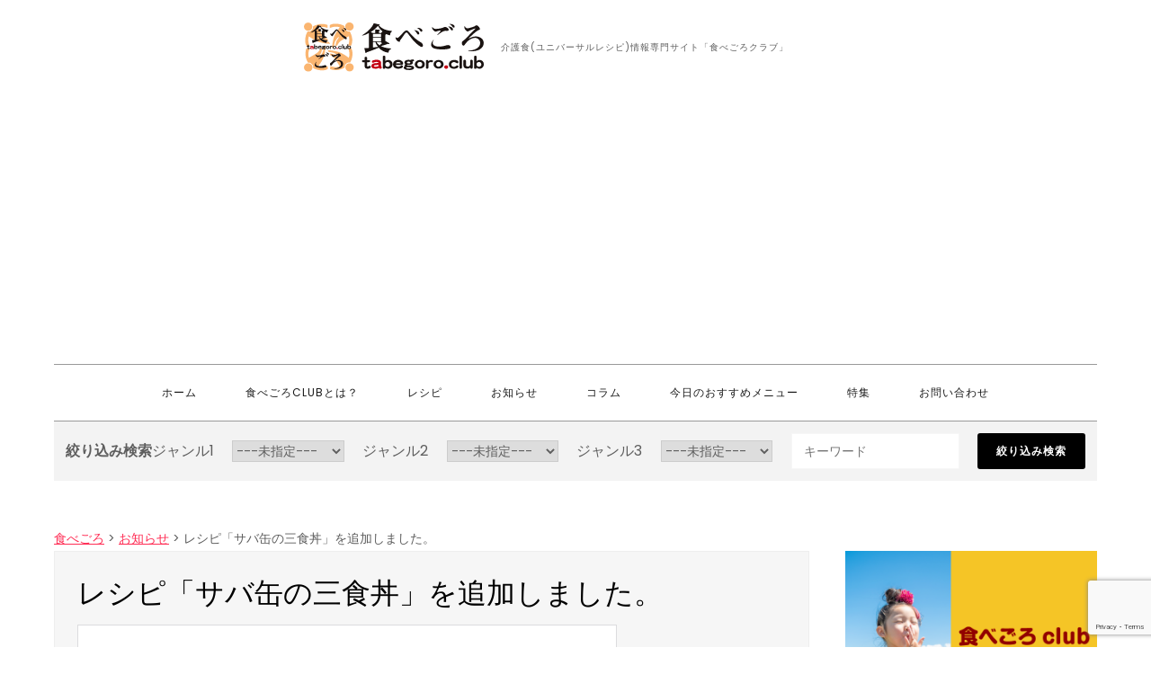

--- FILE ---
content_type: text/html; charset=UTF-8
request_url: https://tabegoro.club/news/20230818/
body_size: 16069
content:
<!DOCTYPE html> <html lang="ja"><head>
<meta charset="UTF-8">
<meta name="viewport" content="width=device-width, initial-scale=1">
<link rel="profile" href="https://gmpg.org/xfn/11">
<title>レシピ「サバ缶の三食丼」を追加しました。 | 食べごろ</title>
<meta name='robots' content='max-image-preview:large'/>
<link rel='dns-prefetch' href='//www.googletagmanager.com'/>
<link rel='dns-prefetch' href='//fonts.googleapis.com'/>
<link rel="alternate" type="application/rss+xml" title="食べごろ &raquo; フィード" href="https://tabegoro.club/feed/"/>
<link rel="alternate" type="application/rss+xml" title="食べごろ &raquo; コメントフィード" href="https://tabegoro.club/comments/feed/"/>
<link rel="alternate" title="oEmbed (JSON)" type="application/json+oembed" href="https://tabegoro.club/wp-json/oembed/1.0/embed?url=https%3A%2F%2Ftabegoro.club%2Fnews%2F20230818%2F"/>
<link rel="alternate" title="oEmbed (XML)" type="text/xml+oembed" href="https://tabegoro.club/wp-json/oembed/1.0/embed?url=https%3A%2F%2Ftabegoro.club%2Fnews%2F20230818%2F&#038;format=xml"/>
<!-- SEO SIMPLE PACK 3.6.2 -->
<meta name="description" content="https://tabegoro.club/menus/sabakan_don/">
<meta name="keywords" content="介護食,ユニバーサルレシピ,介護情報,介護コラム">
<link rel="canonical" href="https://tabegoro.club/news/20230818/">
<meta property="og:locale" content="ja_JP">
<meta property="og:type" content="article">
<meta property="og:image" content="https://tabegoro.club/wp/wp-content/uploads/2022/01/T0001.png">
<meta property="og:title" content="レシピ「サバ缶の三食丼」を追加しました。 | 食べごろ">
<meta property="og:description" content="https://tabegoro.club/menus/sabakan_don/">
<meta property="og:url" content="https://tabegoro.club/news/20230818/">
<meta property="og:site_name" content="食べごろ">
<meta name="twitter:card" content="summary_large_image">
<!-- / SEO SIMPLE PACK -->
<style id='wp-img-auto-sizes-contain-inline-css' type='text/css'>img:is([sizes=auto i],[sizes^="auto," i]){contain-intrinsic-size:3000px 1500px}</style>
<style id='wp-emoji-styles-inline-css' type='text/css'>img.wp-smiley,img.emoji{display:inline!important;border:none!important;box-shadow:none!important;height:1em!important;width:1em!important;margin:0 .07em!important;vertical-align:-.1em!important;background:none!important;padding:0!important}</style>
<style id='wp-block-library-inline-css' type='text/css'>:root{--wp-block-synced-color:#7a00df;--wp-block-synced-color--rgb:122 , 0 , 223;--wp-bound-block-color:var(--wp-block-synced-color);--wp-editor-canvas-background:#ddd;--wp-admin-theme-color:#007cba;--wp-admin-theme-color--rgb:0 , 124 , 186;--wp-admin-theme-color-darker-10:#006ba1;--wp-admin-theme-color-darker-10--rgb:0 , 107 , 160.5;--wp-admin-theme-color-darker-20:#005a87;--wp-admin-theme-color-darker-20--rgb:0 , 90 , 135;--wp-admin-border-width-focus:2px}@media (min-resolution:192dpi){:root{--wp-admin-border-width-focus:1.5px}}.wp-element-button{cursor:pointer}:root .has-very-light-gray-background-color{background-color:#eee}:root .has-very-dark-gray-background-color{background-color:#313131}:root .has-very-light-gray-color{color:#eee}:root .has-very-dark-gray-color{color:#313131}:root .has-vivid-green-cyan-to-vivid-cyan-blue-gradient-background{background:linear-gradient(135deg,#00d084,#0693e3)}:root .has-purple-crush-gradient-background{background:linear-gradient(135deg,#34e2e4,#4721fb 50%,#ab1dfe)}:root .has-hazy-dawn-gradient-background{background:linear-gradient(135deg,#faaca8,#dad0ec)}:root .has-subdued-olive-gradient-background{background:linear-gradient(135deg,#fafae1,#67a671)}:root .has-atomic-cream-gradient-background{background:linear-gradient(135deg,#fdd79a,#004a59)}:root .has-nightshade-gradient-background{background:linear-gradient(135deg,#330968,#31cdcf)}:root .has-midnight-gradient-background{background:linear-gradient(135deg,#020381,#2874fc)}:root{--wp--preset--font-size--normal:16px;--wp--preset--font-size--huge:42px}.has-regular-font-size{font-size:1em}.has-larger-font-size{font-size:2.625em}.has-normal-font-size{font-size:var(--wp--preset--font-size--normal)}.has-huge-font-size{font-size:var(--wp--preset--font-size--huge)}.has-text-align-center{text-align:center}.has-text-align-left{text-align:left}.has-text-align-right{text-align:right}.has-fit-text{white-space:nowrap!important}#end-resizable-editor-section{display:none}.aligncenter{clear:both}.items-justified-left{justify-content:flex-start}.items-justified-center{justify-content:center}.items-justified-right{justify-content:flex-end}.items-justified-space-between{justify-content:space-between}.screen-reader-text{border:0;clip-path:inset(50%);height:1px;margin:-1px;overflow:hidden;padding:0;position:absolute;width:1px;word-wrap:normal!important}.screen-reader-text:focus{background-color:#ddd;clip-path:none;color:#444;display:block;font-size:1em;height:auto;left:5px;line-height:normal;padding:15px 23px 14px;text-decoration:none;top:5px;width:auto;z-index:100000}html :where(.has-border-color){border-style:solid}html :where([style*=border-top-color]){border-top-style:solid}html :where([style*=border-right-color]){border-right-style:solid}html :where([style*=border-bottom-color]){border-bottom-style:solid}html :where([style*=border-left-color]){border-left-style:solid}html :where([style*=border-width]){border-style:solid}html :where([style*=border-top-width]){border-top-style:solid}html :where([style*=border-right-width]){border-right-style:solid}html :where([style*=border-bottom-width]){border-bottom-style:solid}html :where([style*=border-left-width]){border-left-style:solid}html :where(img[class*=wp-image-]){height:auto;max-width:100%}:where(figure){margin:0 0 1em}html :where(.is-position-sticky){--wp-admin--admin-bar--position-offset:var(--wp-admin--admin-bar--height,0)}@media screen and (max-width:600px){html :where(.is-position-sticky){--wp-admin--admin-bar--position-offset:0}}</style><style id='wp-block-image-inline-css' type='text/css'>.wp-block-image>a,.wp-block-image>figure>a{display:inline-block}.wp-block-image img{box-sizing:border-box;height:auto;max-width:100%;vertical-align:bottom}@media not (prefers-reduced-motion){.wp-block-image img.hide{visibility:hidden}.wp-block-image img.show{animation:show-content-image .4s}}.wp-block-image[style*="border-radius"] img,.wp-block-image[style*="border-radius"]>a{border-radius:inherit}.wp-block-image.has-custom-border img{box-sizing:border-box}.wp-block-image.aligncenter{text-align:center}.wp-block-image.alignfull>a,.wp-block-image.alignwide>a{width:100%}.wp-block-image.alignfull img,.wp-block-image.alignwide img{height:auto;width:100%}.wp-block-image .aligncenter,.wp-block-image .alignleft,.wp-block-image .alignright,.wp-block-image.aligncenter,.wp-block-image.alignleft,.wp-block-image.alignright{display:table}.wp-block-image .aligncenter>figcaption,.wp-block-image .alignleft>figcaption,.wp-block-image .alignright>figcaption,.wp-block-image.aligncenter>figcaption,.wp-block-image.alignleft>figcaption,.wp-block-image.alignright>figcaption{caption-side:bottom;display:table-caption}.wp-block-image .alignleft{float:left;margin:.5em 1em .5em 0}.wp-block-image .alignright{float:right;margin:.5em 0 .5em 1em}.wp-block-image .aligncenter{margin-left:auto;margin-right:auto}.wp-block-image :where(figcaption){margin-bottom:1em;margin-top:.5em}.wp-block-image.is-style-circle-mask img{border-radius:9999px}@supports ((-webkit-mask-image:none) or (mask-image:none)) or (-webkit-mask-image:none){.wp-block-image.is-style-circle-mask img{border-radius:0;-webkit-mask-image:url('data:image/svg+xml;utf8,<svg viewBox="0 0 100 100" xmlns="http://www.w3.org/2000/svg"><circle cx="50" cy="50" r="50"/></svg>');mask-image:url('data:image/svg+xml;utf8,<svg viewBox="0 0 100 100" xmlns="http://www.w3.org/2000/svg"><circle cx="50" cy="50" r="50"/></svg>');mask-mode:alpha;-webkit-mask-position:center;mask-position:center;-webkit-mask-repeat:no-repeat;mask-repeat:no-repeat;-webkit-mask-size:contain;mask-size:contain}}:root :where(.wp-block-image.is-style-rounded img,.wp-block-image .is-style-rounded img){border-radius:9999px}.wp-block-image figure{margin:0}.wp-lightbox-container{display:flex;flex-direction:column;position:relative}.wp-lightbox-container img{cursor:zoom-in}.wp-lightbox-container img:hover+button{opacity:1}.wp-lightbox-container button{align-items:center;backdrop-filter:blur(16px) saturate(180%);background-color:#5a5a5a40;border:none;border-radius:4px;cursor:zoom-in;display:flex;height:20px;justify-content:center;opacity:0;padding:0;position:absolute;right:16px;text-align:center;top:16px;width:20px;z-index:100}@media not (prefers-reduced-motion){.wp-lightbox-container button{transition:opacity .2s ease}}.wp-lightbox-container button:focus-visible{outline:3px auto #5a5a5a40;outline:3px auto -webkit-focus-ring-color;outline-offset:3px}.wp-lightbox-container button:hover{cursor:pointer;opacity:1}.wp-lightbox-container button:focus{opacity:1}.wp-lightbox-container button:focus,.wp-lightbox-container button:hover,.wp-lightbox-container button:not(:hover):not(:active):not(.has-background){background-color:#5a5a5a40;border:none}.wp-lightbox-overlay{box-sizing:border-box;cursor:zoom-out;height:100vh;left:0;overflow:hidden;position:fixed;top:0;visibility:hidden;width:100%;z-index:100000}.wp-lightbox-overlay .close-button{align-items:center;cursor:pointer;display:flex;justify-content:center;min-height:40px;min-width:40px;padding:0;position:absolute;right:calc(env(safe-area-inset-right) + 16px);top:calc(env(safe-area-inset-top) + 16px);z-index:5000000}.wp-lightbox-overlay .close-button:focus,.wp-lightbox-overlay .close-button:hover,.wp-lightbox-overlay .close-button:not(:hover):not(:active):not(.has-background){background:none;border:none}.wp-lightbox-overlay .lightbox-image-container{height:var(--wp--lightbox-container-height);left:50%;overflow:hidden;position:absolute;top:50%;transform:translate(-50%,-50%);transform-origin:top left;width:var(--wp--lightbox-container-width);z-index:9999999999}.wp-lightbox-overlay .wp-block-image{align-items:center;box-sizing:border-box;display:flex;height:100%;justify-content:center;margin:0;position:relative;transform-origin:0 0;width:100%;z-index:3000000}.wp-lightbox-overlay .wp-block-image img{height:var(--wp--lightbox-image-height);min-height:var(--wp--lightbox-image-height);min-width:var(--wp--lightbox-image-width);width:var(--wp--lightbox-image-width)}.wp-lightbox-overlay .wp-block-image figcaption{display:none}.wp-lightbox-overlay button{background:none;border:none}.wp-lightbox-overlay .scrim{background-color:#fff;height:100%;opacity:.9;position:absolute;width:100%;z-index:2000000}.wp-lightbox-overlay.active{visibility:visible}@media not (prefers-reduced-motion){.wp-lightbox-overlay.active{animation:turn-on-visibility .25s both}.wp-lightbox-overlay.active img{animation:turn-on-visibility .35s both}.wp-lightbox-overlay.show-closing-animation:not(.active){animation:turn-off-visibility .35s both}.wp-lightbox-overlay.show-closing-animation:not(.active) img{animation:turn-off-visibility .25s both}.wp-lightbox-overlay.zoom.active{animation:none;opacity:1;visibility:visible}.wp-lightbox-overlay.zoom.active .lightbox-image-container{animation:lightbox-zoom-in .4s}.wp-lightbox-overlay.zoom.active .lightbox-image-container img{animation:none}.wp-lightbox-overlay.zoom.active .scrim{animation:turn-on-visibility .4s forwards}.wp-lightbox-overlay.zoom.show-closing-animation:not(.active){animation:none}.wp-lightbox-overlay.zoom.show-closing-animation:not(.active) .lightbox-image-container{animation:lightbox-zoom-out .4s}.wp-lightbox-overlay.zoom.show-closing-animation:not(.active) .lightbox-image-container img{animation:none}.wp-lightbox-overlay.zoom.show-closing-animation:not(.active) .scrim{animation:turn-off-visibility .4s forwards}}@keyframes show-content-image{0%{visibility:hidden}99%{visibility:hidden}to{visibility:visible}}@keyframes turn-on-visibility{0%{opacity:0}to{opacity:1}}@keyframes turn-off-visibility{0%{opacity:1;visibility:visible}99%{opacity:0;visibility:visible}to{opacity:0;visibility:hidden}}@keyframes lightbox-zoom-in{0%{transform:translate(calc((-100vw + var(--wp--lightbox-scrollbar-width))/2 + var(--wp--lightbox-initial-left-position)),calc(-50vh + var(--wp--lightbox-initial-top-position))) scale(var(--wp--lightbox-scale))}to{transform:translate(-50%,-50%) scale(1)}}@keyframes lightbox-zoom-out{0%{transform:translate(-50%,-50%) scale(1);visibility:visible}99%{visibility:visible}to{transform:translate(calc((-100vw + var(--wp--lightbox-scrollbar-width))/2 + var(--wp--lightbox-initial-left-position)),calc(-50vh + var(--wp--lightbox-initial-top-position))) scale(var(--wp--lightbox-scale));visibility:hidden}}</style>
<style id='wp-block-image-theme-inline-css' type='text/css'>:root :where(.wp-block-image figcaption){color:#555;font-size:13px;text-align:center}.is-dark-theme :root :where(.wp-block-image figcaption){color:#ffffffa6}.wp-block-image{margin:0 0 1em}</style>
<style id='wp-block-columns-inline-css' type='text/css'>.wp-block-columns{box-sizing:border-box;display:flex;flex-wrap:wrap!important}@media (min-width:782px){.wp-block-columns{flex-wrap:nowrap!important}}.wp-block-columns{align-items:normal!important}.wp-block-columns.are-vertically-aligned-top{align-items:flex-start}.wp-block-columns.are-vertically-aligned-center{align-items:center}.wp-block-columns.are-vertically-aligned-bottom{align-items:flex-end}@media (max-width:781px){.wp-block-columns:not(.is-not-stacked-on-mobile)>.wp-block-column{flex-basis:100%!important}}@media (min-width:782px){.wp-block-columns:not(.is-not-stacked-on-mobile)>.wp-block-column{flex-basis:0;flex-grow:1}.wp-block-columns:not(.is-not-stacked-on-mobile)>.wp-block-column[style*=flex-basis]{flex-grow:0}}.wp-block-columns.is-not-stacked-on-mobile{flex-wrap:nowrap!important}.wp-block-columns.is-not-stacked-on-mobile>.wp-block-column{flex-basis:0;flex-grow:1}.wp-block-columns.is-not-stacked-on-mobile>.wp-block-column[style*="flex-basis"]{flex-grow:0}:where(.wp-block-columns){margin-bottom:1.75em}:where(.wp-block-columns.has-background){padding:1.25em 2.375em}.wp-block-column{flex-grow:1;min-width:0;overflow-wrap:break-word;word-break:break-word}.wp-block-column.is-vertically-aligned-top{align-self:flex-start}.wp-block-column.is-vertically-aligned-center{align-self:center}.wp-block-column.is-vertically-aligned-bottom{align-self:flex-end}.wp-block-column.is-vertically-aligned-stretch{align-self:stretch}.wp-block-column.is-vertically-aligned-bottom,.wp-block-column.is-vertically-aligned-center,.wp-block-column.is-vertically-aligned-top{width:100%}</style>
<style id='wp-block-paragraph-inline-css' type='text/css'>.is-small-text{font-size:.875em}.is-regular-text{font-size:1em}.is-large-text{font-size:2.25em}.is-larger-text{font-size:3em}.has-drop-cap:not(:focus):first-letter{float:left;font-size:8.4em;font-style:normal;font-weight:100;line-height:.68;margin:.05em .1em 0 0;text-transform:uppercase}body.rtl .has-drop-cap:not(:focus):first-letter{float:none;margin-left:.1em}p.has-drop-cap.has-background{overflow:hidden}:root :where(p.has-background){padding:1.25em 2.375em}:where(p.has-text-color:not(.has-link-color)) a{color:inherit}p.has-text-align-left[style*="writing-mode:vertical-lr"],p.has-text-align-right[style*="writing-mode:vertical-rl"]{rotate:180deg}</style>
<style id='global-styles-inline-css' type='text/css'>:root{--wp--preset--aspect-ratio--square:1;--wp--preset--aspect-ratio--4-3: 4/3;--wp--preset--aspect-ratio--3-4: 3/4;--wp--preset--aspect-ratio--3-2: 3/2;--wp--preset--aspect-ratio--2-3: 2/3;--wp--preset--aspect-ratio--16-9: 16/9;--wp--preset--aspect-ratio--9-16: 9/16;--wp--preset--color--black:#000;--wp--preset--color--cyan-bluish-gray:#abb8c3;--wp--preset--color--white:#fff;--wp--preset--color--pale-pink:#f78da7;--wp--preset--color--vivid-red:#cf2e2e;--wp--preset--color--luminous-vivid-orange:#ff6900;--wp--preset--color--luminous-vivid-amber:#fcb900;--wp--preset--color--light-green-cyan:#7bdcb5;--wp--preset--color--vivid-green-cyan:#00d084;--wp--preset--color--pale-cyan-blue:#8ed1fc;--wp--preset--color--vivid-cyan-blue:#0693e3;--wp--preset--color--vivid-purple:#9b51e0;--wp--preset--color--tan:#e6dbad;--wp--preset--color--yellow:#fde64b;--wp--preset--color--orange:#ed7014;--wp--preset--color--red:#d0312d;--wp--preset--color--pink:#b565a7;--wp--preset--color--purple:#a32cc4;--wp--preset--color--blue:#3a43ba;--wp--preset--color--green:#3bb143;--wp--preset--color--brown:#231709;--wp--preset--color--grey:#6c626d;--wp--preset--gradient--vivid-cyan-blue-to-vivid-purple:linear-gradient(135deg,#0693e3 0%,#9b51e0 100%);--wp--preset--gradient--light-green-cyan-to-vivid-green-cyan:linear-gradient(135deg,#7adcb4 0%,#00d082 100%);--wp--preset--gradient--luminous-vivid-amber-to-luminous-vivid-orange:linear-gradient(135deg,#fcb900 0%,#ff6900 100%);--wp--preset--gradient--luminous-vivid-orange-to-vivid-red:linear-gradient(135deg,#ff6900 0%,#cf2e2e 100%);--wp--preset--gradient--very-light-gray-to-cyan-bluish-gray:linear-gradient(135deg,#eee 0%,#a9b8c3 100%);--wp--preset--gradient--cool-to-warm-spectrum:linear-gradient(135deg,#4aeadc 0%,#9778d1 20%,#cf2aba 40%,#ee2c82 60%,#fb6962 80%,#fef84c 100%);--wp--preset--gradient--blush-light-purple:linear-gradient(135deg,#ffceec 0%,#9896f0 100%);--wp--preset--gradient--blush-bordeaux:linear-gradient(135deg,#fecda5 0%,#fe2d2d 50%,#6b003e 100%);--wp--preset--gradient--luminous-dusk:linear-gradient(135deg,#ffcb70 0%,#c751c0 50%,#4158d0 100%);--wp--preset--gradient--pale-ocean:linear-gradient(135deg,#fff5cb 0%,#b6e3d4 50%,#33a7b5 100%);--wp--preset--gradient--electric-grass:linear-gradient(135deg,#caf880 0%,#71ce7e 100%);--wp--preset--gradient--midnight:linear-gradient(135deg,#020381 0%,#2874fc 100%);--wp--preset--font-size--small:12px;--wp--preset--font-size--medium:20px;--wp--preset--font-size--large:36px;--wp--preset--font-size--x-large:42px;--wp--preset--font-size--regular:16px;--wp--preset--font-size--larger:36px;--wp--preset--font-size--huge:48px;--wp--preset--spacing--20:.44rem;--wp--preset--spacing--30:.67rem;--wp--preset--spacing--40:1rem;--wp--preset--spacing--50:1.5rem;--wp--preset--spacing--60:2.25rem;--wp--preset--spacing--70:3.38rem;--wp--preset--spacing--80:5.06rem;--wp--preset--shadow--natural:6px 6px 9px rgba(0,0,0,.2);--wp--preset--shadow--deep:12px 12px 50px rgba(0,0,0,.4);--wp--preset--shadow--sharp:6px 6px 0 rgba(0,0,0,.2);--wp--preset--shadow--outlined:6px 6px 0 -3px #fff , 6px 6px #000;--wp--preset--shadow--crisp:6px 6px 0 #000}:where(.is-layout-flex){gap:.5em}:where(.is-layout-grid){gap:.5em}body .is-layout-flex{display:flex}.is-layout-flex{flex-wrap:wrap;align-items:center}.is-layout-flex > :is(*, div){margin:0}body .is-layout-grid{display:grid}.is-layout-grid > :is(*, div){margin:0}:where(.wp-block-columns.is-layout-flex){gap:2em}:where(.wp-block-columns.is-layout-grid){gap:2em}:where(.wp-block-post-template.is-layout-flex){gap:1.25em}:where(.wp-block-post-template.is-layout-grid){gap:1.25em}.has-black-color{color:var(--wp--preset--color--black)!important}.has-cyan-bluish-gray-color{color:var(--wp--preset--color--cyan-bluish-gray)!important}.has-white-color{color:var(--wp--preset--color--white)!important}.has-pale-pink-color{color:var(--wp--preset--color--pale-pink)!important}.has-vivid-red-color{color:var(--wp--preset--color--vivid-red)!important}.has-luminous-vivid-orange-color{color:var(--wp--preset--color--luminous-vivid-orange)!important}.has-luminous-vivid-amber-color{color:var(--wp--preset--color--luminous-vivid-amber)!important}.has-light-green-cyan-color{color:var(--wp--preset--color--light-green-cyan)!important}.has-vivid-green-cyan-color{color:var(--wp--preset--color--vivid-green-cyan)!important}.has-pale-cyan-blue-color{color:var(--wp--preset--color--pale-cyan-blue)!important}.has-vivid-cyan-blue-color{color:var(--wp--preset--color--vivid-cyan-blue)!important}.has-vivid-purple-color{color:var(--wp--preset--color--vivid-purple)!important}.has-black-background-color{background-color:var(--wp--preset--color--black)!important}.has-cyan-bluish-gray-background-color{background-color:var(--wp--preset--color--cyan-bluish-gray)!important}.has-white-background-color{background-color:var(--wp--preset--color--white)!important}.has-pale-pink-background-color{background-color:var(--wp--preset--color--pale-pink)!important}.has-vivid-red-background-color{background-color:var(--wp--preset--color--vivid-red)!important}.has-luminous-vivid-orange-background-color{background-color:var(--wp--preset--color--luminous-vivid-orange)!important}.has-luminous-vivid-amber-background-color{background-color:var(--wp--preset--color--luminous-vivid-amber)!important}.has-light-green-cyan-background-color{background-color:var(--wp--preset--color--light-green-cyan)!important}.has-vivid-green-cyan-background-color{background-color:var(--wp--preset--color--vivid-green-cyan)!important}.has-pale-cyan-blue-background-color{background-color:var(--wp--preset--color--pale-cyan-blue)!important}.has-vivid-cyan-blue-background-color{background-color:var(--wp--preset--color--vivid-cyan-blue)!important}.has-vivid-purple-background-color{background-color:var(--wp--preset--color--vivid-purple)!important}.has-black-border-color{border-color:var(--wp--preset--color--black)!important}.has-cyan-bluish-gray-border-color{border-color:var(--wp--preset--color--cyan-bluish-gray)!important}.has-white-border-color{border-color:var(--wp--preset--color--white)!important}.has-pale-pink-border-color{border-color:var(--wp--preset--color--pale-pink)!important}.has-vivid-red-border-color{border-color:var(--wp--preset--color--vivid-red)!important}.has-luminous-vivid-orange-border-color{border-color:var(--wp--preset--color--luminous-vivid-orange)!important}.has-luminous-vivid-amber-border-color{border-color:var(--wp--preset--color--luminous-vivid-amber)!important}.has-light-green-cyan-border-color{border-color:var(--wp--preset--color--light-green-cyan)!important}.has-vivid-green-cyan-border-color{border-color:var(--wp--preset--color--vivid-green-cyan)!important}.has-pale-cyan-blue-border-color{border-color:var(--wp--preset--color--pale-cyan-blue)!important}.has-vivid-cyan-blue-border-color{border-color:var(--wp--preset--color--vivid-cyan-blue)!important}.has-vivid-purple-border-color{border-color:var(--wp--preset--color--vivid-purple)!important}.has-vivid-cyan-blue-to-vivid-purple-gradient-background{background:var(--wp--preset--gradient--vivid-cyan-blue-to-vivid-purple)!important}.has-light-green-cyan-to-vivid-green-cyan-gradient-background{background:var(--wp--preset--gradient--light-green-cyan-to-vivid-green-cyan)!important}.has-luminous-vivid-amber-to-luminous-vivid-orange-gradient-background{background:var(--wp--preset--gradient--luminous-vivid-amber-to-luminous-vivid-orange)!important}.has-luminous-vivid-orange-to-vivid-red-gradient-background{background:var(--wp--preset--gradient--luminous-vivid-orange-to-vivid-red)!important}.has-very-light-gray-to-cyan-bluish-gray-gradient-background{background:var(--wp--preset--gradient--very-light-gray-to-cyan-bluish-gray)!important}.has-cool-to-warm-spectrum-gradient-background{background:var(--wp--preset--gradient--cool-to-warm-spectrum)!important}.has-blush-light-purple-gradient-background{background:var(--wp--preset--gradient--blush-light-purple)!important}.has-blush-bordeaux-gradient-background{background:var(--wp--preset--gradient--blush-bordeaux)!important}.has-luminous-dusk-gradient-background{background:var(--wp--preset--gradient--luminous-dusk)!important}.has-pale-ocean-gradient-background{background:var(--wp--preset--gradient--pale-ocean)!important}.has-electric-grass-gradient-background{background:var(--wp--preset--gradient--electric-grass)!important}.has-midnight-gradient-background{background:var(--wp--preset--gradient--midnight)!important}.has-small-font-size{font-size:var(--wp--preset--font-size--small)!important}.has-medium-font-size{font-size:var(--wp--preset--font-size--medium)!important}.has-large-font-size{font-size:var(--wp--preset--font-size--large)!important}.has-x-large-font-size{font-size:var(--wp--preset--font-size--x-large)!important}:where(.wp-block-columns.is-layout-flex){gap:2em}:where(.wp-block-columns.is-layout-grid){gap:2em}</style>
<style id='core-block-supports-inline-css' type='text/css'>.wp-container-core-columns-is-layout-9d6595d7{flex-wrap:nowrap}</style>
<style id='classic-theme-styles-inline-css' type='text/css'>.wp-block-button__link{color:#fff;background-color:#32373c;border-radius:9999px;box-shadow:none;text-decoration:none;padding:calc(.667em + 2px) calc(1.333em + 2px);font-size:1.125em}.wp-block-file__button{background:#32373c;color:#fff;text-decoration:none}</style>
<link rel='stylesheet' id='contact-form-7-css' href='https://tabegoro.club/wp/wp-content/plugins/contact-form-7/includes/css/styles.css?ver=6.1.4' type='text/css' media='all'/>
<link rel='stylesheet' id='contact-form-7-confirm-css' href='https://tabegoro.club/wp/wp-content/plugins/contact-form-7-add-confirm/includes/css/styles.css?ver=5.1' type='text/css' media='all'/>
<link rel='stylesheet' id='fancybox-for-wp-css' href='https://tabegoro.club/wp/wp-content/plugins/fancybox-for-wordpress/assets/css/fancybox.css?ver=1.3.4' type='text/css' media='all'/>
<link rel='stylesheet' id='ub-extension-style-css-css' href='https://tabegoro.club/wp/wp-content/plugins/ultimate-blocks/src/extensions/style.css?ver=6.9' type='text/css' media='all'/>
<link rel='stylesheet' id='parent-style-css' href='https://tabegoro.club/wp/wp-content/themes/marsh-blog/style.css?ver=6.9' type='text/css' media='all'/>
<link rel='stylesheet' id='slick_thmeme-css' href='https://tabegoro.club/wp/wp-content/themes/tabegoro-club/assets/slick/slick-theme.css?ver=1742820810' type='text/css' media='all'/>
<link rel='stylesheet' id='slick_style-css' href='https://tabegoro.club/wp/wp-content/themes/tabegoro-club/assets/slick/slick.css?ver=1742820810' type='text/css' media='all'/>
<link rel='stylesheet' id='common_style-css' href='https://tabegoro.club/wp/wp-content/themes/tabegoro-club/assets/css/common.min.css?ver=1745044363' type='text/css' media='all'/>
<link rel='stylesheet' id='pages_style-css' href='https://tabegoro.club/wp/wp-content/themes/tabegoro-club/assets/css/pages.min.css?ver=1745044363' type='text/css' media='all'/>
<link rel='stylesheet' id='marsh-blog-google-fonts-css' href='https://fonts.googleapis.com/css?family=Poppins%3A400%2C600%2C700&#038;subset=latin%2Clatin-ext' type='text/css' media='all'/>
<link rel='stylesheet' id='fontawesome-all-css' href='https://tabegoro.club/wp/wp-content/themes/marsh-blog/assets/css/all.min.css?ver=4.7.0' type='text/css' media='all'/>
<link rel='stylesheet' id='marsh-blog-blocks-css' href='https://tabegoro.club/wp/wp-content/themes/marsh-blog/assets/css/blocks.min.css?ver=6.9' type='text/css' media='all'/>
<link rel='stylesheet' id='marsh-blog-style-css' href='https://tabegoro.club/wp/wp-content/themes/tabegoro-club/style.css?ver=6.9' type='text/css' media='all'/>
<link rel='stylesheet' id='wp-members-css' href='https://tabegoro.club/wp/wp-content/plugins/wp-members/assets/css/forms/generic-no-float.min.css?ver=3.5.4.2' type='text/css' media='all'/>
<link rel='stylesheet' id='ponhiro-blocks-front-css' href='https://tabegoro.club/wp/wp-content/plugins/useful-blocks/dist/css/front.css?ver=1.7.4' type='text/css' media='all'/>
<style id='ponhiro-blocks-front-inline-css' type='text/css'>:root{--pb_colset_yellow:#fdc44f;--pb_colset_yellow_thin:#fef9ed;--pb_colset_yellow_dark:#b4923a;--pb_colset_pink:#fd9392;--pb_colset_pink_thin:#ffefef;--pb_colset_pink_dark:#d07373;--pb_colset_green:#91c13e;--pb_colset_green_thin:#f2f8e8;--pb_colset_green_dark:#61841f;--pb_colset_blue:#6fc7e1;--pb_colset_blue_thin:#f0f9fc;--pb_colset_blue_dark:#419eb9;--pb_colset_cvbox_01_bg:#f5f5f5;--pb_colset_cvbox_01_list:#3190b7;--pb_colset_cvbox_01_btn:#91c13e;--pb_colset_cvbox_01_shadow:#628328;--pb_colset_cvbox_01_note:#fdc44f;--pb_colset_compare_01_l:#6fc7e1;--pb_colset_compare_01_l_bg:#f0f9fc;--pb_colset_compare_01_r:#ffa883;--pb_colset_compare_01_r_bg:#fff6f2;--pb_colset_iconbox_01:#6e828a;--pb_colset_iconbox_01_bg:#fff;--pb_colset_iconbox_01_icon:#ee8f81;--pb_colset_bargraph_01:#9dd9dd;--pb_colset_bargraph_01_bg:#fafafa;--pb_colset_bar_01:#f8db92;--pb_colset_bar_02:#fda9a8;--pb_colset_bar_03:#bdda8b;--pb_colset_bar_04:#a1c6f1;--pb_colset_rating_01_bg:#fafafa;--pb_colset_rating_01_text:#71828a;--pb_colset_rating_01_label:#71828a;--pb_colset_rating_01_point:#ee8f81}.pb-iconbox__figure[data-iconset="01"]{background-image:url(https://tabegoro.club/wp/wp-content/plugins/useful-blocks/assets/img/a_person.png)}.pb-iconbox__figure[data-iconset="02"]{background-image:url(https://tabegoro.club/wp/wp-content/plugins/useful-blocks/assets/img/a_person.png)}.pb-iconbox__figure[data-iconset="03"]{background-image:url(https://tabegoro.club/wp/wp-content/plugins/useful-blocks/assets/img/a_person.png)}.pb-iconbox__figure[data-iconset="04"]{background-image:url(https://tabegoro.club/wp/wp-content/plugins/useful-blocks/assets/img/a_person.png)}</style>
<style type="text/css">.fancybox-slide--image .fancybox-content{background-color:#fff}div.fancybox-caption{display:none!important}img.fancybox-image{border-width:10px;border-color:#fff;border-style:solid}div.fancybox-bg{background-color:rgba(102,102,102,.3);opacity:1!important}div.fancybox-content{border-color:#fff}div#fancybox-title{background-color:#fff}div.fancybox-content{background-color:#fff}div#fancybox-title-inside{color:#333}div.fancybox-caption p.caption-title{display:inline-block}div.fancybox-caption p.caption-title{font-size:14px}div.fancybox-caption p.caption-title{color:#333}div.fancybox-caption{color:#333}div.fancybox-caption p.caption-title{background:#fff;width:auto;padding:10px 30px}div.fancybox-content p.caption-title{color:#333;margin:0;padding:5px 0}body.fancybox-active .fancybox-container .fancybox-stage .fancybox-content .fancybox-close-small{display:block}</style><link rel='stylesheet' id='feas-css' href='https://tabegoro.club/wp/wp-content/plugins/fe-advanced-search/feas.css?ver=6.9' type='text/css' media='all'/><script data-pagespeed-orig-type="text/javascript" src="https://tabegoro.club/wp/wp-includes/js/jquery/jquery.min.js?ver=3.7.1" id="jquery-core-js" type="text/psajs" data-pagespeed-orig-index="0"></script>
<script data-pagespeed-orig-type="text/javascript" src="https://tabegoro.club/wp/wp-includes/js/jquery/jquery-migrate.min.js?ver=3.4.1" id="jquery-migrate-js" type="text/psajs" data-pagespeed-orig-index="1"></script>
<script data-pagespeed-orig-type="text/javascript" src="https://tabegoro.club/wp/wp-content/plugins/fancybox-for-wordpress/assets/js/purify.min.js?ver=1.3.4" id="purify-js" type="text/psajs" data-pagespeed-orig-index="2"></script>
<script data-pagespeed-orig-type="text/javascript" src="https://tabegoro.club/wp/wp-content/plugins/fancybox-for-wordpress/assets/js/jquery.fancybox.js?ver=1.3.4" id="fancybox-for-wp-js" type="text/psajs" data-pagespeed-orig-index="3"></script>
<!-- Site Kit によって追加された Google タグ（gtag.js）スニペット -->
<!-- Google アナリティクス スニペット (Site Kit が追加) -->
<script data-pagespeed-orig-type="text/javascript" src="https://www.googletagmanager.com/gtag/js?id=GT-NCGLTMRM" id="google_gtagjs-js" async type="text/psajs" data-pagespeed-orig-index="4"></script>
<script data-pagespeed-orig-type="text/javascript" id="google_gtagjs-js-after" type="text/psajs" data-pagespeed-orig-index="5">
/* <![CDATA[ */
window.dataLayer = window.dataLayer || [];function gtag(){dataLayer.push(arguments);}
gtag("set","linker",{"domains":["tabegoro.club"]});
gtag("js", new Date());
gtag("set", "developer_id.dZTNiMT", true);
gtag("config", "GT-NCGLTMRM");
 window._googlesitekit = window._googlesitekit || {}; window._googlesitekit.throttledEvents = []; window._googlesitekit.gtagEvent = (name, data) => { var key = JSON.stringify( { name, data } ); if ( !! window._googlesitekit.throttledEvents[ key ] ) { return; } window._googlesitekit.throttledEvents[ key ] = true; setTimeout( () => { delete window._googlesitekit.throttledEvents[ key ]; }, 5 ); gtag( "event", name, { ...data, event_source: "site-kit" } ); }; 
//# sourceURL=google_gtagjs-js-after
/* ]]> */
</script>
<link rel="https://api.w.org/" href="https://tabegoro.club/wp-json/"/><link rel="alternate" title="JSON" type="application/json" href="https://tabegoro.club/wp-json/wp/v2/news/4446"/><link rel="EditURI" type="application/rsd+xml" title="RSD" href="https://tabegoro.club/wp/xmlrpc.php?rsd"/>
<meta name="generator" content="WordPress 6.9"/>
<link rel='shortlink' href='https://tabegoro.club/?p=4446'/>
<!-- Fancybox for WordPress v3.3.7 -->
<script data-pagespeed-orig-type="text/javascript" type="text/psajs" data-pagespeed-orig-index="6">jQuery(function(){var mobileOnly=false;if(mobileOnly){return;}jQuery.fn.getTitle=function(){var arr=jQuery("a[data-fancybox]");jQuery.each(arr,function(){var title=jQuery(this).children("img").attr("title")||'';var figCaptionHtml=jQuery(this).next("figcaption").html()||'';var processedCaption=figCaptionHtml;if(figCaptionHtml.length&&typeof DOMPurify==='function'){processedCaption=DOMPurify.sanitize(figCaptionHtml,{USE_PROFILES:{html:true}});}else if(figCaptionHtml.length){processedCaption=jQuery("<div>").text(figCaptionHtml).html();}var newTitle=title;if(processedCaption.length){newTitle=title.length?title+" "+processedCaption:processedCaption;}if(newTitle.length){jQuery(this).attr("title",newTitle);}});}
var thumbnails=jQuery("a:has(img)").not(".nolightbox").not('.envira-gallery-link').not('.ngg-simplelightbox').filter(function(){return/\.(jpe?g|png|gif|mp4|webp|bmp|pdf)(\?[^/]*)*$/i.test(jQuery(this).attr('href'))});var iframeLinks=jQuery('.fancyboxforwp').filter(function(){return!/\.(jpe?g|png|gif|mp4|webp|bmp|pdf)(\?[^/]*)*$/i.test(jQuery(this).attr('href'))}).filter(function(){return!/vimeo|youtube/i.test(jQuery(this).attr('href'))});iframeLinks.attr({"data-type":"iframe"}).getTitle();thumbnails.addClass("fancyboxforwp").attr("data-fancybox","gallery").getTitle();iframeLinks.attr({"data-fancybox":"gallery"}).getTitle();jQuery("a.fancyboxforwp").fancyboxforwp({loop:false,smallBtn:true,zoomOpacity:"auto",animationEffect:"fade",animationDuration:500,transitionEffect:"fade",transitionDuration:"300",overlayShow:true,overlayOpacity:"0.3",titleShow:true,titlePosition:"inside",keyboard:true,showCloseButton:true,arrows:true,clickContent:false,clickSlide:"close",mobile:{clickContent:function(current,event){return current.type==="image"?"toggleControls":false;},clickSlide:function(current,event){return current.type==="image"?"close":"close";},},wheel:false,toolbar:true,preventCaptionOverlap:true,onInit:function(){},onDeactivate:function(){},beforeClose:function(){},afterShow:function(instance){jQuery(".fancybox-image").on("click",function(){(instance.isScaledDown())?instance.scaleToActual():instance.scaleToFit()})},afterClose:function(){},caption:function(instance,item){var title="";if("undefined"!=typeof jQuery(this).context){var title=jQuery(this).context.title;}else{var title=("undefined"!=typeof jQuery(this).attr("title"))?jQuery(this).attr("title"):false;}var caption=jQuery(this).data('caption')||'';if(item.type==='image'&&title.length){caption=(caption.length?caption+'<br />':'')+'<p class="caption-title">'+jQuery("<div>").text(title).html()+'</p>';}if(typeof DOMPurify==="function"&&caption.length){return DOMPurify.sanitize(caption,{USE_PROFILES:{html:true}});}else{return jQuery("<div>").text(caption).html();}},afterLoad:function(instance,current){var captionContent=current.opts.caption||'';var sanitizedCaptionString='';if(typeof DOMPurify==='function'&&captionContent.length){sanitizedCaptionString=DOMPurify.sanitize(captionContent,{USE_PROFILES:{html:true}});}else if(captionContent.length){sanitizedCaptionString=jQuery("<div>").text(captionContent).html();}if(sanitizedCaptionString.length){current.$content.append(jQuery('<div class=\"fancybox-custom-caption inside-caption\" style=\" position: absolute;left:0;right:0;color:#000;margin:0 auto;bottom:0;text-align:center;background-color:#FFFFFF \"></div>').html(sanitizedCaptionString));}},});})</script>
<!-- END Fancybox for WordPress -->
<meta name="generator" content="Site Kit by Google 1.170.0"/><link rel="icon" href="https://tabegoro.club/wp/wp-content/uploads/2021/09/cropped-webicon-32x32.png" sizes="32x32"/>
<link rel="icon" href="https://tabegoro.club/wp/wp-content/uploads/2021/09/cropped-webicon-192x192.png" sizes="192x192"/>
<link rel="apple-touch-icon" href="https://tabegoro.club/wp/wp-content/uploads/2021/09/cropped-webicon-180x180.png"/>
<meta name="msapplication-TileImage" content="https://tabegoro.club/wp/wp-content/uploads/2021/09/cropped-webicon-270x270.png"/>
</head>
<body class="wp-singular news-template-default single single-news postid-4446 wp-custom-logo wp-theme-marsh-blog wp-child-theme-tabegoro-club right-sidebar"><noscript><meta HTTP-EQUIV="refresh" content="0;url='https://tabegoro.club/news/20230818/?PageSpeed=noscript'" /><style><!--table,div,span,font,p{display:none} --></style><div style="display:block">Please click <a href="https://tabegoro.club/news/20230818/?PageSpeed=noscript">here</a> if you are not redirected within a few seconds.</div></noscript>
<div id="page" class="site"><a class="skip-link screen-reader-text" href="#content">Skip to content</a>	<header id="masthead" class="site-header" role="banner"> <div class="wrapper">
<div class="site-branding">
<div class="site-logo">
<a href="https://tabegoro.club/" class="custom-logo-link" rel="home"><img src="https://tabegoro.club/wp/wp-content/uploads/2021/09/logo.svg" class="custom-logo" alt="食べごろ" decoding="async"/></a> </div><!-- .site-logo -->
<div id="site-identity">
<h1 class="site-title">
<a href="https://tabegoro.club/" rel="home"> 食べごろ</a>
</h1>
<p class="site-description">介護食(ユニバーサルレシピ)情報専門サイト「食べごろクラブ」</p>
</div><!-- #site-identity -->
</div> <!-- .site-branding -->
<nav id="site-navigation" class="main-navigation" role="navigation" aria-label="Primary Menu">
<button type="button" class="menu-toggle">
<span class="icon-bar"></span>
<span class="icon-bar"></span>
<span class="icon-bar"></span>
</button>
<ul id="primary-menu" class="nav-menu"><li id="menu-item-7395" class="menu-item menu-item-type-post_type menu-item-object-page menu-item-home menu-item-7395"><a href="https://tabegoro.club/">ホーム</a></li>
<li id="menu-item-351" class="menu-item menu-item-type-post_type menu-item-object-page menu-item-351"><a href="https://tabegoro.club/about/">食べごろclubとは？</a></li>
<li id="menu-item-350" class="menu-item menu-item-type-post_type_archive menu-item-object-menus menu-item-350"><a href="https://tabegoro.club/menus/">レシピ</a></li>
<li id="menu-item-7399" class="menu-item menu-item-type-post_type_archive menu-item-object-news menu-item-7399"><a href="https://tabegoro.club/news/">お知らせ</a></li>
<li id="menu-item-356" class="menu-item menu-item-type-post_type_archive menu-item-object-column menu-item-356"><a href="https://tabegoro.club/column/">コラム</a></li>
<li id="menu-item-7345" class="menu-item menu-item-type-post_type_archive menu-item-object-today menu-item-7345"><a href="https://tabegoro.club/today/">今日のおすすめメニュー</a></li>
<li id="menu-item-7346" class="menu-item menu-item-type-post_type_archive menu-item-object-feature menu-item-7346"><a href="https://tabegoro.club/feature/">特集</a></li>
<li id="menu-item-7388" class="menu-item menu-item-type-post_type menu-item-object-page menu-item-7388"><a href="https://tabegoro.club/contact/">お問い合わせ</a></li>
</ul> </nav><!-- #site-navigation -->
</div><!-- .wrapper -->
</header> <!-- header ends here -->	<div id="content" class="site-content">
<div class="wrapper">
<div class="search-feas-block">
<label class="search-page"><span>絞り込み検索</span></label>
<form id='feas-searchform-0' action='https://tabegoro.club/' method='get'>
ジャンル1
<select name='search_element_0' id='feas_0_0' class='feas_term_dropdown'>
<option id='feas_0_0_none' value=''>---未指定---</option>
<option id='feas_0_0_0' value='29' class='feas_clevel_01'>噛みやすい (134) </option>
<option id='feas_0_0_1' value='9' class='feas_clevel_01'>飲み込みやすい (73) </option>
<option id='feas_0_0_2' value='7' class='feas_clevel_01'>噛みやすく飲み込み安い (217) </option>
</select>
ジャンル2
<select name='search_element_1' id='feas_0_1' class='feas_term_dropdown'>
<option id='feas_0_1_none' value=''>---未指定---</option>
<option id='feas_0_1_0' value='83' class='feas_clevel_01'>その他 (10) </option>
<option id='feas_0_1_1' value='32' class='feas_clevel_01'>副菜 (221) </option>
<option id='feas_0_1_2' value='23' class='feas_clevel_01'>主菜 (187) </option>
<option id='feas_0_1_3' value='22' class='feas_clevel_01'>主食 (83) </option>
</select>
ジャンル3
<select name='search_element_2' id='feas_0_2' class='feas_term_dropdown'>
<option id='feas_0_2_none' value=''>---未指定---</option>
<option id='feas_0_2_0' value='88' class='feas_clevel_01'>粥 (6) </option>
<option id='feas_0_2_1' value='84' class='feas_clevel_01'>卵料理 (61) </option>
<option id='feas_0_2_2' value='81' class='feas_clevel_01'>野菜料理 (188) </option>
<option id='feas_0_2_3' value='50' class='feas_clevel_01'>その他麺類 (3) </option>
<option id='feas_0_2_4' value='49' class='feas_clevel_01'>パスタ類 (6) </option>
<option id='feas_0_2_5' value='48' class='feas_clevel_01'>うどん・そば (4) </option>
<option id='feas_0_2_6' value='47' class='feas_clevel_01'>ご飯物 (62) </option>
<option id='feas_0_2_7' value='45' class='feas_clevel_01'>魚介料理 (96) </option>
<option id='feas_0_2_8' value='44' class='feas_clevel_01'>肉料理 (68) </option>
<option id='feas_0_2_9' value='33' class='feas_clevel_01'>汁物・スープ類 (40) </option>
<option id='feas_0_2_10' value='20' class='feas_clevel_01'>その他 (90) </option>
</select>
<input type='text' name='s_keyword_3' id='feas_0_3' class='feas_archive_freeword' value='' placeholder="キーワード"/><script type="text/psajs" data-pagespeed-orig-index="7">jQuery("#feas_0_3").focus(function(){jQuery(this).attr("placeholder","");}).blur(function(){jQuery(this).attr("placeholder","キーワード");});</script><input type='hidden' name='cf_specify_key_3_0' value='recipe_loop'/><input type='hidden' name='cf_specify_key_length_3' value='0'/>
<input type='submit' name='searchbutton' id='feas-submit-button-0' class='feas-submit-button' value='絞り込み検索'/>
<input type='hidden' name='csp' value='search_add'/>
<input type='hidden' name='feadvns_max_line_0' value='4'/>
<input type='hidden' name='fe_form_no' value='0'/>
</form>
</div>
</div>
<div class="wrapper"><div class="section-gap clear">	<div class="breadcrumbs-outside">
<div class="breadcrumbs" typeof="BreadcrumbList" vocab="https://schema.org/">
<span property="itemListElement" typeof="ListItem"><a property="item" typeof="WebPage" title="食べごろへ移動する" href="https://tabegoro.club" class="home"><span property="name">食べごろ</span></a><meta property="position" content="1"></span> &gt; <span property="itemListElement" typeof="ListItem"><a property="item" typeof="WebPage" title="お知らせへ移動する" href="https://tabegoro.club/news/" class="archive post-news-archive"><span property="name">お知らせ</span></a><meta property="position" content="2"></span> &gt; <span property="itemListElement" typeof="ListItem"><span property="name" class="post post-news current-item">レシピ「サバ缶の三食丼」を追加しました。</span><meta property="url" content="https://tabegoro.club/news/20230818/"><meta property="position" content="3"></span>	</div>
</div>
<div id="primary" class="content-area">
<main id="main" class="site-main blog-posts-wrapper" role="main">
<article id="post-4446" class="post-4446 news type-news status-publish hentry">
<div class="post-item">
<header class="entry-header">
<h2 class="entry-title">レシピ「サバ缶の三食丼」を追加しました。</h2>
</header><!-- .entry-header -->
<div class="entry-content">
<blockquote class="wp-embedded-content" data-secret="2a7DAFNzEd"><p><a href="https://tabegoro.club/menus/sabakan_don/">サバ缶の三食丼</a></p></blockquote>
<p><script type="text/psajs" data-pagespeed-orig-index="8">//<![CDATA[
(function(){window.pagespeed=window.pagespeed||{};var b=window.pagespeed;function c(){}c.prototype.a=function(){var a=document.getElementsByTagName("pagespeed_iframe");if(0<a.length){for(var a=a[0],f=document.createElement("iframe"),d=0,e=a.attributes,g=e.length;d<g;++d)f.setAttribute(e[d].name,e[d].value);a.parentNode.replaceChild(f,a)}};c.prototype.convertToIframe=c.prototype.a;b.b=function(){b.deferIframe=new c};b.deferIframeInit=b.b;})();
pagespeed.deferIframeInit();
//]]></script><pagespeed_iframe class="wp-embedded-content" sandbox="allow-scripts" security="restricted" style="position: absolute; visibility: hidden;" title="&#8220;サバ缶の三食丼&#8221; &#8212; 食べごろ" src="https://tabegoro.club/menus/sabakan_don/embed/#?secret=BpOAi0PVUH#?secret=2a7DAFNzEd" data-secret="2a7DAFNzEd" width="600" height="338" frameborder="0" marginwidth="0" marginheight="0" scrolling="no"><script data-pagespeed-orig-type="text/javascript" type="text/psajs" data-pagespeed-orig-index="9">
pagespeed.deferIframe.convertToIframe();</script></pagespeed_iframe></p>
</div><!-- .entry-content -->
<div class="entry-meta">
<span class="byline">By <span class="author vcard"><a href="https://tabegoro.club/author/tabegoro/" class="url" itemprop="url">食べごろ</a></span></span><span class="date"><a href="https://tabegoro.club/news/20230818/" rel="bookmark"><time class="entry-date published updated" datetime="2023-08-18T09:56:16+09:00">2023年8月18日</time></a></span>
</div><!-- .entry-meta -->
</div><!-- .post-item -->
</article><!-- #post-## -->
<div class="sns__container">
<a class="sns__twitter" href="https://twitter.com/share?url=https://tabegoro.club/news/20230818/&text=レシピ「サバ缶の三食丼」を追加しました。" target="_blank" rel="nofollow noopener">
<i class="fab fa-twitter-square"></i>
</a>
<a class="sns__facebook" href="http://www.facebook.com/share.php?u=https://tabegoro.club/news/20230818/" target="_blank" rel="nofollow noopener">
<i class="fab fa-facebook-square"></i>
</a>
<a class="sns__pocket" href="//jp.pinterest.com/pin/create/button/?url=https://tabegoro.club/news/20230818/&media=&description=レシピ「サバ缶の三食丼」を追加しました。" target="_blank" rel="nofollow noopener">
<i class="fab fa-pinterest"></i>
</a>
<a class="sns__line" href="https://social-plugins.line.me/lineit/share?url=https://tabegoro.club/news/20230818/" target="_blank" rel="nofollow noopener">
<i class="fab fa-line"></i>
</a>
</div>
<nav class="navigation post-navigation" aria-label="投稿">
<h2 class="screen-reader-text">投稿ナビゲーション</h2>
<div class="nav-links"><div class="nav-previous"><a href="https://tabegoro.club/news/20230816/" rel="prev">レシピ「豆腐とオクラのとろみ汁」を追加しました。</a></div><div class="nav-next"><a href="https://tabegoro.club/news/20230819/" rel="next">コラム「食べる意欲と生きる意欲」を追加しました。</a></div></div>
</nav>
</main><!-- #main -->
</div><!-- #primary -->
<aside id="secondary" class="widget-area" role="complementary">
<aside id="block-26" class="widget widget_block widget_media_image">
<figure class="wp-block-image size-full"><a href="https://tabegoro.club/about/"><img loading="lazy" decoding="async" width="640" height="480" src="https://tabegoro.club/wp/wp-content/uploads/2022/05/abouttabegoro_L.png" alt="" class="wp-image-1769" srcset="https://tabegoro.club/wp/wp-content/uploads/2022/05/abouttabegoro_L.png 640w, https://tabegoro.club/wp/wp-content/uploads/2022/05/abouttabegoro_L-300x225.png 300w" sizes="auto, (max-width: 640px) 100vw, 640px"/></a></figure>
</aside><aside id="block-27" class="widget widget_block widget_media_image">
<figure class="wp-block-image size-full"><a href="https://tabegoro.club/jeugia_culture2022/" target="_blank" rel=" noreferrer noopener"><img loading="lazy" decoding="async" width="640" height="480" src="https://tabegoro.club/wp/wp-content/uploads/2023/04/Jeugia.png" alt="" class="wp-image-3707" srcset="https://tabegoro.club/wp/wp-content/uploads/2023/04/Jeugia.png 640w, https://tabegoro.club/wp/wp-content/uploads/2023/04/Jeugia-300x225.png 300w" sizes="auto, (max-width: 640px) 100vw, 640px"/></a></figure>
</aside><aside id="block-28" class="widget widget_block widget_media_image">
<figure class="wp-block-image size-full"><a href="https://tabegoro.club/?page_id=366"><img loading="lazy" decoding="async" width="640" height="480" src="https://tabegoro.club/wp/wp-content/uploads/2021/11/sidebar_1.png" alt="ユニバーサルレシピとは" class="wp-image-239" srcset="https://tabegoro.club/wp/wp-content/uploads/2021/11/sidebar_1.png 640w, https://tabegoro.club/wp/wp-content/uploads/2021/11/sidebar_1-300x225.png 300w" sizes="auto, (max-width: 640px) 100vw, 640px"/></a></figure>
</aside><aside id="block-29" class="widget widget_block"><script async="" src="https://pagead2.googlesyndication.com/pagead/js/adsbygoogle.js?client=ca-pub-5871591177383337" crossorigin="anonymous" type="text/psajs" data-pagespeed-orig-index="10"></script></aside><aside id="block-32" class="widget widget_block widget_media_image">
<figure class="wp-block-image size-full"><a href="https://note.com/famous_dahlia960" target="_blank" rel=" noreferrer noopener"><img loading="lazy" decoding="async" width="640" height="480" src="https://tabegoro.club/wp/wp-content/uploads/2025/04/note_640×480.png" alt="" class="wp-image-7740" srcset="https://tabegoro.club/wp/wp-content/uploads/2025/04/note_640×480.png 640w, https://tabegoro.club/wp/wp-content/uploads/2025/04/note_640×480-300x225.png 300w" sizes="auto, (max-width: 640px) 100vw, 640px"/></a></figure>
</aside>	</aside><!-- #secondary -->
</div></div></div>
<footer id="colophon" class="site-footer" role="contentinfo">
<div class="footer-widgets-area section-gap col-4"> <!-- widget area starting from here -->
<div class="wrapper">
<div class="hentry">
<aside id="nav_menu-6" class="widget widget_nav_menu"><div class="menu-footer_menu_a-container"><ul id="menu-footer_menu_a" class="menu"><li id="menu-item-56" class="menu-item menu-item-type-custom menu-item-object-custom menu-item-home menu-item-56"><a href="https://tabegoro.club/">ホーム</a></li>
<li id="menu-item-823" class="menu-item menu-item-type-post_type menu-item-object-page menu-item-823"><a href="https://tabegoro.club/site-manager-greeting/">管理人ご挨拶</a></li>
<li id="menu-item-353" class="menu-item menu-item-type-post_type menu-item-object-page menu-item-353"><a href="https://tabegoro.club/about/">食べごろclubとは？</a></li>
<li id="menu-item-7398" class="menu-item menu-item-type-post_type_archive menu-item-object-news menu-item-7398"><a href="https://tabegoro.club/news/">お知らせ</a></li>
<li id="menu-item-355" class="menu-item menu-item-type-post_type_archive menu-item-object-column menu-item-355"><a href="https://tabegoro.club/column/">コラム記事</a></li>
<li id="menu-item-1355" class="menu-item menu-item-type-post_type menu-item-object-page menu-item-1355"><a href="https://tabegoro.club/download/">お役立ちファイルダウンロード</a></li>
</ul></div></aside>	</div>
<div class="hentry">
<aside id="nav_menu-7" class="widget widget_nav_menu"><div class="menu-footer_menu_b-container"><ul id="menu-footer_menu_b" class="menu"><li id="menu-item-57" class="menu-item menu-item-type-post_type_archive menu-item-object-menus menu-item-57"><a href="https://tabegoro.club/menus/">レシピ</a></li>
<li id="menu-item-752" class="menu-item menu-item-type-post_type menu-item-object-page menu-item-752"><a href="https://tabegoro.club/site-manager-greeting/">サイト管理人ご挨拶</a></li>
<li id="menu-item-753" class="menu-item menu-item-type-post_type menu-item-object-page menu-item-753"><a href="https://tabegoro.club/what-is-a-universal-recipe/">ユニバーサルレシピとは</a></li>
<li id="menu-item-2849" class="menu-item menu-item-type-post_type menu-item-object-page menu-item-2849"><a href="https://tabegoro.club/?page_id=2214">訪問介護事業者様向け料理教室のご案内</a></li>
</ul></div></aside>	</div>
<div class="hentry">
</div>
<div class="hentry">
<aside id="block-23" class="widget widget_block">
<div class="wp-block-columns is-layout-flex wp-container-core-columns-is-layout-9d6595d7 wp-block-columns-is-layout-flex">
<div class="wp-block-column is-layout-flow wp-block-column-is-layout-flow">
<figure class="wp-block-image size-full"><img decoding="async" src="https://tabegoro.club/wp/wp-content/uploads/2025/02/footer_logomark.svg" alt="" class="wp-image-7386"/></figure>
</div>
<div class="wp-block-column is-layout-flow wp-block-column-is-layout-flow">
<figure class="wp-block-image size-full"><img loading="lazy" decoding="async" width="186" height="186" src="https://tabegoro.club/wp/wp-content/uploads/2025/02/QR-Code.png" alt="" class="wp-image-7385" srcset="https://tabegoro.club/wp/wp-content/uploads/2025/02/QR-Code.png 186w, https://tabegoro.club/wp/wp-content/uploads/2025/02/QR-Code-150x150.png 150w" sizes="auto, (max-width: 186px) 100vw, 186px"/></figure>
</div>
</div>
</aside><aside id="block-24" class="widget widget_block widget_media_image">
<figure class="wp-block-image size-full"><img loading="lazy" decoding="async" width="256" height="80" src="https://tabegoro.club/wp/wp-content/uploads/2022/11/ad2.png" alt="" class="wp-image-2693"/></figure>
</aside><aside id="block-25" class="widget widget_block widget_text">
<p>当サイト内の文章・画像等の無断転載及び複製等の行為は禁じます。</p>
</aside><aside id="block-31" class="widget widget_block"><script async="" src="https://pagead2.googlesyndication.com/pagead/js/adsbygoogle.js?client=ca-pub-5871591177383337" crossorigin="anonymous" type="text/psajs" data-pagespeed-orig-index="11"></script></aside>	</div>
</div>
</div> <!-- widget area starting from here -->
<div class="site-info">
<div class="wrapper">
<span class="copy-right">Copyright © 食べごろCLUB. All Rights Reserved.</span>
</div><!-- .wrapper -->
</div> <!-- .site-info -->
</footer><script type="speculationrules">
{"prefetch":[{"source":"document","where":{"and":[{"href_matches":"/*"},{"not":{"href_matches":["/wp/wp-*.php","/wp/wp-admin/*","/wp/wp-content/uploads/*","/wp/wp-content/*","/wp/wp-content/plugins/*","/wp/wp-content/themes/tabegoro-club/*","/wp/wp-content/themes/marsh-blog/*","/*\\?(.+)"]}},{"not":{"selector_matches":"a[rel~=\"nofollow\"]"}},{"not":{"selector_matches":".no-prefetch, .no-prefetch a"}}]},"eagerness":"conservative"}]}
</script>
<script data-pagespeed-orig-type="text/javascript" src="https://tabegoro.club/wp/wp-includes/js/dist/hooks.min.js?ver=dd5603f07f9220ed27f1" id="wp-hooks-js" type="text/psajs" data-pagespeed-orig-index="12"></script>
<script data-pagespeed-orig-type="text/javascript" src="https://tabegoro.club/wp/wp-includes/js/dist/i18n.min.js?ver=c26c3dc7bed366793375" id="wp-i18n-js" type="text/psajs" data-pagespeed-orig-index="13"></script>
<script data-pagespeed-orig-type="text/javascript" id="wp-i18n-js-after" type="text/psajs" data-pagespeed-orig-index="14">//<![CDATA[
wp.i18n.setLocaleData({'text direction\u0004ltr':['ltr']});
//]]></script>
<script data-pagespeed-orig-type="text/javascript" src="https://tabegoro.club/wp/wp-content/plugins/contact-form-7/includes/swv/js/index.js?ver=6.1.4" id="swv-js" type="text/psajs" data-pagespeed-orig-index="15"></script>
<script data-pagespeed-orig-type="text/javascript" id="contact-form-7-js-translations" type="text/psajs" data-pagespeed-orig-index="16">//<![CDATA[
(function(domain,translations){var localeData=translations.locale_data[domain]||translations.locale_data.messages;localeData[""].domain=domain;wp.i18n.setLocaleData(localeData,domain);})("contact-form-7",{"translation-revision-date":"2025-11-30 08:12:23+0000","generator":"GlotPress\/4.0.3","domain":"messages","locale_data":{"messages":{"":{"domain":"messages","plural-forms":"nplurals=1; plural=0;","lang":"ja_JP"},"This contact form is placed in the wrong place.":["\u3053\u306e\u30b3\u30f3\u30bf\u30af\u30c8\u30d5\u30a9\u30fc\u30e0\u306f\u9593\u9055\u3063\u305f\u4f4d\u7f6e\u306b\u7f6e\u304b\u308c\u3066\u3044\u307e\u3059\u3002"],"Error:":["\u30a8\u30e9\u30fc:"]}},"comment":{"reference":"includes\/js\/index.js"}});
//]]></script>
<script data-pagespeed-orig-type="text/javascript" id="contact-form-7-js-before" type="text/psajs" data-pagespeed-orig-index="17">//<![CDATA[
var wpcf7={"api":{"root":"https:\/\/tabegoro.club\/wp-json\/","namespace":"contact-form-7\/v1"}};
//]]></script>
<script data-pagespeed-orig-type="text/javascript" src="https://tabegoro.club/wp/wp-content/plugins/contact-form-7/includes/js/index.js?ver=6.1.4" id="contact-form-7-js" type="text/psajs" data-pagespeed-orig-index="18"></script>
<script data-pagespeed-orig-type="text/javascript" src="https://tabegoro.club/wp/wp-includes/js/jquery/jquery.form.min.js?ver=4.3.0" id="jquery-form-js" type="text/psajs" data-pagespeed-orig-index="19"></script>
<script data-pagespeed-orig-type="text/javascript" src="https://tabegoro.club/wp/wp-content/plugins/contact-form-7-add-confirm/includes/js/scripts.js?ver=5.1" id="contact-form-7-confirm-js" type="text/psajs" data-pagespeed-orig-index="20"></script>
<script data-pagespeed-orig-type="text/javascript" src="https://tabegoro.club/wp/wp-content/themes/tabegoro-club/assets/slick/slick.min.js?ver=1742820810" id="slick_min-js" type="text/psajs" data-pagespeed-orig-index="21"></script>
<script data-pagespeed-orig-type="text/javascript" src="https://tabegoro.club/wp/wp-content/themes/tabegoro-club/assets/js/slick-option.js?ver=1742820809" id="slick_option-js" type="text/psajs" data-pagespeed-orig-index="22"></script>
<script data-pagespeed-orig-type="text/javascript" src="https://tabegoro.club/wp/wp-includes/js/imagesloaded.min.js?ver=5.0.0" id="imagesloaded-js" type="text/psajs" data-pagespeed-orig-index="23"></script>
<script data-pagespeed-orig-type="text/javascript" src="https://tabegoro.club/wp/wp-content/themes/marsh-blog/assets/js/packery.pkgd.min.js?ver=2017417" id="jquery-packery-js" type="text/psajs" data-pagespeed-orig-index="24"></script>
<script data-pagespeed-orig-type="text/javascript" src="https://tabegoro.club/wp/wp-content/themes/marsh-blog/assets/js/navigation.min.js?ver=20151215" id="marsh-blog-navigation-js" type="text/psajs" data-pagespeed-orig-index="25"></script>
<script data-pagespeed-orig-type="text/javascript" src="https://tabegoro.club/wp/wp-content/themes/marsh-blog/assets/js/skip-link-focus-fix.min.js?ver=20151215" id="marsh-blog-skip-link-focus-fix-js" type="text/psajs" data-pagespeed-orig-index="26"></script>
<script data-pagespeed-orig-type="text/javascript" src="https://tabegoro.club/wp/wp-content/themes/marsh-blog/assets/js/custom.min.js?ver=20151215" id="marsh-blog-custom-js-js" type="text/psajs" data-pagespeed-orig-index="27"></script>
<script data-pagespeed-orig-type="text/javascript" src="https://www.google.com/recaptcha/api.js?render=6LfzCykpAAAAADhv_9P_JIwNVKACYztxzWfDVDot&amp;ver=3.0" id="google-recaptcha-js" type="text/psajs" data-pagespeed-orig-index="28"></script>
<script data-pagespeed-orig-type="text/javascript" src="https://tabegoro.club/wp/wp-includes/js/dist/vendor/wp-polyfill.min.js?ver=3.15.0" id="wp-polyfill-js" type="text/psajs" data-pagespeed-orig-index="29"></script>
<script data-pagespeed-orig-type="text/javascript" id="wpcf7-recaptcha-js-before" type="text/psajs" data-pagespeed-orig-index="30">//<![CDATA[
var wpcf7_recaptcha={"sitekey":"6LfzCykpAAAAADhv_9P_JIwNVKACYztxzWfDVDot","actions":{"homepage":"homepage","contactform":"contactform"}};
//]]></script>
<script data-pagespeed-orig-type="text/javascript" src="https://tabegoro.club/wp/wp-content/plugins/contact-form-7/modules/recaptcha/index.js?ver=6.1.4" id="wpcf7-recaptcha-js" type="text/psajs" data-pagespeed-orig-index="31"></script>
<script data-pagespeed-orig-type="text/javascript" src="https://tabegoro.club/wp/wp-content/plugins/google-site-kit/dist/assets/js/googlesitekit-events-provider-contact-form-7-40476021fb6e59177033.js" id="googlesitekit-events-provider-contact-form-7-js" defer type="text/psajs" data-pagespeed-orig-index="32"></script>
<script data-pagespeed-orig-type="text/javascript" src="https://tabegoro.club/wp/wp-content/plugins/fe-advanced-search/feas.js?ver=1.0" id="feas-js" type="text/psajs" data-pagespeed-orig-index="33"></script>
<script data-pagespeed-orig-type="text/javascript" src="https://tabegoro.club/wp/wp-content/plugins/fe-advanced-search/ajax_filtering.js?ver=1.1" id="ajax_filtering-js" type="text/psajs" data-pagespeed-orig-index="34"></script>
<script data-pagespeed-orig-type="text/javascript" src="https://tabegoro.club/wp/wp-includes/js/wp-embed.min.js?ver=6.9" id="wp-embed-js" defer="defer" data-wp-strategy="defer" type="text/psajs" data-pagespeed-orig-index="35"></script>
<script id="wp-emoji-settings" type="application/json">
{"baseUrl":"https://s.w.org/images/core/emoji/17.0.2/72x72/","ext":".png","svgUrl":"https://s.w.org/images/core/emoji/17.0.2/svg/","svgExt":".svg","source":{"concatemoji":"https://tabegoro.club/wp/wp-includes/js/wp-emoji-release.min.js?ver=6.9"}}
</script>
<script type="module">
/* <![CDATA[ */
/*! This file is auto-generated */
const a=JSON.parse(document.getElementById("wp-emoji-settings").textContent),o=(window._wpemojiSettings=a,"wpEmojiSettingsSupports"),s=["flag","emoji"];function i(e){try{var t={supportTests:e,timestamp:(new Date).valueOf()};sessionStorage.setItem(o,JSON.stringify(t))}catch(e){}}function c(e,t,n){e.clearRect(0,0,e.canvas.width,e.canvas.height),e.fillText(t,0,0);t=new Uint32Array(e.getImageData(0,0,e.canvas.width,e.canvas.height).data);e.clearRect(0,0,e.canvas.width,e.canvas.height),e.fillText(n,0,0);const a=new Uint32Array(e.getImageData(0,0,e.canvas.width,e.canvas.height).data);return t.every((e,t)=>e===a[t])}function p(e,t){e.clearRect(0,0,e.canvas.width,e.canvas.height),e.fillText(t,0,0);var n=e.getImageData(16,16,1,1);for(let e=0;e<n.data.length;e++)if(0!==n.data[e])return!1;return!0}function u(e,t,n,a){switch(t){case"flag":return n(e,"\ud83c\udff3\ufe0f\u200d\u26a7\ufe0f","\ud83c\udff3\ufe0f\u200b\u26a7\ufe0f")?!1:!n(e,"\ud83c\udde8\ud83c\uddf6","\ud83c\udde8\u200b\ud83c\uddf6")&&!n(e,"\ud83c\udff4\udb40\udc67\udb40\udc62\udb40\udc65\udb40\udc6e\udb40\udc67\udb40\udc7f","\ud83c\udff4\u200b\udb40\udc67\u200b\udb40\udc62\u200b\udb40\udc65\u200b\udb40\udc6e\u200b\udb40\udc67\u200b\udb40\udc7f");case"emoji":return!a(e,"\ud83e\u1fac8")}return!1}function f(e,t,n,a){let r;const o=(r="undefined"!=typeof WorkerGlobalScope&&self instanceof WorkerGlobalScope?new OffscreenCanvas(300,150):document.createElement("canvas")).getContext("2d",{willReadFrequently:!0}),s=(o.textBaseline="top",o.font="600 32px Arial",{});return e.forEach(e=>{s[e]=t(o,e,n,a)}),s}function r(e){var t=document.createElement("script");t.src=e,t.defer=!0,document.head.appendChild(t)}a.supports={everything:!0,everythingExceptFlag:!0},new Promise(t=>{let n=function(){try{var e=JSON.parse(sessionStorage.getItem(o));if("object"==typeof e&&"number"==typeof e.timestamp&&(new Date).valueOf()<e.timestamp+604800&&"object"==typeof e.supportTests)return e.supportTests}catch(e){}return null}();if(!n){if("undefined"!=typeof Worker&&"undefined"!=typeof OffscreenCanvas&&"undefined"!=typeof URL&&URL.createObjectURL&&"undefined"!=typeof Blob)try{var e="postMessage("+f.toString()+"("+[JSON.stringify(s),u.toString(),c.toString(),p.toString()].join(",")+"));",a=new Blob([e],{type:"text/javascript"});const r=new Worker(URL.createObjectURL(a),{name:"wpTestEmojiSupports"});return void(r.onmessage=e=>{i(n=e.data),r.terminate(),t(n)})}catch(e){}i(n=f(s,u,c,p))}t(n)}).then(e=>{for(const n in e)a.supports[n]=e[n],a.supports.everything=a.supports.everything&&a.supports[n],"flag"!==n&&(a.supports.everythingExceptFlag=a.supports.everythingExceptFlag&&a.supports[n]);var t;a.supports.everythingExceptFlag=a.supports.everythingExceptFlag&&!a.supports.flag,a.supports.everything||((t=a.source||{}).concatemoji?r(t.concatemoji):t.wpemoji&&t.twemoji&&(r(t.twemoji),r(t.wpemoji)))});
//# sourceURL=https://tabegoro.club/wp/wp-includes/js/wp-emoji-loader.min.js
/* ]]> */
</script>
<script type="text/javascript" src="/pagespeed_static/js_defer.I4cHjq6EEP.js"></script></body>
</html>


--- FILE ---
content_type: text/html; charset=utf-8
request_url: https://www.google.com/recaptcha/api2/anchor?ar=1&k=6LfzCykpAAAAADhv_9P_JIwNVKACYztxzWfDVDot&co=aHR0cHM6Ly90YWJlZ29yby5jbHViOjQ0Mw..&hl=en&v=PoyoqOPhxBO7pBk68S4YbpHZ&size=invisible&anchor-ms=20000&execute-ms=30000&cb=raa5x1hpxg66
body_size: 48734
content:
<!DOCTYPE HTML><html dir="ltr" lang="en"><head><meta http-equiv="Content-Type" content="text/html; charset=UTF-8">
<meta http-equiv="X-UA-Compatible" content="IE=edge">
<title>reCAPTCHA</title>
<style type="text/css">
/* cyrillic-ext */
@font-face {
  font-family: 'Roboto';
  font-style: normal;
  font-weight: 400;
  font-stretch: 100%;
  src: url(//fonts.gstatic.com/s/roboto/v48/KFO7CnqEu92Fr1ME7kSn66aGLdTylUAMa3GUBHMdazTgWw.woff2) format('woff2');
  unicode-range: U+0460-052F, U+1C80-1C8A, U+20B4, U+2DE0-2DFF, U+A640-A69F, U+FE2E-FE2F;
}
/* cyrillic */
@font-face {
  font-family: 'Roboto';
  font-style: normal;
  font-weight: 400;
  font-stretch: 100%;
  src: url(//fonts.gstatic.com/s/roboto/v48/KFO7CnqEu92Fr1ME7kSn66aGLdTylUAMa3iUBHMdazTgWw.woff2) format('woff2');
  unicode-range: U+0301, U+0400-045F, U+0490-0491, U+04B0-04B1, U+2116;
}
/* greek-ext */
@font-face {
  font-family: 'Roboto';
  font-style: normal;
  font-weight: 400;
  font-stretch: 100%;
  src: url(//fonts.gstatic.com/s/roboto/v48/KFO7CnqEu92Fr1ME7kSn66aGLdTylUAMa3CUBHMdazTgWw.woff2) format('woff2');
  unicode-range: U+1F00-1FFF;
}
/* greek */
@font-face {
  font-family: 'Roboto';
  font-style: normal;
  font-weight: 400;
  font-stretch: 100%;
  src: url(//fonts.gstatic.com/s/roboto/v48/KFO7CnqEu92Fr1ME7kSn66aGLdTylUAMa3-UBHMdazTgWw.woff2) format('woff2');
  unicode-range: U+0370-0377, U+037A-037F, U+0384-038A, U+038C, U+038E-03A1, U+03A3-03FF;
}
/* math */
@font-face {
  font-family: 'Roboto';
  font-style: normal;
  font-weight: 400;
  font-stretch: 100%;
  src: url(//fonts.gstatic.com/s/roboto/v48/KFO7CnqEu92Fr1ME7kSn66aGLdTylUAMawCUBHMdazTgWw.woff2) format('woff2');
  unicode-range: U+0302-0303, U+0305, U+0307-0308, U+0310, U+0312, U+0315, U+031A, U+0326-0327, U+032C, U+032F-0330, U+0332-0333, U+0338, U+033A, U+0346, U+034D, U+0391-03A1, U+03A3-03A9, U+03B1-03C9, U+03D1, U+03D5-03D6, U+03F0-03F1, U+03F4-03F5, U+2016-2017, U+2034-2038, U+203C, U+2040, U+2043, U+2047, U+2050, U+2057, U+205F, U+2070-2071, U+2074-208E, U+2090-209C, U+20D0-20DC, U+20E1, U+20E5-20EF, U+2100-2112, U+2114-2115, U+2117-2121, U+2123-214F, U+2190, U+2192, U+2194-21AE, U+21B0-21E5, U+21F1-21F2, U+21F4-2211, U+2213-2214, U+2216-22FF, U+2308-230B, U+2310, U+2319, U+231C-2321, U+2336-237A, U+237C, U+2395, U+239B-23B7, U+23D0, U+23DC-23E1, U+2474-2475, U+25AF, U+25B3, U+25B7, U+25BD, U+25C1, U+25CA, U+25CC, U+25FB, U+266D-266F, U+27C0-27FF, U+2900-2AFF, U+2B0E-2B11, U+2B30-2B4C, U+2BFE, U+3030, U+FF5B, U+FF5D, U+1D400-1D7FF, U+1EE00-1EEFF;
}
/* symbols */
@font-face {
  font-family: 'Roboto';
  font-style: normal;
  font-weight: 400;
  font-stretch: 100%;
  src: url(//fonts.gstatic.com/s/roboto/v48/KFO7CnqEu92Fr1ME7kSn66aGLdTylUAMaxKUBHMdazTgWw.woff2) format('woff2');
  unicode-range: U+0001-000C, U+000E-001F, U+007F-009F, U+20DD-20E0, U+20E2-20E4, U+2150-218F, U+2190, U+2192, U+2194-2199, U+21AF, U+21E6-21F0, U+21F3, U+2218-2219, U+2299, U+22C4-22C6, U+2300-243F, U+2440-244A, U+2460-24FF, U+25A0-27BF, U+2800-28FF, U+2921-2922, U+2981, U+29BF, U+29EB, U+2B00-2BFF, U+4DC0-4DFF, U+FFF9-FFFB, U+10140-1018E, U+10190-1019C, U+101A0, U+101D0-101FD, U+102E0-102FB, U+10E60-10E7E, U+1D2C0-1D2D3, U+1D2E0-1D37F, U+1F000-1F0FF, U+1F100-1F1AD, U+1F1E6-1F1FF, U+1F30D-1F30F, U+1F315, U+1F31C, U+1F31E, U+1F320-1F32C, U+1F336, U+1F378, U+1F37D, U+1F382, U+1F393-1F39F, U+1F3A7-1F3A8, U+1F3AC-1F3AF, U+1F3C2, U+1F3C4-1F3C6, U+1F3CA-1F3CE, U+1F3D4-1F3E0, U+1F3ED, U+1F3F1-1F3F3, U+1F3F5-1F3F7, U+1F408, U+1F415, U+1F41F, U+1F426, U+1F43F, U+1F441-1F442, U+1F444, U+1F446-1F449, U+1F44C-1F44E, U+1F453, U+1F46A, U+1F47D, U+1F4A3, U+1F4B0, U+1F4B3, U+1F4B9, U+1F4BB, U+1F4BF, U+1F4C8-1F4CB, U+1F4D6, U+1F4DA, U+1F4DF, U+1F4E3-1F4E6, U+1F4EA-1F4ED, U+1F4F7, U+1F4F9-1F4FB, U+1F4FD-1F4FE, U+1F503, U+1F507-1F50B, U+1F50D, U+1F512-1F513, U+1F53E-1F54A, U+1F54F-1F5FA, U+1F610, U+1F650-1F67F, U+1F687, U+1F68D, U+1F691, U+1F694, U+1F698, U+1F6AD, U+1F6B2, U+1F6B9-1F6BA, U+1F6BC, U+1F6C6-1F6CF, U+1F6D3-1F6D7, U+1F6E0-1F6EA, U+1F6F0-1F6F3, U+1F6F7-1F6FC, U+1F700-1F7FF, U+1F800-1F80B, U+1F810-1F847, U+1F850-1F859, U+1F860-1F887, U+1F890-1F8AD, U+1F8B0-1F8BB, U+1F8C0-1F8C1, U+1F900-1F90B, U+1F93B, U+1F946, U+1F984, U+1F996, U+1F9E9, U+1FA00-1FA6F, U+1FA70-1FA7C, U+1FA80-1FA89, U+1FA8F-1FAC6, U+1FACE-1FADC, U+1FADF-1FAE9, U+1FAF0-1FAF8, U+1FB00-1FBFF;
}
/* vietnamese */
@font-face {
  font-family: 'Roboto';
  font-style: normal;
  font-weight: 400;
  font-stretch: 100%;
  src: url(//fonts.gstatic.com/s/roboto/v48/KFO7CnqEu92Fr1ME7kSn66aGLdTylUAMa3OUBHMdazTgWw.woff2) format('woff2');
  unicode-range: U+0102-0103, U+0110-0111, U+0128-0129, U+0168-0169, U+01A0-01A1, U+01AF-01B0, U+0300-0301, U+0303-0304, U+0308-0309, U+0323, U+0329, U+1EA0-1EF9, U+20AB;
}
/* latin-ext */
@font-face {
  font-family: 'Roboto';
  font-style: normal;
  font-weight: 400;
  font-stretch: 100%;
  src: url(//fonts.gstatic.com/s/roboto/v48/KFO7CnqEu92Fr1ME7kSn66aGLdTylUAMa3KUBHMdazTgWw.woff2) format('woff2');
  unicode-range: U+0100-02BA, U+02BD-02C5, U+02C7-02CC, U+02CE-02D7, U+02DD-02FF, U+0304, U+0308, U+0329, U+1D00-1DBF, U+1E00-1E9F, U+1EF2-1EFF, U+2020, U+20A0-20AB, U+20AD-20C0, U+2113, U+2C60-2C7F, U+A720-A7FF;
}
/* latin */
@font-face {
  font-family: 'Roboto';
  font-style: normal;
  font-weight: 400;
  font-stretch: 100%;
  src: url(//fonts.gstatic.com/s/roboto/v48/KFO7CnqEu92Fr1ME7kSn66aGLdTylUAMa3yUBHMdazQ.woff2) format('woff2');
  unicode-range: U+0000-00FF, U+0131, U+0152-0153, U+02BB-02BC, U+02C6, U+02DA, U+02DC, U+0304, U+0308, U+0329, U+2000-206F, U+20AC, U+2122, U+2191, U+2193, U+2212, U+2215, U+FEFF, U+FFFD;
}
/* cyrillic-ext */
@font-face {
  font-family: 'Roboto';
  font-style: normal;
  font-weight: 500;
  font-stretch: 100%;
  src: url(//fonts.gstatic.com/s/roboto/v48/KFO7CnqEu92Fr1ME7kSn66aGLdTylUAMa3GUBHMdazTgWw.woff2) format('woff2');
  unicode-range: U+0460-052F, U+1C80-1C8A, U+20B4, U+2DE0-2DFF, U+A640-A69F, U+FE2E-FE2F;
}
/* cyrillic */
@font-face {
  font-family: 'Roboto';
  font-style: normal;
  font-weight: 500;
  font-stretch: 100%;
  src: url(//fonts.gstatic.com/s/roboto/v48/KFO7CnqEu92Fr1ME7kSn66aGLdTylUAMa3iUBHMdazTgWw.woff2) format('woff2');
  unicode-range: U+0301, U+0400-045F, U+0490-0491, U+04B0-04B1, U+2116;
}
/* greek-ext */
@font-face {
  font-family: 'Roboto';
  font-style: normal;
  font-weight: 500;
  font-stretch: 100%;
  src: url(//fonts.gstatic.com/s/roboto/v48/KFO7CnqEu92Fr1ME7kSn66aGLdTylUAMa3CUBHMdazTgWw.woff2) format('woff2');
  unicode-range: U+1F00-1FFF;
}
/* greek */
@font-face {
  font-family: 'Roboto';
  font-style: normal;
  font-weight: 500;
  font-stretch: 100%;
  src: url(//fonts.gstatic.com/s/roboto/v48/KFO7CnqEu92Fr1ME7kSn66aGLdTylUAMa3-UBHMdazTgWw.woff2) format('woff2');
  unicode-range: U+0370-0377, U+037A-037F, U+0384-038A, U+038C, U+038E-03A1, U+03A3-03FF;
}
/* math */
@font-face {
  font-family: 'Roboto';
  font-style: normal;
  font-weight: 500;
  font-stretch: 100%;
  src: url(//fonts.gstatic.com/s/roboto/v48/KFO7CnqEu92Fr1ME7kSn66aGLdTylUAMawCUBHMdazTgWw.woff2) format('woff2');
  unicode-range: U+0302-0303, U+0305, U+0307-0308, U+0310, U+0312, U+0315, U+031A, U+0326-0327, U+032C, U+032F-0330, U+0332-0333, U+0338, U+033A, U+0346, U+034D, U+0391-03A1, U+03A3-03A9, U+03B1-03C9, U+03D1, U+03D5-03D6, U+03F0-03F1, U+03F4-03F5, U+2016-2017, U+2034-2038, U+203C, U+2040, U+2043, U+2047, U+2050, U+2057, U+205F, U+2070-2071, U+2074-208E, U+2090-209C, U+20D0-20DC, U+20E1, U+20E5-20EF, U+2100-2112, U+2114-2115, U+2117-2121, U+2123-214F, U+2190, U+2192, U+2194-21AE, U+21B0-21E5, U+21F1-21F2, U+21F4-2211, U+2213-2214, U+2216-22FF, U+2308-230B, U+2310, U+2319, U+231C-2321, U+2336-237A, U+237C, U+2395, U+239B-23B7, U+23D0, U+23DC-23E1, U+2474-2475, U+25AF, U+25B3, U+25B7, U+25BD, U+25C1, U+25CA, U+25CC, U+25FB, U+266D-266F, U+27C0-27FF, U+2900-2AFF, U+2B0E-2B11, U+2B30-2B4C, U+2BFE, U+3030, U+FF5B, U+FF5D, U+1D400-1D7FF, U+1EE00-1EEFF;
}
/* symbols */
@font-face {
  font-family: 'Roboto';
  font-style: normal;
  font-weight: 500;
  font-stretch: 100%;
  src: url(//fonts.gstatic.com/s/roboto/v48/KFO7CnqEu92Fr1ME7kSn66aGLdTylUAMaxKUBHMdazTgWw.woff2) format('woff2');
  unicode-range: U+0001-000C, U+000E-001F, U+007F-009F, U+20DD-20E0, U+20E2-20E4, U+2150-218F, U+2190, U+2192, U+2194-2199, U+21AF, U+21E6-21F0, U+21F3, U+2218-2219, U+2299, U+22C4-22C6, U+2300-243F, U+2440-244A, U+2460-24FF, U+25A0-27BF, U+2800-28FF, U+2921-2922, U+2981, U+29BF, U+29EB, U+2B00-2BFF, U+4DC0-4DFF, U+FFF9-FFFB, U+10140-1018E, U+10190-1019C, U+101A0, U+101D0-101FD, U+102E0-102FB, U+10E60-10E7E, U+1D2C0-1D2D3, U+1D2E0-1D37F, U+1F000-1F0FF, U+1F100-1F1AD, U+1F1E6-1F1FF, U+1F30D-1F30F, U+1F315, U+1F31C, U+1F31E, U+1F320-1F32C, U+1F336, U+1F378, U+1F37D, U+1F382, U+1F393-1F39F, U+1F3A7-1F3A8, U+1F3AC-1F3AF, U+1F3C2, U+1F3C4-1F3C6, U+1F3CA-1F3CE, U+1F3D4-1F3E0, U+1F3ED, U+1F3F1-1F3F3, U+1F3F5-1F3F7, U+1F408, U+1F415, U+1F41F, U+1F426, U+1F43F, U+1F441-1F442, U+1F444, U+1F446-1F449, U+1F44C-1F44E, U+1F453, U+1F46A, U+1F47D, U+1F4A3, U+1F4B0, U+1F4B3, U+1F4B9, U+1F4BB, U+1F4BF, U+1F4C8-1F4CB, U+1F4D6, U+1F4DA, U+1F4DF, U+1F4E3-1F4E6, U+1F4EA-1F4ED, U+1F4F7, U+1F4F9-1F4FB, U+1F4FD-1F4FE, U+1F503, U+1F507-1F50B, U+1F50D, U+1F512-1F513, U+1F53E-1F54A, U+1F54F-1F5FA, U+1F610, U+1F650-1F67F, U+1F687, U+1F68D, U+1F691, U+1F694, U+1F698, U+1F6AD, U+1F6B2, U+1F6B9-1F6BA, U+1F6BC, U+1F6C6-1F6CF, U+1F6D3-1F6D7, U+1F6E0-1F6EA, U+1F6F0-1F6F3, U+1F6F7-1F6FC, U+1F700-1F7FF, U+1F800-1F80B, U+1F810-1F847, U+1F850-1F859, U+1F860-1F887, U+1F890-1F8AD, U+1F8B0-1F8BB, U+1F8C0-1F8C1, U+1F900-1F90B, U+1F93B, U+1F946, U+1F984, U+1F996, U+1F9E9, U+1FA00-1FA6F, U+1FA70-1FA7C, U+1FA80-1FA89, U+1FA8F-1FAC6, U+1FACE-1FADC, U+1FADF-1FAE9, U+1FAF0-1FAF8, U+1FB00-1FBFF;
}
/* vietnamese */
@font-face {
  font-family: 'Roboto';
  font-style: normal;
  font-weight: 500;
  font-stretch: 100%;
  src: url(//fonts.gstatic.com/s/roboto/v48/KFO7CnqEu92Fr1ME7kSn66aGLdTylUAMa3OUBHMdazTgWw.woff2) format('woff2');
  unicode-range: U+0102-0103, U+0110-0111, U+0128-0129, U+0168-0169, U+01A0-01A1, U+01AF-01B0, U+0300-0301, U+0303-0304, U+0308-0309, U+0323, U+0329, U+1EA0-1EF9, U+20AB;
}
/* latin-ext */
@font-face {
  font-family: 'Roboto';
  font-style: normal;
  font-weight: 500;
  font-stretch: 100%;
  src: url(//fonts.gstatic.com/s/roboto/v48/KFO7CnqEu92Fr1ME7kSn66aGLdTylUAMa3KUBHMdazTgWw.woff2) format('woff2');
  unicode-range: U+0100-02BA, U+02BD-02C5, U+02C7-02CC, U+02CE-02D7, U+02DD-02FF, U+0304, U+0308, U+0329, U+1D00-1DBF, U+1E00-1E9F, U+1EF2-1EFF, U+2020, U+20A0-20AB, U+20AD-20C0, U+2113, U+2C60-2C7F, U+A720-A7FF;
}
/* latin */
@font-face {
  font-family: 'Roboto';
  font-style: normal;
  font-weight: 500;
  font-stretch: 100%;
  src: url(//fonts.gstatic.com/s/roboto/v48/KFO7CnqEu92Fr1ME7kSn66aGLdTylUAMa3yUBHMdazQ.woff2) format('woff2');
  unicode-range: U+0000-00FF, U+0131, U+0152-0153, U+02BB-02BC, U+02C6, U+02DA, U+02DC, U+0304, U+0308, U+0329, U+2000-206F, U+20AC, U+2122, U+2191, U+2193, U+2212, U+2215, U+FEFF, U+FFFD;
}
/* cyrillic-ext */
@font-face {
  font-family: 'Roboto';
  font-style: normal;
  font-weight: 900;
  font-stretch: 100%;
  src: url(//fonts.gstatic.com/s/roboto/v48/KFO7CnqEu92Fr1ME7kSn66aGLdTylUAMa3GUBHMdazTgWw.woff2) format('woff2');
  unicode-range: U+0460-052F, U+1C80-1C8A, U+20B4, U+2DE0-2DFF, U+A640-A69F, U+FE2E-FE2F;
}
/* cyrillic */
@font-face {
  font-family: 'Roboto';
  font-style: normal;
  font-weight: 900;
  font-stretch: 100%;
  src: url(//fonts.gstatic.com/s/roboto/v48/KFO7CnqEu92Fr1ME7kSn66aGLdTylUAMa3iUBHMdazTgWw.woff2) format('woff2');
  unicode-range: U+0301, U+0400-045F, U+0490-0491, U+04B0-04B1, U+2116;
}
/* greek-ext */
@font-face {
  font-family: 'Roboto';
  font-style: normal;
  font-weight: 900;
  font-stretch: 100%;
  src: url(//fonts.gstatic.com/s/roboto/v48/KFO7CnqEu92Fr1ME7kSn66aGLdTylUAMa3CUBHMdazTgWw.woff2) format('woff2');
  unicode-range: U+1F00-1FFF;
}
/* greek */
@font-face {
  font-family: 'Roboto';
  font-style: normal;
  font-weight: 900;
  font-stretch: 100%;
  src: url(//fonts.gstatic.com/s/roboto/v48/KFO7CnqEu92Fr1ME7kSn66aGLdTylUAMa3-UBHMdazTgWw.woff2) format('woff2');
  unicode-range: U+0370-0377, U+037A-037F, U+0384-038A, U+038C, U+038E-03A1, U+03A3-03FF;
}
/* math */
@font-face {
  font-family: 'Roboto';
  font-style: normal;
  font-weight: 900;
  font-stretch: 100%;
  src: url(//fonts.gstatic.com/s/roboto/v48/KFO7CnqEu92Fr1ME7kSn66aGLdTylUAMawCUBHMdazTgWw.woff2) format('woff2');
  unicode-range: U+0302-0303, U+0305, U+0307-0308, U+0310, U+0312, U+0315, U+031A, U+0326-0327, U+032C, U+032F-0330, U+0332-0333, U+0338, U+033A, U+0346, U+034D, U+0391-03A1, U+03A3-03A9, U+03B1-03C9, U+03D1, U+03D5-03D6, U+03F0-03F1, U+03F4-03F5, U+2016-2017, U+2034-2038, U+203C, U+2040, U+2043, U+2047, U+2050, U+2057, U+205F, U+2070-2071, U+2074-208E, U+2090-209C, U+20D0-20DC, U+20E1, U+20E5-20EF, U+2100-2112, U+2114-2115, U+2117-2121, U+2123-214F, U+2190, U+2192, U+2194-21AE, U+21B0-21E5, U+21F1-21F2, U+21F4-2211, U+2213-2214, U+2216-22FF, U+2308-230B, U+2310, U+2319, U+231C-2321, U+2336-237A, U+237C, U+2395, U+239B-23B7, U+23D0, U+23DC-23E1, U+2474-2475, U+25AF, U+25B3, U+25B7, U+25BD, U+25C1, U+25CA, U+25CC, U+25FB, U+266D-266F, U+27C0-27FF, U+2900-2AFF, U+2B0E-2B11, U+2B30-2B4C, U+2BFE, U+3030, U+FF5B, U+FF5D, U+1D400-1D7FF, U+1EE00-1EEFF;
}
/* symbols */
@font-face {
  font-family: 'Roboto';
  font-style: normal;
  font-weight: 900;
  font-stretch: 100%;
  src: url(//fonts.gstatic.com/s/roboto/v48/KFO7CnqEu92Fr1ME7kSn66aGLdTylUAMaxKUBHMdazTgWw.woff2) format('woff2');
  unicode-range: U+0001-000C, U+000E-001F, U+007F-009F, U+20DD-20E0, U+20E2-20E4, U+2150-218F, U+2190, U+2192, U+2194-2199, U+21AF, U+21E6-21F0, U+21F3, U+2218-2219, U+2299, U+22C4-22C6, U+2300-243F, U+2440-244A, U+2460-24FF, U+25A0-27BF, U+2800-28FF, U+2921-2922, U+2981, U+29BF, U+29EB, U+2B00-2BFF, U+4DC0-4DFF, U+FFF9-FFFB, U+10140-1018E, U+10190-1019C, U+101A0, U+101D0-101FD, U+102E0-102FB, U+10E60-10E7E, U+1D2C0-1D2D3, U+1D2E0-1D37F, U+1F000-1F0FF, U+1F100-1F1AD, U+1F1E6-1F1FF, U+1F30D-1F30F, U+1F315, U+1F31C, U+1F31E, U+1F320-1F32C, U+1F336, U+1F378, U+1F37D, U+1F382, U+1F393-1F39F, U+1F3A7-1F3A8, U+1F3AC-1F3AF, U+1F3C2, U+1F3C4-1F3C6, U+1F3CA-1F3CE, U+1F3D4-1F3E0, U+1F3ED, U+1F3F1-1F3F3, U+1F3F5-1F3F7, U+1F408, U+1F415, U+1F41F, U+1F426, U+1F43F, U+1F441-1F442, U+1F444, U+1F446-1F449, U+1F44C-1F44E, U+1F453, U+1F46A, U+1F47D, U+1F4A3, U+1F4B0, U+1F4B3, U+1F4B9, U+1F4BB, U+1F4BF, U+1F4C8-1F4CB, U+1F4D6, U+1F4DA, U+1F4DF, U+1F4E3-1F4E6, U+1F4EA-1F4ED, U+1F4F7, U+1F4F9-1F4FB, U+1F4FD-1F4FE, U+1F503, U+1F507-1F50B, U+1F50D, U+1F512-1F513, U+1F53E-1F54A, U+1F54F-1F5FA, U+1F610, U+1F650-1F67F, U+1F687, U+1F68D, U+1F691, U+1F694, U+1F698, U+1F6AD, U+1F6B2, U+1F6B9-1F6BA, U+1F6BC, U+1F6C6-1F6CF, U+1F6D3-1F6D7, U+1F6E0-1F6EA, U+1F6F0-1F6F3, U+1F6F7-1F6FC, U+1F700-1F7FF, U+1F800-1F80B, U+1F810-1F847, U+1F850-1F859, U+1F860-1F887, U+1F890-1F8AD, U+1F8B0-1F8BB, U+1F8C0-1F8C1, U+1F900-1F90B, U+1F93B, U+1F946, U+1F984, U+1F996, U+1F9E9, U+1FA00-1FA6F, U+1FA70-1FA7C, U+1FA80-1FA89, U+1FA8F-1FAC6, U+1FACE-1FADC, U+1FADF-1FAE9, U+1FAF0-1FAF8, U+1FB00-1FBFF;
}
/* vietnamese */
@font-face {
  font-family: 'Roboto';
  font-style: normal;
  font-weight: 900;
  font-stretch: 100%;
  src: url(//fonts.gstatic.com/s/roboto/v48/KFO7CnqEu92Fr1ME7kSn66aGLdTylUAMa3OUBHMdazTgWw.woff2) format('woff2');
  unicode-range: U+0102-0103, U+0110-0111, U+0128-0129, U+0168-0169, U+01A0-01A1, U+01AF-01B0, U+0300-0301, U+0303-0304, U+0308-0309, U+0323, U+0329, U+1EA0-1EF9, U+20AB;
}
/* latin-ext */
@font-face {
  font-family: 'Roboto';
  font-style: normal;
  font-weight: 900;
  font-stretch: 100%;
  src: url(//fonts.gstatic.com/s/roboto/v48/KFO7CnqEu92Fr1ME7kSn66aGLdTylUAMa3KUBHMdazTgWw.woff2) format('woff2');
  unicode-range: U+0100-02BA, U+02BD-02C5, U+02C7-02CC, U+02CE-02D7, U+02DD-02FF, U+0304, U+0308, U+0329, U+1D00-1DBF, U+1E00-1E9F, U+1EF2-1EFF, U+2020, U+20A0-20AB, U+20AD-20C0, U+2113, U+2C60-2C7F, U+A720-A7FF;
}
/* latin */
@font-face {
  font-family: 'Roboto';
  font-style: normal;
  font-weight: 900;
  font-stretch: 100%;
  src: url(//fonts.gstatic.com/s/roboto/v48/KFO7CnqEu92Fr1ME7kSn66aGLdTylUAMa3yUBHMdazQ.woff2) format('woff2');
  unicode-range: U+0000-00FF, U+0131, U+0152-0153, U+02BB-02BC, U+02C6, U+02DA, U+02DC, U+0304, U+0308, U+0329, U+2000-206F, U+20AC, U+2122, U+2191, U+2193, U+2212, U+2215, U+FEFF, U+FFFD;
}

</style>
<link rel="stylesheet" type="text/css" href="https://www.gstatic.com/recaptcha/releases/PoyoqOPhxBO7pBk68S4YbpHZ/styles__ltr.css">
<script nonce="j7-jkuYzsHhJm_a3UWDEeg" type="text/javascript">window['__recaptcha_api'] = 'https://www.google.com/recaptcha/api2/';</script>
<script type="text/javascript" src="https://www.gstatic.com/recaptcha/releases/PoyoqOPhxBO7pBk68S4YbpHZ/recaptcha__en.js" nonce="j7-jkuYzsHhJm_a3UWDEeg">
      
    </script></head>
<body><div id="rc-anchor-alert" class="rc-anchor-alert"></div>
<input type="hidden" id="recaptcha-token" value="[base64]">
<script type="text/javascript" nonce="j7-jkuYzsHhJm_a3UWDEeg">
      recaptcha.anchor.Main.init("[\x22ainput\x22,[\x22bgdata\x22,\x22\x22,\[base64]/[base64]/[base64]/KE4oMTI0LHYsdi5HKSxMWihsLHYpKTpOKDEyNCx2LGwpLFYpLHYpLFQpKSxGKDE3MSx2KX0scjc9ZnVuY3Rpb24obCl7cmV0dXJuIGx9LEM9ZnVuY3Rpb24obCxWLHYpe04odixsLFYpLFZbYWtdPTI3OTZ9LG49ZnVuY3Rpb24obCxWKXtWLlg9KChWLlg/[base64]/[base64]/[base64]/[base64]/[base64]/[base64]/[base64]/[base64]/[base64]/[base64]/[base64]\\u003d\x22,\[base64]\x22,\x22E8K0Z8Kjw4MRbcOmwqbDp8OCw7x7csKqw4XDuQZ4TMK5wr7Cil7CpMKeSXNFacOBIsKAw69rCsKDwoQzUUosw6sjwqcPw5/ChT7DiMKHOFMMwpUTw70rwpgRw5dLJsKkacKaVcORwoQKw4o3wpLDqn96wrVfw6nCuAHCkiYLaBV+w4tVIMKVwrDCgcOkwo7DrsKfw7snwoxTw5xuw4EBw7bCkFTCv8KUNsK+b01/e8KLwqJ/T8OtLBpWR8O2cQvCujgUwq9qTsK9JF3ChTfCosKZNcO/w6/DjHjDqiHDrylnOsO9w6LCnUl+fEPCkMKKNsK7w68jw5Fhw7HCv8KkDnQhN3l6CsKyRsOSHMOCV8OyXQl/Aht6wpkLMcKEfcKHUsO+wovDl8OJw4U0wqvCmAYiw4gWw6HCjcKKWsKZDE8PwrzCpRQPUVFMQjYgw4tiesO3w4HDlgPDhFnCnns4IcOlD8KRw6nDocKnRh7DtMKUQnXDvMO7BMOHMSAvN8OYwrTDssK9woXCoGDDv8O0A8KXw6rDl8Kdf8KMOMKSw7VeLm0Gw4DCp1/[base64]/wpTCp0UAw6t6S8OSwpw7wpo0WRpPwpYdHRkfAwjCsMO1w5A6w4XCjlRBLMK6acKWwoNVDhLCgyYMw4URBcOnwpBtBE/DtMO1woEuR0orwrvCu3wpB14HwqBqYcKnS8OcDmxFSMOeDTzDjHjCsSckOw5FW8Ovw7zCtUdQw7Y4CmsQwr13amvCvAXCp8OedFFSeMOQDcOiwpMiwqbCssKEZGBrw4LCnFxAwoMdKMO/ZgwwTAg6UcKTw5XDhcO3wqfClMO6w4d4wqBCRCjDkMKDZUbCkS5Pwo51bcKNwr3Cu8Kbw5LDqMOiw5AiwpgBw6nDiMKiE8K8wpbDhVJ6RF/CkMOew4RDw5cmwpokwpvCqDEeUARNJ2hTSsOHNcOYW8KZwr/Cr8KHZsOcw4hMwrJDw604PD/Cqhw9QRvCgCvCs8KTw7bCvklXUsO1w43Ci8KcZcODw7XCqnNMw6DCi1IHw5xpM8KdFUrClFFWTMOBMMKJCsK4w5kvwosrYMO8w6/[base64]/DpV0+e8K6wocfwrDDjCDDugnCpjrCkMO9wrHCvMOGOg8pecOnw7/DrcKtw47ChsOpBibCj2HDqcOHTsOSw7RXwofCscO5w5FAw6RbUjIJw5/CjMOMAsOZw6hYwqDDvFXCrBPCnsOIw6HDk8OuYcKDwoEQw6rCncOGwqVGwqTDjTXDjBjDtlwUw67CtnDDqQ5/[base64]/[base64]/CsRJRGVnDiMK7wqx3IwHCtsOOw7wAw7DDmsOWImJnXMKVw6tdworCkMOSBsKCw5PCrMK3w6ViZFNDwrDCswTCqcK2wqLChcKlHsOtwofCmxlPw7TCrFM1wp/CvlQhwoMSwqvDoFMOwrcBw4XChsOrax/DgmTCuwPCgy8+w4TDtGfDrj7Dq2/ChMKfw6DCi2M/dMOuwrrDgiRowqbDqgrCjBvDmcKOOMKLWXnCpMOdw4vDhUTDjTEGwrJtwrrDpcKdGMKhd8OzTcOtwp1yw5VtwroXwqYUw4LDu2jDu8KMwoLDk8KJw7/DtMOxw5VhBCXDimhZw4gsD8O6wqNlesObbBFHwpEtwrBMw7bDuyrDiiPDlH7DkU8icStfFsKQUj7Ck8OBwqRUE8O5KcOkw6HCv1XCsMOjUcOcw70dwrQtNTEsw7cPwrU5N8OfdMOIfW5dwqzDl8O6wq3DicOrIcO4w5/DkMOMe8KbKWXDhQPDijzCsmzDncODwqjDpMOEw6HCqw54CzAbdsKUw7zCiiBwwrNiTiXDmhfDlcOSwqzCkBzDu0bClcKPw77DkMKjw63DjgI4SMK7UMKmLWvCiSfDuT/DgMOeAmnDr0VSw79Lw4LCncOsOVNvwowGw4fCoGHDvG3DsjDDpsOFU13CpXcjZ04pw7s+w7/CvsOVeBx2w6ElOQkcPwwWHyPDpsKJwrHDsVjDn0VWNRpJwrbDjjHDsAzCisKnLHHDicKDRDDCi8KcGRMLNjdyHFBJEnPDlRV6wppHwqwrEMODXsKDwq/DhxZNbsOnRGXDr8O6wo7CncO+wp/Dn8O2w4rDrgPDtMO4KcKewq1vwp/CgW/DplTDpFQzw7hFV8OzJHXDhcKkw4pgdcKeMH/CkA5Bw7nDhcKEY8KJwp0qKsK0wrhRXMKdw7d4KcKrOsOifydxwpfDvS7DtsOWD8KuwrLCqsOxwqFww4/[base64]/DsGFLHXJlw7F8w5bDrsK5csK7w7vCgMKdO8OVNsK1wpEjw7zCrEtbwoxxwrh1HMOpw5/[base64]/FcKGwptKwrI/PEB3w73Cl8O4wp5qVcOwwojDighPSsK0wrZyKMKwwqReBsO6wrvCkWrChcKXSsO8AWTDnzE8w5nCu2nDkmdyw796Fjlsa2Zfw5lUZhh2w7LDoA5TPcKFcMK4CwlsMR/[base64]/[base64]/[base64]/Cu8OWw5waLwsgw5RgO8KCc8KDw7HCpGjCpTHCvXXDlcO+w7HDtcKTPMOPFMOtw6hMwrcDMVoVYcOYP8OVwow1V3JsdHgnZMKnH2h5Ty7CgsKMwo8OwqADBhPDhsKZY8OjF8O6w5fDo8K5TzJgwrbDqAJ0wqwcBcKKVsOzwofCiGzDrMK0WcO+w7d0aA/DocOjwrxhw5c/[base64]/DtjDDmUQyw5XDn3Zcw6PCijBaw4bClx8GSUUxKmTDkcKDSDtfSMKmRiw7wo1rDy0GbF07M2Ukw47DosK9w5nDskjDg15Pwp06w5HCvljCksOFw7ocKQI/dsOLw6bDgnRpwoDCrMOdZgzDncOlHsOVwqIqwpfCv38AS2gwJV/DikRAAMKOwpYjw7crw55kwpHDr8O1w6BPC2MEHcO9w6kLf8OZecOnXjDDgGk+w43ClWHDjMKYVE/Dm8K6wojCsFpiwrHCqcKsDMOPwpnDkhM1IiPClsKzw4jChcKlJhFfTRQXTcO0w6rCs8KHwqfCvVfDvS7DjMKQw6zDk21CYsKcZcOcbnFdf8Kgwr4xwpwjFlXDmsOATRxHKsK9wp3CgBZ5wqlsCnokf0DCrWrCgcKrw5HCtsOHHwvDqcKpw43Dg8KvNSJcF2vCnsOnQ1/CpCkBwplmwrFUB2nCpcOYw6JxRF1ZWcO6w5gDD8Kjw4x4MnBbJwfDs2IHfMOGwoBnwq7CgXfCpcOdwodhYcKmeFtWAlcKwonDicO9dMOtw4fDrzl1bzTCimYDwpZmw6/CpzxiVA4wwofDrj00TVADHMOzJcOxwos1w6LDmFvDoEdIw7PCmG8Ow5HCoC82LsOxwp1mw5bDnsOWw77DscK/OcOMwpTDiHEdwoJmw5hMXcKZCsOPw4YHc8ONwpwcwqkeSMOvwowoBCnDvsOTwpR4w6o8WsKLHMOXwq/Ct8OfRhBfbSHCuV3CgibDisKYYcOiwpTCkcOpFAojFhDCkjQlCT4iF8KQw4xowq84VjMnOcOJwoliWsO+wopSQMOlwoIgw7vCjWXCkBtWUcKAwo7CpsKaw7DDj8K/[base64]/Ck8OhAcK/csKSwqHCvjfCscOmasKMHGcqw7bDvMKTw54FXMK9w5jCvwnDjcKGIcObw7t8w6zDt8OhwpjCnWs6w6Ukw5rDm8O9O8KOw5rCgMKlaMO9aRFjw4RNwpIdwpHDqCfDq8OeBz0Iw4TDrMKIeAgdw6zCsMOFw5l5woXDg8OEwp/CgE1KKE/[base64]/w4p8cXPDssKLwrbDkUwtEMKsIsKkw4Ykw6NKOsKREFvDiR8NO8Oow6hFwrU/bWdAwrcKa1/CghrDncK6w7lTCMK7WmLDvcOgw6/DowDDp8K0w4PDusKsQcOAfhTCtsOxwqXDnTcbdlXDjm/DmxjDgMK4eGgpc8KVIMO9Mnd3HmF3wqhJSFLCjkxzWiFHIcKNRjXCj8Kdwr3Doi1ELMKMDXnCkyDDgcOsK3Bfw4M2HVPDqGM7w7nCjxDCicKWBj3CpsOHwpljPMOsXMOkZW3ClB0dwoTDgh/CnsK/w7TCkMKQHkUxwpJ8wq1oEcK3UMOlw5TCijhhw6HDkGx7w7DDkxnCvncMwoABdsORSsKQwr09KjLDoDECC8KtAG3Cm8Kqw4xNwohnw7I7wqHDi8KZw5fClAXDmnVxXMOdTCRHZFXCoTpVwqHDmjTChsOmJDQvw74UI31+w57CqcOoP2/DiUshdcOZKsKCFcKXaMOywpdXwrXCtAQ+P2vDrkLDnVHCoU5FecKjw69AIMO3HGgJwo3DicKxJldlTMOXdsK5wo3DtTrCljNyByZsw4DDhmXDtkTDu1xPNRpIwrDCm0zDksOZw5Ipw6l+WVxJw7MlNmhyMcKRw6U4w5EUw65RwpzDhMK7w7LDsD7DlD/Do8KUTGN2TFrCq8ORw6XClk7DvQt8ZSnClcOXWMOrw4pETcKbw5PDiMKdM8K5XMKAwrJsw6Rzw7hPwpfCpWPCsHgsEsKnw5Nww5I9ClgYwrFmw7XCv8Krw4/DgRxsJsK6wprCrE1Lw4nDpcO3RMKMR3fDunLDoinDssOWVm/[base64]/CkjEUGMOADsK2TxjDhcOmXcKIwpEewr/DrjPDk1F9PQNYBlPDpcK0OUvDosO8LMKWM0NvMMKZw4RDa8K4w49cw53CsBPDmsKfREXCtAfDt0TDkcKXw5lpT8KmwqHDl8O4a8Ocw5nDucOlwod/wqfDscOEKhcHwpfDnnVHP1HCg8OnO8OlCwgEXMKkSsK9DHAPw54BOTPCi1HDk1zCg8OFN8OYFcK9w65NWm9Zw7l/K8OOKVAWbTzDnMK1w7QkCWJuwqZYw6HDnzzDtMObw7nDgUIZIxp8CXUWwpdJwrtUwpg3OcOgB8KUXMKcAHUCNnrDrEMUYMOZTBEgwrvCsghpwpzDs0jCqGzDqMKSwqXDoMOEO8OJEcKIGG3DhF7CkMOPw4/Dl8K0Hj3Cg8OhUMK9w5jDryfCtsK0QsKzNRBzbx8CCcKewqPCkVLCp8OQE8O9w4XCmB3DjMORw40owpkow7I6NMKXMQ/[base64]/DjsKkOUwTecOfw4seO3PCssOvwo/CqBFxw61vPxwZw4EGw5LDvMKmwokswrLCt8O3wopnwrAWw49/[base64]/DpsKtGcKlSMKnw7/DvsOsdFVuw6HDrcKqw7xdw4TCsVvCjsOuwpNiwq9Ew43DjsO0w6o0aj7CvSoHwqMew7zDmcO4wroyGi5Iw45Nw6/[base64]/Dh8OmI8OAWsOQwoVmKMKyScKuw4QOwozDjTB+wocfM8O+wobCm8OyScO2Z8OHbw3CqMK3RcOpw69Lw4tPJUsDdMKqwqHCj0rDl17DumbDlcKhwql+w6haw5HCp30rAEQJw4FObQXCjAYebCbChwvCn1xKAS4ACkvDp8O/JsOERsOcw4DCtSfDvsKaGsOhw5VLeMKkS1DCusKTYWt4bsOKAlXDrsOJXSXDlsKww7/DjcOfGsKhMsOZR19oAhPDl8K0MBrCgcKAw5LCssO3XQPCgAQbV8KlbB/[base64]/wprDoizDhAdeWcKgw5HDhcO1w6DDn8K9LsO8w7/[base64]/[base64]/Dsx1rwqABFcKxwqnCm8OXQH4lwpYBK8OiS8KNw7IhOGTDm0Mzw7bCmcKeZSsMdWDCgMKREsKOworDlsK9IsKYw4QsLcOXeTXDvmvDvMKKSMOFw5zCjMOawq9mWxQSw6dTax3DjMO1wrxqIi/DgUnCscKmwqFUVjMew7HCuAcHwoo9Jg3DjcOrw4HCgk8Xw6V/[base64]/w5rDryBtw6jCicKNZcO6EE43fG8sw5TDlxHDhVFFcQnDscOPSMKPwrwOw5xeG8K2woLDkybDqwt/w7YDWcOnecKew63CoVJkwqdbXVHDtMOzw63DoX/[base64]/CjsKdwrbCol7CuMKsKcKew7bDgkDChcKfwokdwrzDnxBWQDMLU8OcwoUlwpDDtMKQdsOfw47Cg8KZwqLCkMOtBSEqOsK3VcOhSVpZVn/[base64]/[base64]/DkFrDqkjDmMKJwp4MwqDChsKSTw/DnBrDiMOBATTDiF/[base64]/DsRwaNAQpZC4ZwpMoYjLDrx3Dm8KEIQ5JJcKdPcK0wrtVQBDDoCzCoXwQwrBybHPCgsKJwrTDqm/DpcKLfMOww4h5GzlbGDjDuBtkwpLDisOXNTnDmcKDGAx9ecOww7jDssKGw5PCoE3CqcOqIQzCn8O5w49LwpHCqg7CjcKeJsOkw44zBGwfwpPCohZXXQDDjwYIbR8ew4Jdw6jDn8Obw4oLFh5nNi8/wqHDg0DDsDo0N8KxESvDnsOvRiHDjCLDg8KHaiF/QsKmw5DCmEQxw73Cm8OQcsO6w4/Cu8O4wqF/w4XDqsKISgHClHxwwovCtcOtw6EUUTjDqcOrJMKfw7dGTsO3w7nDsMKXw6LCg8KTRcOOwprDlcOadw8YShR9P20owpw7Sy46L1cRI8OlG8O7QnLDqcOBBDknw7rCgBzCu8KxJsOCDsK7wqjCt2YJXi1Jw45BGcKHw4s/AsOaw4DDlkDCtiwBw5vDjGpxw5RqbF1uw4jDn8OQFnvDucKvIcOkY8KdWMOuw5rChVHDusK8NcOgBWLDgSTCm8OCw47Dtg10dsKPwod5HUhJWWPCiXcZU8KFw7t8wqEmSXbCoFrDu3Jiwp9nw6/DucO0w5/DusOKG39/wpAnJcKcQk5MVlzDkDlYRCh7wqofX3FnAUZTY3hsWWwxw7lBDX3DvcK9ZMOqwp7CrAbDsMOhNcOeUElOwqjChsKReTEswpRtTMKxw6zDnAbDuMKFKDrCmcK5wqPCscK5w7otwoHCo8OkU3I7w7TClELCpwXCvkEuSTs4eg82woLCucOXwrkcw4DCqsK3d2fDgMOMXj/CtQ3DnzjDgH1Jw6M/wrHCqRBlwpnCjyB4ZGTCjCxLXmnDtkJ8w6jCtMKUMsO9wr7DqMKzdsKKCsK3w4hDw7towpTCjB/ChisZw5XCohlHw6vDrSTDmcK1OcKmRSpeMcO5fyEOwrvDocOkw4ltWcKqBm3CnGHDrTbCmMONMSN6SMOQwonCoTjCuMOEwo/[base64]/Bh7CsRxQKyRUHEXDnWAPwq02wqhdVwhfwrRbLsKZUcK1B8O4wpvCqsKpwofChG7CiTBww4VOw7IHDwLCmknCgHQuFsKxw50HcEbCuMO9TMKzLsKxY8KxK8O6w4LDpG3Crk7Dt3RvHsKibcOGLcKlw4h0PTxUw7dZfwFAQ8OhSBs/DsK4XG8Dw5jCgzIYFBNTFsOSwpEGVFLCqsOxFMO0wo/DtA8ma8OSw5obdMO+JDJLwpRqThnDmcOKS8OXwqrDgHrDuA4bw4tYUsKXwrzCr0NeQ8ODwqZ0J8OpwpF/w6HCjsOdDAHCtMO9TR7DhnERw7ULE8KrYMOUSMKNwogswo/CqyJVwpgRw61bw7ARwq54WsKEG1d4wqFCwpYJBxbChMK0w63CmS1ew5RWQ8KnworDu8OwAW56w7XDt2HClgzCscKdbQ1Nwq/[base64]/Co1DDu8KzM8OZw7ZMG8KoVcKJw7/ClMKhwpApScOlwovDgCnCusOLwr/DmcOFGlILHl/DnVTDj3VRJ8K6CBXDtcKuw6hOKwkFwpLCkMKtei/[base64]/DumRiwqdER8KxcBVewpzCrMOeYMOGwoQqGB4ZOcKqNnbDrSkkwrLDr8O8L1bCnRrCo8OwJcK0SsKvdsOrwobDnFs5wr5DwpzDoXfChMOcH8O1wrLDrcO1w4ERwoBcw4U7HTnCo8KUHsKBC8KSeX3Dh3zDtcKQw5XDqG03wpZTw7/DpcOgw7lwwpzDp8KgR8KABcO+MMKFQGjDrlxjwrvCo0sSXAzCu8K1emkAY8OHasKPwrJfB3XCjsOwIcOpbC/[base64]/Dk8KxKcO4A3FZecOwGHTDsMOyHcKYwprCkMOpE8Kow7LDvULDohfCtlnChMKLw5DCksKQB3AML15gOhDCtMOuw7rCnsKKwonDk8O/W8KzUxlrG1USwpc9X8OrchzDi8K1w5cow6fCvFsGw5/CucK3wr/CsgnDqcOiw4XDqcO7wpFOwqlGa8Kaw4vDs8OmDcOLK8KpwpfCksOMZ2PCnBHDnn/CksOzw6BVJExvEcOJwp1oDMKAwrTChcONZgLCpsOMQ8KUw7nCsMKiQMO9Em0fADPCt8OpHMKATxl/w6vCqx8eBsOVHjZiwrbDpcKPUG/[base64]/DisOkGGnCrMOYwqRXD8KKwqTDisO5T8OgYMKXwovCmsKawqbDhwpOw7jCmMKJYsKbZMKyWMKzITzCslHDt8KREcOpTGVewohEw6/CuFTDvzAXXcKRS2jCnUpcwq8iUW7DnwvCk0zCt0HDvsOnw7TDpcOzw5PCrwTDlS7DgcOjwqYHNMKqw4Vqw7LCqXwWwoQLCGvDpnTDmcOUwqwzEz3CjijDmMKfRFnDv1MFMl0iwrk/CMKdwr/Cp8OqeMKhHDtGehk/woJGw5DCkMONHXJsdcK3w6Mdw49fHmsLHULDscKUFygRdSPDtsOqw5vDvF7CqMOnSRVLHj/DqMO7N0TCsMO2w43Dsj/DoTZxW8Kpw5VGw4rDjgodwobDn35uKcOYw7d+w4ZGw68jTcKebcOdKcOuf8KZwqsFwqYrw4wOQMOZNcOmDcKSwpnCvsKGwqbDlAR9w6LDtkQWAcOPV8KCfMOWasOtBxpVXcOpw6LCk8O4wp/CucKhYWhmYcKXeXl0w6PDsMOrwrTDn8KqJcOQSwd4RlUvN0YGTsOoZcK/[base64]/Dg0/[base64]/DuzHDlcK8w59SC2AgRMKrw4PCgsK/SsOEwo1Iwp1Twpl6JsKjw6hqw7cSw5hfQMOYSSMzfcOzwpsTwpjCt8O8wpkgw5TDgj/[base64]/DmsKoNTXCpzsvw61CUVtgwp7DhsO0WcKuC0fDnsK3VMKkwqPDssO8J8KZw6DCosOUw6tWw4UaccKFw4ABw65dR1EHMlZgWMKKck/Cp8OiTcOMQcKmw4Mxw7d/agoDcMOxwq/CiHwVecOZw7PCrcOGw7jDnCFtwp3CpWR1wr4qw6xQw5fDoMOVwrJwVsK4PEwVbxjChXxWw4NAFVBqw4TCocKsw5DCvXViw7jDl8KOBQHCncOew5nCtMO7wrXCmW7DssKNC8OCTsKLw4vCpsOjw4TCk8KTw7/[base64]/DiU9Rw47CqsKYdUBWw7nCjMKnw5gLw4M4w6B6dsOewr/[base64]/CrEXCp8KVw4l0wqY6XlxVAMK0wonDtQXCg8OVwqPCg2JKOWEAVDbDqFFOw4TDmjZlw5lII0fCmsKQw5/Dm8KkZXnCoCvCusKzEsOuG1Qtw6DDjsOdwpnCliobXsKod8Odw4bCqjfCiWbDiUXDnGHCkwsoU8KII0slIQQOw4lZZ8OjwrQhFMKdMEgoaDHDhgbCusOhcw/CtSInEcKNO3HDi8OLBULDi8OpEsOyDCB9w5rDpMOUJgHCnMKsLHDDvWphwoUVwq91wpYmwq0ywp0HQGvDlV/DjcOhIzk8EAPCuMKdwpcrBXbDrsOAMRDDqgfChMKecMKmeMO7W8Oiw6Ftw7jDpGrCh0/DhQRlwqnCs8KUDhFnw6xwZMKRScOMw79pEMOtJWRQQ2tYwrAuFB7DlynCusOgSU3DoMOPwrPDpMKcDx9VwqfCiMOIw4zDqkLDuUFTQihxfcKyB8OlcsOAI8Kaw4cHwqLCgMO5CMKeVl7Cj24cw61odMKkw5/DpcKDwoNzwoRhFS3CrH7ChHnDuEfCkVxEwoAjXiITaiZEw5A+BcK/wpDDmx7CscOKFDnDnRbDo1DCrlBbNR43HWocwrVtUMKNKMK5wp15eFvDsMKLw6PClUHChcOZQRlvMDfDpsKiwoUUw6A4wqfDq2JoTMKlF8K7M3jCsGgewo/DiMK0wrEDwqFiWMOTw5MDw6F1wp89acKfw7XDqsKNGsOxF0XCoC1CwpPCgQLDs8K9wrQIWsKnw4zChksRIEHDiRB4DlPDk2M2w4HCvcOEwq9HQhRJC8OEwqHCmsO6dsOqwplPwrQoeMKvwpkJTcKvNWY1b0xBwpTDtcO/[base64]/CqHDCqMOXwrVGR1TDoMK7wpvCjsOXw5AfWcOccxvDqsKNHyY3wqAYbRcxXMO6EcOXHTjDmSo/YWzCt3hJw45OZWvDmcO5CcO3wozDmSzCoMO2w4XCoMKfBxU7wpLCt8KCwoNrwpJYB8KXFsOHYMOcw4RuwozDizDCsMOKMS3CsGfCisO3Zz3DvsOyWcOPwojCp8O1woI1wqBGZi7Dt8O8ZH47wrrCrCfCg3bDg1MqMy9WwrvDpAsnLX/[base64]/[base64]/CrcKSw7rDoQDChsKlwqsKw4rCjy3DnMKqwobCrsKCwq7CoMK5ccKQcMKCcXp0w4E/woFlVkrCsUPCrlnCjcOfwoAaUsO4dko0wodHXMOnJFMmw6zDmcOdw6zClsKMwoBRR8OFw6LCkw7DjMKMVcOAAGrCjcOwWirDt8OYw6ZawrbCksO6wrQ0GTHCucKHSD4Ww5/[base64]/DslPDnVkPw73Co3nCisOLJkQpEwxeYGvDsGNwwp7DuW7Cs8OOw6TDsQ3DksOkOcOVwqbCicKWIsOWOmDCqhALJsO3Tm/DusOufMKCF8KUw4LCgsKXw40zwpvCvWnChzNuJHZDaU/DsknDuMOSb8ONw6DCqsKxwrrCjMOmwpB7TH4GPB8wTXgFZcO3wo7Cgz/CnVQnw6Zmw4vDl8OtwqA5w7vCrMKTblMdw545MsOTcDrCpcK6LMOsOgBIw6zDi1LDlMKhUUM/NMOgwpPDpAMmwp3DvMOGw6NYwrzCuR9fFMKURsOLNmzDkMOoeXdAwqcEbsOfOWnDgiR6wo01wokNwq9bGTHClhvDkEHDuy/[base64]/CrFInHATCnsOGw5FCdMOSw4JNw7LCsTADw6RrVBNDa8OdwpN3wqPCpcK2w7hLXcKpOcO7WcKpGHJhw4InwpjClMONw5fCk0TCgmw8YUQ+w7vDjkApw6dEFsKOwqB2EcKINxl4eX83XsKcwq/Cii0lO8KPwqpbS8OPD8KywqXDsUIMw7fCnsKewqVuw7YHecOzwovCgSTDnMKRwp/DusKMRMK6ejrDhi3Com3DksKJwrXCvsO7w4tiwr00w7/[base64]/fF5Cw50PwoXCj8O0wpxHwpTCp3HDiQ5WKzTCiCXDgsKew4tgwqPDtBTCqS8SwpfCvcKPw4jCmwk1wqLDu2DCn8KbYMKvw4/Dr8Kwwo3Dv3QawqxYwp3CqMOdB8Kkwr/CrDIYFwB5bsKBw75pUANzwrVLecOMwrHCh8O1GVTDrsOBW8KnX8KxMXADw5XCg8KxcnPCq8KNEUPChsOiUMKawowHWzXCgsKswr7DkMOZUMKHw6EEw7VUAQ0zJl1Iw77CgMOORQFQGcOww7LCk8OvwqE5woTDvF1PLMK3w5h4EzHCmsKIw5bCmF/[base64]/w74ow6NZwrwuwpHDqFJsw7FQKijDrMKCeMONw4p1w53DtmVIw6tvw4/DinbDizTCrcKJwp12GsOFAcOMFVfCs8OJTsKsw442w6PDqhkxwpQLCTrDi1Zqw6oyEiBNf1/Cu8KeworDh8OnIypVwoDDtUt7TsKuGFd8wpxowovCgB3Cnk7DqR/CnsOzwo8iw499wofCgMOdFsOeVSrCncKZw7Uxw5pHwqRmw6FnwpczwpZ5wocTBVoEw7wYBzYnAm3Dsn8Xwp/Dv8KBw47CpMKQVMO+OsOdw61vwqI+fS7CtGUdDCpcwoDDvRNAw4DDj8KUw4oIdRlawo7Ck8K1Y3HCpcKiGcK/ciTDs3JIJDXDi8OQa1t4Q8KwNTHDssKqLcKWfAPDqktNw7zDr8OeNcOrwrjDmw7CicKKRn/CjlMEw4hwwpB1wqBZdsOuPF0VDjMfw4AnBB/DncKla8OjwpPDjcKzwoJ2GyrDmUXDrAZAIVfDpcOHa8KcwqEwDcOsCcOXVsKrwpIeURQqdEDClcKDw7lpwqDCscKewpMKw7V9w4dnPcK/w5RjfsK+w49mFGzDtwFFCyzCu3fCpSgBw5nCuj7DiMK0w5TCvB06V8KzSk8QaMOiW8Ogw5TDqcKZw6lzw5DClsKwC33Cg1EYwonDo0EkI8K8wqQFwoHCnSLDnnhXU2Q/w6DDgsOow6FEwoEhw7/Ck8K+PijDjMKiw6A9w4koGMKDUCbCtcOlwpPDs8OUwrzDj0wWwr/DrEs8wrI1fwPDsMOzO3NgQBgfJ8OkdMO+TkBCZMK7w6bDnDVpwq04Q0/[base64]/woxnwrgAwpnCpMO8RFXClEDCvcO3aSBMw5ppwpFkJcK/XAI/wprCo8Ojw5ApIwd9Q8K1GcKBeMKaVAw0w7xfw6VyQcKTUMOjCcOcZMO+w4JPw77DvMKVw7HCiW4kIMO3w5kRw6nCrcKwwrQewo9YLHFEE8O0w5Qzw5RZXijDqyDDgcOvBGnCl8OMworDrg3DmCwJTWhEX3nCjHfDisK3PzMZwoPDhcKjLykPBMOEJA8OwpJ0w6Z/[base64]/ChMO6w6R8wqI+D1QpwpTDmsOLHsK6VTjDpsKFw5jCnsKfw6rDiMKuwoXCuC7DgMK2wrYiwrjCqcKuCHvCighrdsOmwr7CqMOKw4Akw45kdsORw71SI8OUb8OIwr/[base64]/CqkzDs8KCwo3CjMK/wpRDWjTCgldvwq8gPcOTwobCv2kjP3rCm8KSOsOvbCh+w5nCr3fCo1Nmwod8w6fCvcO3USx7DVBJKMO/[base64]/CjsOZP3FXwr9BLArDqw3DgkXDtsOrFyZJw4DDgGvCt8KEwqXDocKNcD0lV8KawrHCkQLCtMKTPGdAw5sjwoPDmwHDlQdiOcO0w6TCrMO4CETDhcKEHDbDqsO9QibCucKaQFfCkW4EGcKbf8OvwoXCpMKTwpzCkXfDl8KAwo1MBMO4wol2w6fCh3rCtx/Ds8K6MzPClB7CoMOiKHLDjsO/w4rCiVpiDsO0fUvDqsOdXsOPVMK3w5cTw4BXw7rCocKZw5zCt8OQwqoGwo7Cv8ObwprDhUvCo2BGAhxMSSlcw64HF8O9wp8hw7vDgUVSFWbClg0Rw6sTw4p/[base64]/Dv8KmccOiwpbCusO/wr/CksKwYgUlShDCl2InOcOXwpvClWnDs3TCj0XCm8OBw7gaKSPCvWvDmMKQO8O0w6M1wrQKw6rCusKYwp99RmbCi1VAKTsFwrfDgsKfJsKPwo/CsQ5IwqUVPwHDlsK8cMOPKsKOTsOcw7vCkk1Pwr/DucKzwr5Sw5PCikTDq8KSccO2w6BtwrzCsHfCvkQLGgvCpsOWwoV+ZHHDpW3ClMO6J3TDnglLHQrDjX3DgsKLw59kSR1NU8OSw6XCnjZ8wo3Ci8O/wqo/wrxlw68rwrc9asKYwrvCjMOBwrMqEwJ+dsKJfETCoMOhF8Kow7Qxw4Irw6FMSXgPwpTCisOuw57DgVV/w5pdwpVdw58qwrXClGrCpU7DncKMUBfCoMKXfjfCkcKkLmfDi8O6bHJ4Ii84wq7DpU4vwrQFwrRgw74vw5ZyQxHCl0wuG8Kcw5/CgsOPPMK5cxPDv0Y4w5sgwojCgMO1dgF/w5XDmMKuFXXDhMKvw47Ck3bDrcKlwpsOEcK2wpNEOQzDksKRwr/DuiPCljDDvcKVBT/CrcONRF7DiMK8w4wnwr3CozZ+wpTCqUPDoxvDm8KNw7TDt21/[base64]/CqnI/[base64]/[base64]/[base64]/Dp1EyaMKUw5JSZsOPw4vDuCQQwqLDqcOTMH91wpM0bcOmEMK/[base64]/ClsK1wrlmIMKBw4zDgTUbAcKLwoN7D3ZiLMOewo1OCxZRwpQjwr5+woLDvsO2w7Jqw68gw73CqjxdQMKGwqbCocKHwobCjFfDhMO3J0E8w5glB8Kww69fNWTCnU/Dv3xfwqLDhxvDs0rCqMOaQ8OVwoxMwq3CiXXDpG3DuMO9Ny/[base64]/PzXCvRl6w43Do8Ohwo/Do8KUw5Q7w4EKw6fCgcOqwrPCl8KnJcKoRDbDscKyJ8K3f0jDs8KvFlXCtMOEQGvCgcKYVsOnbcOXwq8Hw7Mcwq5hwrHDvRnCscOQcMKQwq3DuS7DkgRjLCnCrwIbLCrDjADCvHDCqAvDlsKVw5dvw7vCuMKHwqRzw7h8WlE8wokgNcO3d8OjZ8KDwoFcwrEuw6LCmz/[base64]/T8Kpw6fDvcOkecOnwogRB8OIEMKHNWpTw6YtLsOUw7LDnCfCpMOiQhtJQC0Gw5fCsz1SworDkxFVV8Ohwq8jbcOPw4HClVHCkcO8w7PCqQxpMXfDhMK/[base64]/[base64]/[base64]/[base64]/CsGTDvsO9wrMNwocDwr19LcOswrnDqyssecO1w485UcKwZcOYfMK3Lz9LEsO0VsOHUA4Xcl0Uw4lqw6/CkW45esKNPW4xw61YHFLChCPDiMO/w7s1w6XCnMOxwrHDsULCu2EZwrN0asO/w5ISw4nDpMOESsKDw7vDoGFYw7ExacKUw5EHOyNIwrTDjMK/[base64]/[base64]/Dg0HCq8OuYQ4Cw41cw7o3wogPWcKMwo0yA8KbwpHCmcK1eMKJLnJBw53DicKAPi0vX3HCp8Oow7DCjH3ClgXCv8K0LwXDmsOOw7LCmwMZcsKWwosjVi0Uf8Orw4PDthLDrW46wopOOsK/[base64]/emnDhRvDi8K1HsORJsOvQEDDn1EzSiQIA8O9w5Zow6jDhio/GnJNBMOYw6RtfGZMYShkw7MJwqdwNFx9UcKbwp4Cw74re2A/[base64]/[base64]/[base64]\x22],null,[\x22conf\x22,null,\x226LfzCykpAAAAADhv_9P_JIwNVKACYztxzWfDVDot\x22,0,null,null,null,1,[21,125,63,73,95,87,41,43,42,83,102,105,109,121],[1017145,623],0,null,null,null,null,0,null,0,null,700,1,null,0,\[base64]/76lBhnEnQkZnOKMAhk\\u003d\x22,0,0,null,null,1,null,0,0,null,null,null,0],\x22https://tabegoro.club:443\x22,null,[3,1,1],null,null,null,1,3600,[\x22https://www.google.com/intl/en/policies/privacy/\x22,\x22https://www.google.com/intl/en/policies/terms/\x22],\x22Q9wQgGBe01wlcqoePOBW67SyGTbmfMpkX8UIhhN03Ag\\u003d\x22,1,0,null,1,1768632452707,0,0,[86,11,40,123],null,[86,78,186],\x22RC-uR4BGg1DrD_kzg\x22,null,null,null,null,null,\x220dAFcWeA4K9hR9mtI1HHL4wQ2dhSqr2M4S0TVoN7ktzgQi5qS97VP4r8daV10oFElVYy25l_gyBJOz_Zdudex8dgG2YrytCypJyA\x22,1768715252750]");
    </script></body></html>

--- FILE ---
content_type: text/html; charset=utf-8
request_url: https://www.google.com/recaptcha/api2/aframe
body_size: -257
content:
<!DOCTYPE HTML><html><head><meta http-equiv="content-type" content="text/html; charset=UTF-8"></head><body><script nonce="fXd9gau-K6ba2ZXxqHikfg">/** Anti-fraud and anti-abuse applications only. See google.com/recaptcha */ try{var clients={'sodar':'https://pagead2.googlesyndication.com/pagead/sodar?'};window.addEventListener("message",function(a){try{if(a.source===window.parent){var b=JSON.parse(a.data);var c=clients[b['id']];if(c){var d=document.createElement('img');d.src=c+b['params']+'&rc='+(localStorage.getItem("rc::a")?sessionStorage.getItem("rc::b"):"");window.document.body.appendChild(d);sessionStorage.setItem("rc::e",parseInt(sessionStorage.getItem("rc::e")||0)+1);localStorage.setItem("rc::h",'1768628854350');}}}catch(b){}});window.parent.postMessage("_grecaptcha_ready", "*");}catch(b){}</script></body></html>

--- FILE ---
content_type: text/css
request_url: https://tabegoro.club/wp/wp-content/themes/tabegoro-club/assets/css/common.min.css?ver=1745044363
body_size: 1473
content:
#page{overflow:hidden}a:hover,button:hover,input[type=button]:hover,input[type=reset]:hover,input[type=submit]:hover{text-decoration:none !important}#secondary .link a,#secondary .link a:hover{color:#fff}.widget .column-il .column-header{margin-bottom:1rem}.widget .column-il .list-block{display:grid;gap:.6rem}.widget .column-il .list-block .column{display:grid;grid-template-columns:7rem auto;gap:.625rem}.widget .column-il .list-block .column:not(:last-child){margin-bottom:10px;padding-bottom:10px;border-bottom:1px solid #aaa}.widget .column-il .list-block .column p{margin:0;line-height:1.2}@media screen and (min-width: 38.75em){#secondary{display:grid;grid-template-columns:repeat(2, 1fr);gap:0 2rem}}@media screen and (min-width: 47.9375em){.col-2,.col-3,.col-4,.col-5,.col-6{margin:initial}}@media screen and (min-width: 64em){.right-sidebar #primary,.left-sidebar #primary{width:calc(100% - 280px)}.right-sidebar #secondary,.left-sidebar #secondary{width:280px}.right-sidebar #secondary .widget:first-child .wp-block-image,.left-sidebar #secondary .widget:first-child .wp-block-image{margin-top:0}#secondary{display:block}}.site-branding{padding-right:65px}.site-logo img{width:200px;aspect-ratio:300/83}.site-title{height:0;margin:0;overflow:hidden;text-indent:-9999px}.menu-toggle{height:75px}.menu-toggle:focus,.dropdown-toggle:focus{outline:none}.search-feas-block{padding:.4rem .8rem .8rem;background-color:#f3f3f3}.search-feas-block .search-page{padding-bottom:.3rem}.search-feas-block .search-page span{font-size:1rem;font-weight:bold}.search-feas-block form{display:-webkit-box;display:-ms-flexbox;display:flex;-ms-flex-wrap:wrap;flex-wrap:wrap;-webkit-box-align:center;-ms-flex-align:center;align-items:center;-webkit-box-pack:justify;-ms-flex-pack:justify;justify-content:space-between;font-size:1rem;gap:.5rem}.search-feas-block form .feas_term_dropdown{width:calc(100% - 5.5rem)}.search-feas-block form .feas_archive_freeword{width:calc(100% - 122px - .5rem);padding:.4rem .8rem;background-color:#fff}#main-visual{margin:0 -20px 50px}#main_slide .img-block a{display:block;position:relative}#main_slide .img-block a .img{position:relative;min-height:390px;overflow:hidden}#main_slide .img-block a .img img{position:absolute;top:50%;left:50%;width:100%;max-width:initial;height:100%;-webkit-transform:translate(-50%, -50%);transform:translate(-50%, -50%);-o-object-fit:cover;object-fit:cover}#main_slide .img-block a .slide-text{display:inline-block;position:absolute;bottom:20px;left:20px;max-width:calc(100% - 40px);padding:.8rem;background-color:rgba(0,0,0,.5)}#main_slide .img-block a .slide-text .slider-title{margin:0 0 .25rem;color:#fff;font-size:1.6rem}#main_slide .img-block a .slide-text .slider-description{color:#fff}@media screen and (min-width: 38.75em){.search-feas-block form{gap:.6rem 10px;-webkit-box-pack:justify;-ms-flex-pack:justify;justify-content:space-between}.search-feas-block form .feas_term_dropdown{width:calc(33.33% - 10px - 5rem)}.search-feas-block form .feas_archive_freeword{width:calc(100% - 180px - 10px);height:48px}.search-feas-block form .feas-submit-button{width:180px;border-radius:3px}.search-feas-block form script{display:none}}@media screen and (min-width: 64em){.search-feas-block form .feas_term_dropdown{width:12%}.search-feas-block form .feas_archive_freeword{width:18%;height:40px}.search-feas-block form .feas-submit-button{width:120px;height:40px;padding:0}#main-visual{margin:0 0 50px}}@media screen and (min-width: 77.5em){.search-feas-block{display:-webkit-box;display:-ms-flexbox;display:flex;-webkit-box-align:center;-ms-flex-align:center;align-items:center;gap:1.5rem;padding:.8rem}.search-feas-block .search-page{margin:0;padding:0;white-space:nowrap}}.site-footer .footer-widgets-area .wrapper .hentry:nth-child(4) .widget .wp-block-columns{-webkit-box-orient:horizontal !important;-webkit-box-direction:normal !important;-ms-flex-flow:row !important;flex-flow:row !important}.site-footer .footer-widgets-area .wrapper .hentry:nth-child(4) .widget .wp-block-columns .wp-block-column .wp-block-image{margin:0;padding:1rem;background-color:#fff}.site-footer .footer-widgets-area .wrapper .hentry:nth-child(4) .widget>.wp-block-image{text-align:center}.site-footer .footer-widgets-area .wrapper .hentry:nth-child(4) .widget p{text-align:center}.featured-image a{display:-webkit-box;display:-ms-flexbox;display:flex;-webkit-box-align:center;-ms-flex-align:center;align-items:center;-webkit-box-pack:center;-ms-flex-pack:center;justify-content:center;width:100%;overflow:hidden;aspect-ratio:1/1}.featured-image a img{width:100%;height:100%;-o-object-fit:cover;object-fit:cover}.sns__container{display:-webkit-box;display:-ms-flexbox;display:flex}.sns__container a{width:100%;padding:.5rem 0;color:#fff;text-align:center}.sns__container a:hover{opacity:.6}.sns__twitter{background:#55acee}.sns__facebook{background:#3b5998}.sns__pocket{background:#ef3f56}.sns__line{background:#1dcd00}.sns__hatena{background:#00a5de}.single-img .buttons{display:grid;grid-template-columns:1fr 1fr;margin:30px 5vw;gap:20px}/*# sourceMappingURL=common.min.css.map */

--- FILE ---
content_type: text/css
request_url: https://tabegoro.club/wp/wp-content/themes/tabegoro-club/assets/css/pages.min.css?ver=1745044363
body_size: 1140
content:
.menus.hentry .menu-title-header{padding-bottom:3rem}.menus.hentry .menu-title-header .menu-title{position:relative;margin:0}.menus.hentry .menu-title-header .menu-title::first-letter{color:#ff2e55;font-size:120%}.menus.hentry .menu-title-header .menu-title::before{content:"";display:block;position:absolute;bottom:0;left:0;width:100%;height:2px;background-color:#ff2e55}.menus.hentry .h2-title{display:-webkit-box;display:-ms-flexbox;display:flex;-webkit-box-align:center;-ms-flex-align:center;align-items:center;font-size:32px}.menus.hentry .h2-title::before{content:"◎";display:block;color:#ff2e55}.menus.hentry .single-img .main-img a{display:-webkit-box;display:-ms-flexbox;display:flex;-webkit-box-align:center;-ms-flex-align:center;align-items:center;-webkit-box-pack:center;-ms-flex-pack:center;justify-content:center;width:100%;overflow:hidden;aspect-ratio:1/1}.menus.hentry .single-img .main-img a img{width:100%;height:100%;-o-object-fit:cover;object-fit:cover}.menus.hentry .single-img .sub_images{display:grid;grid-template-columns:repeat(3, 1fr)}.menus.hentry .single-img .sub_images .image a{display:block}.menus.hentry .post-item{border:initial;background-color:initial}.menus.hentry .post-item .detail-block{display:grid;gap:40px}.menus.hentry .post-item .detail-block .right-block table{display:table;width:100%}.menus.hentry .post-item .detail-block .right-block table tr:nth-child(odd){background-color:#f3f3f3}.menus.hentry .post-item .detail-block .right-block table th{width:33%;line-height:1.2}.menus.hentry .post-item .detail-block .right-block table th{line-height:1.2}.menus.hentry .post-item .detail-block .right-block .comment_block .cb_title{margin-top:0}.menus.hentry .post-item .detail-block .right-block .ingredients_count{margin:2rem 0}.menus.hentry .post-item .detail-block .right-block .ingredients_count h3{padding:10px 20px;border:3px solid #ff2e55;color:#ff2e55;font-size:24px;line-height:1.2}.menus.hentry .post-item .making table{display:grid;gap:.5rem}.menus.hentry .post-item .making table tbody{display:contents}.menus.hentry .post-item .making table tbody tr{display:grid;grid-template-columns:64px auto;gap:0 1rem}.menus.hentry .post-item .making table tbody tr td span{display:-webkit-box;display:-ms-flexbox;display:flex;-webkit-box-align:center;-ms-flex-align:center;align-items:center;-webkit-box-pack:center;-ms-flex-pack:center;justify-content:center;width:64px;background-color:#ff2e55;color:#fff;font-size:1.5rem;font-weight:bold;aspect-ratio:1/1}.menus.hentry .post-item .making table tbody tr td:nth-child(3){grid-column:1/3}.menus.hentry .post-item .making table tbody tr td:nth-child(3) .images{display:grid;grid-template-columns:repeat(3, 1fr);gap:5px}.menus.hentry .post-item .making table tbody tr td:nth-child(3) .images a{display:-webkit-box;display:-ms-flexbox;display:flex;-webkit-box-align:center;-ms-flex-align:center;align-items:center;-webkit-box-pack:center;-ms-flex-pack:center;justify-content:center;width:100%;overflow:hidden;aspect-ratio:1/1}.menus.hentry .post-item .making table tbody tr td:nth-child(3) .images a img{width:100%;height:100%;-o-object-fit:cover;object-fit:cover}.today.hentry .related-post-block{margin-top:3rem}.today.hentry .related-post-block .related-post-title{font-size:1.75rem;line-height:1.2}.today.hentry .related-post-block .post-wrapper{display:grid;grid-template-columns:repeat(2, 1fr);gap:1.25rem}.today.hentry .related-post-block .post-wrapper .post-list a{display:block;text-decoration:none}.today.hentry .related-post-block .post-wrapper .post-list a .img{display:-webkit-box;display:-ms-flexbox;display:flex;-webkit-box-align:center;-ms-flex-align:center;align-items:center;-webkit-box-pack:center;-ms-flex-pack:center;justify-content:center;width:100%;overflow:hidden;aspect-ratio:1/1}.today.hentry .related-post-block .post-wrapper .post-list a .img img{width:100%;height:100%;-o-object-fit:cover;object-fit:cover}.today.hentry .related-post-block .post-wrapper .post-list a .title{margin:10px 0 5px;font-size:1.25rem;line-height:1.2}.feature.hentry .post-feature{display:grid;gap:2rem}.feature.hentry .post-feature .post-feature-list a{display:block;text-decoration:none}.feature.hentry .post-feature .post-feature-list a .img{display:-webkit-box;display:-ms-flexbox;display:flex;-webkit-box-align:center;-ms-flex-align:center;align-items:center;-webkit-box-pack:center;-ms-flex-pack:center;justify-content:center;width:100%;overflow:hidden;aspect-ratio:1/1}.feature.hentry .post-feature .post-feature-list a .img img{width:100%;height:100%;-o-object-fit:cover;object-fit:cover}.feature.hentry .post-feature .post-feature-list a .title{margin:10px 0 5px;font-size:1.5rem;line-height:1.2}.feature.hentry .post-feature .post-feature-list a .excerpt{color:#000;line-height:1.5}.dl-il{display:grid;padding-top:2rem}.dl-il .dl-list{display:grid;padding:2rem 0;border-top:1px solid #ccc;gap:1rem}.dl-il .dl-list .tx h2{font-size:1.4rem}.dl-il .dl-list .link{max-width:350px}.dl-il .dl-list .link a{display:-webkit-box;display:-ms-flexbox;display:flex;-webkit-box-align:center;-ms-flex-align:center;align-items:center;-webkit-box-pack:justify;-ms-flex-pack:justify;justify-content:space-between;padding:8px 16px;border-radius:3px;background-color:#444;color:#fff;font-size:1rem;text-decoration:none}.dl-il .dl-list .link a::after{content:"↓"}@media screen and (min-width: 38.75em){.feature.hentry .post-feature{grid-template-columns:repeat(2, 1fr)}.dl-il{grid-template-columns:repeat(2, 1fr);-webkit-box-align:start;-ms-flex-align:start;align-items:flex-start}.dl-il .dl-list{padding-right:1rem;padding-left:1rem}}@media screen and (min-width: 55em){.menus.hentry .single-img .main-img a{aspect-ratio:initial}.menus.hentry .post-item .detail-block{display:grid;grid-template-columns:repeat(2, auto);gap:40px}.menus.hentry .post-item .detail-block .right-block table{display:table;width:100%}.menus.hentry .post-item .detail-block .right-block table th:first-child{width:33%}.menus.hentry .post-item .detail-block .right-block .comment_block .cb_title{margin-top:0}.menus.hentry .post-item .making table{display:grid;gap:.5rem}.menus.hentry .post-item .making table tbody{display:contents}.menus.hentry .post-item .making table tbody tr{display:grid;grid-template-columns:64px auto;gap:0 1rem}.menus.hentry .post-item .making table tbody tr td span{display:-webkit-box;display:-ms-flexbox;display:flex;-webkit-box-align:center;-ms-flex-align:center;align-items:center;-webkit-box-pack:center;-ms-flex-pack:center;justify-content:center;width:64px;background-color:#ff2e55;color:#fff;font-size:1.5rem;font-weight:bold;aspect-ratio:1/1}.menus.hentry .post-item .making table tbody tr td:nth-child(3){grid-column:1/3}.menus.hentry .post-item .making table tbody tr td:nth-child(3) .images{display:grid;grid-template-columns:repeat(3, 1fr);gap:5px}.today.hentry .related-post-block .post-wrapper{grid-template-columns:repeat(3, 1fr)}.dl-il{grid-template-columns:repeat(3, 1fr)}}/*# sourceMappingURL=pages.min.css.map */

--- FILE ---
content_type: image/svg+xml
request_url: https://tabegoro.club/wp/wp-content/uploads/2021/09/logo.svg
body_size: 7324
content:
<?xml version="1.0" encoding="utf-8"?>
<!-- Generator: Adobe Illustrator 25.4.1, SVG Export Plug-In . SVG Version: 6.00 Build 0)  -->
<svg version="1.1" id="レイヤー_1" xmlns="http://www.w3.org/2000/svg" xmlns:xlink="http://www.w3.org/1999/xlink" x="0px"
	 y="0px" viewBox="0 0 202.3 56" style="enable-background:new 0 0 202.3 56;" xml:space="preserve">
<style type="text/css">
	.st0{fill:#1A1311;}
	.st1{fill:#C30013;}
	.st2{fill:#FAB570;}
</style>
<g transform="translate(-160 -20)">
	<g transform="translate(82.423 -27.028)">
		<g transform="translate(-191.605 -85.532)">
			<path class="st0" d="M366.2,146.2c-0.2,0.9-0.2,1-0.5,1c-1.4-0.3-2.8-0.8-4-1.5c0,0.1-0.9,0.9-1.1,1.1v6.8l4.4,2.5
				c0.2,0.1,0.4,0.4,0.4,0.6c0,0.3-0.2,0.5-0.5,0.5c-0.3,0-0.6-0.1-0.9-0.3c-1.3,0.4-7,2.3-8.2,2.6c3.9,2.1,9,2.6,11.5,2.7v0.4
				c-2.5,1.3-2.7,2.8-2.8,3.6c-0.1,0.7-0.1,0.8-0.6,0.8c-4.1-0.5-7.9-2.6-10.6-5.7c-5.3,2.4-9.3,3.8-13.6,5.3
				c-0.4,0.7-0.5,0.9-0.9,0.9c-0.4,0-0.5-0.4-0.5-0.7l-1.2-5c1.7,0.1,3.5,0,5.2-0.2v-17c-2.3,1.4-4.9,2.4-7.5,3l-0.2-0.4
				c9-5.7,11.6-10.4,13.2-13.7l6,1.3c0.3,0,0.5,0.2,0.5,0.5c0,0,0,0,0,0c0,0.5-0.4,0.6-0.8,0.8c4.6,4.3,8.1,5.4,14.8,6.2v0.4
				C367.1,143.5,366.3,144.8,366.2,146.2z M352.5,136.5c-0.1,0-0.2,0-0.3,0.1c-2.2,2.8-4.9,5.2-8,6.9l2.8,1.2h2.3v-4.2l4.8,0.4
				c0.3,0,0.6,0.2,0.6,0.5s-0.1,0.4-1,0.8v2.4h2.2l1.4-1.4c0-0.1,0.2-0.2,0.3-0.3C355.5,141.1,353.8,138.9,352.5,136.5z M356,145.5
				h-9.3v3.8h9.3V145.5z M356,150.1h-9.3v4h9.3V150.1z M349.6,154.8h-2.8v6.3c2.6-0.3,3.5-0.4,5.9-0.7
				C351.2,158.8,350.2,156.9,349.6,154.8L349.6,154.8z M356.7,156c-0.7,0-0.7-0.5-0.7-1.2h-5.3c0.9,1.5,2.1,2.8,3.6,3.8
				c0.3-0.3,2.2-1.9,3.2-2.8C357.3,156,357,156,356.7,156L356.7,156z"/>
			<path class="st0" d="M387.5,143.6c4.3,5,6.7,7.7,13.1,11.6c1.4,0.6,2.4,2,2.5,3.6c0.1,0.8-0.5,1.6-1.4,1.7c0,0,0,0,0,0
				c-1.4,0-5.8-3.2-9.8-7.8c-1.2-1.4-2.7-3.4-5.8-7.6c-0.7-0.9-1.1-1-1.5-1c-0.7,0-1.2,0.3-2.2,1.7c-0.4,0.6-2.3,3.3-2.6,3.8
				c-0.3,0.5-1.7,2.4-2,2.8c-0.4,0.5-0.6,1-0.7,1.7c0,0.4-0.3,0.6-0.6,0.6c-2.4-0.5-4.2-2.5-4.3-5c0-0.1,0-0.3,0.1-0.3
				c0,0,0,0,0.3,0.1c0.4,0.4,1,0.6,1.6,0.7c0.8,0,1.6-0.8,3.2-2.4c0.6-0.6,3.3-3.5,3.9-4.1c0.8-0.8,2.1-2.1,3.2-2.1
				C385.5,141.6,386.2,142.1,387.5,143.6z M397.2,142.4c0.9,0.5,1.6,1.5,1.7,2.6c0,0.7-0.5,1.2-1.1,1.3c0,0-0.1,0-0.1,0
				c-0.7,0-0.9-0.5-1.3-1.2c-0.8-1.5-1.9-2.7-3.2-3.7C394.6,141.3,396,141.7,397.2,142.4L397.2,142.4z M397.3,138.6
				c1.3,0,5.1,0.9,5.1,3.3c0,0.6-0.4,1.1-1,1.2c0,0,0,0-0.1,0c-0.7,0-0.9-0.3-1.5-1.3c-0.9-1.3-2.1-2.4-3.6-3
				C396.6,138.6,396.9,138.6,397.3,138.6L397.3,138.6z"/>
			<path class="st0" d="M415.2,152.3c-0.7,0.9-1.2,2.1-1.2,3.3c0,4.4,6,4.5,7.4,4.5c2.4-0.1,4.9-0.5,7.2-1.2
				c0.8-0.4,1.7-0.6,2.7-0.6c1.5-0.1,2.8,1,2.9,2.5c0,0.7-0.6,1.3-1.3,1.5c-1.7,0.6-3.9,1-8.5,1c-3.5,0-8.4-0.5-10.3-1.9
				c-1.1-0.8-1.8-2-1.9-3.4c0.2-2.3,1.2-4.5,3-6c0,0,0.1,0,0.1,0.1C415.3,152,415.2,152.2,415.2,152.3z M419.2,146.6
				c0.9-1,3.8-4.1,3.8-4.6c0-0.2-0.3-0.3-0.4-0.3c-0.9,0-4.9,1.3-5.3,1.3c-0.7,0-2.1-0.9-3.1-2.2c-0.5-0.8-0.9-1.7-1-2.6
				c0-0.2,0.1-0.3,0.3-0.3c0.2,0,0.8,0.7,0.9,0.8c0.9,0.8,2.2,1.3,3.5,1.2c2.1,0,6.7-0.8,8.4-1.7c0.5-0.3,1-0.5,1.6-0.5
				c1.6,0,4.1,1.7,4.1,3.1c0,0.5-0.3,1.4-1.8,1.4c-0.3,0-1.7-0.1-1.9-0.1c-3.1,0-8.2,4.4-8.7,4.9L419.2,146.6z M432.1,137.1
				c1.1,0,4.7,0.9,4.7,3.3c0.1,0.6-0.4,1.2-1,1.2c0,0-0.1,0-0.1,0c-0.8,0-1-0.4-1.6-1.6c-0.7-1.1-1.6-2-2.7-2.8
				C431.6,137.1,431.8,137.1,432.1,137.1L432.1,137.1z M433.7,134.2c1.3,0,5,0.8,5,3.1c0.1,0.6-0.3,1.1-0.9,1.1c0,0,0,0-0.1,0
				c-0.8,0-1.2-0.5-2.1-1.8c-0.7-1-1.7-1.8-2.8-2.3C433.2,134.3,433.5,134.2,433.7,134.2L433.7,134.2z"/>
			<path class="st0" d="M454.1,164.8c6.2-0.4,13.3-2.8,13.3-8.7c0.1-3.2-2.4-5.9-5.7-6c-1.3,0-6.9,0.6-11.6,7.8
				c-0.3,0.5-0.7,1.1-1.4,1.1c-1.1,0-1.9-1.4-1.9-2.8c0-1.9,0.8-2.4,2.1-3.2c1.5-1,4.8-4.6,6.6-6.6c1.3-1.4,3.6-3.9,5.9-6.1
				c0.3-0.3,0.7-0.7,0.7-0.9c0-0.1-0.1-0.1-0.2-0.1c-2.6,0.8-5.1,1.9-7.5,3.2c-0.4,0.3-0.5,0.4-0.8,0.4c-1.5,0-4-2.6-4-5.2
				c0,0,0-0.9,0.4-0.9c0.2,0,0.2,0.1,0.6,0.9c0.5,0.9,1.5,1.5,2.6,1.5c1.1,0,6.9-1.5,8.4-2.6c0.5-0.5,1.1-0.8,1.8-0.8
				c1.7,0,3.8,3.3,3.8,4.1c0,0.7-0.4,0.9-1,1.1c-3.5,1.1-11.7,9.7-12.1,10.3c3.6-2.1,6-2.8,8.4-2.8c4.1,0,8.9,2.4,8.9,7.5
				c0,2.2-0.8,4.8-4,7c-3.4,2.4-9.3,2.4-10.3,2.4c-1.4,0-2.2-0.1-3.1-0.1L454.1,164.8z"/>
		</g>
		<g transform="translate(-190.986 -128.648)">
			<path class="st0" d="M343.8,226.3c-0.1,0.7-0.5,1.3-1.2,1.6c-0.7,0.4-1.5,0.5-2.3,0.5c-0.9,0.1-1.7-0.2-2.5-0.6
				c-0.6-0.6-1-1.5-0.9-2.4V221h-2c-0.3,0-0.5-0.2-0.7-0.4c-0.2-0.2-0.3-0.5-0.3-0.8c0-0.3,0.1-0.6,0.3-0.8c0.2-0.2,0.5-0.3,0.7-0.3
				h1.9v-2.5c0-0.9,0.4-1.4,1.3-1.4c1,0,1.5,0.5,1.5,1.4v2.4h2.3c0.5-0.1,1,0.3,1.1,0.8c0,0.1,0,0.2,0,0.3c0,0.8-0.4,1.2-1.1,1.2
				h-2.3v4.2c-0.1,0.4,0.2,0.8,0.6,0.8c0.1,0,0.1,0,0.2,0c0.4,0,0.8-0.2,1.1-0.5c0.3-0.2,0.6-0.4,1-0.4c0.3,0,0.6,0.1,0.8,0.4
				C343.7,225.7,343.8,226,343.8,226.3z"/>
			<path class="st1" d="M356.1,227c0,0.4-0.2,0.8-0.5,1c-0.3,0.3-0.7,0.4-1.1,0.4c-0.7,0.1-1.4-0.3-1.7-1c-0.5,0.4-1,0.6-1.6,0.8
				c-0.7,0.1-1.4,0.2-2.2,0.2c-3,0-4.5-1-4.5-3.1c0-1.1,0.6-2.1,1.5-2.5c1-0.5,2.1-0.7,3.3-0.8c1.1-0.1,2.1-0.1,3.2-0.2
				c0-0.4-0.3-0.7-0.8-0.9c-0.5-0.2-1.1-0.3-1.6-0.3c-0.9,0-1.7,0.2-2.5,0.5c-0.5,0.3-1,0.4-1.5,0.5c-0.3,0-0.6-0.1-0.8-0.3
				c-0.2-0.2-0.3-0.5-0.3-0.8c0-1.5,1.9-2.3,5.6-2.3c1.1,0,2.1,0.2,3.1,0.7c1,0.5,1.6,1.5,1.6,2.7v2.5c0,0.6,0.2,1.2,0.4,1.8
				C355.8,226.3,356,226.6,356.1,227z M352.4,225.4v-1.2c-1.3,0-2.6,0-3.9,0.2c-0.8,0.2-1.3,0.5-1.3,0.9c0,0.6,0.7,0.8,2,0.8
				C350.3,226.1,351.4,225.9,352.4,225.4z"/>
			<path class="st0" d="M368.2,223.4c0.1,1.3-0.4,2.6-1.4,3.6c-0.9,0.9-2.2,1.5-3.5,1.4c-1.2,0.1-2.4-0.3-3.2-1.2
				c0,0.8-0.5,1.3-1.5,1.3c-0.9,0-1.4-0.5-1.4-1.5V215c0-0.4,0.1-0.7,0.4-1c0.3-0.3,0.6-0.4,1-0.4c1,0,1.5,0.5,1.5,1.4v4.7
				c0.9-0.9,2.1-1.3,3.3-1.2c1.3-0.1,2.6,0.5,3.5,1.4C367.8,220.8,368.2,222.1,368.2,223.4z M365.4,223.5c0-0.7-0.3-1.4-0.8-2
				c-0.5-0.5-1.2-0.8-1.9-0.8c-0.7,0-1.4,0.3-1.9,0.8c-0.5,0.5-0.8,1.2-0.8,2c0,0.7,0.3,1.4,0.8,1.9c0.5,0.5,1.2,0.8,1.9,0.8
				c0.7,0,1.4-0.2,1.9-0.7C365.2,224.9,365.4,224.2,365.4,223.5L365.4,223.5z"/>
			<path class="st0" d="M380.1,222.6c0,0.9-0.5,1.4-1.5,1.4h-6.8c0,0.6,0.3,1.2,0.9,1.5c0.6,0.4,1.4,0.6,2.1,0.6
				c0.6,0,1.3-0.1,1.8-0.4c0.1-0.1,0.5-0.3,1.1-0.7c0.3-0.2,0.7-0.4,1-0.4c0.3,0,0.7,0.1,0.9,0.4c0.2,0.2,0.3,0.5,0.3,0.9
				c0,0.8-0.6,1.4-1.8,1.9c-1.1,0.4-2.3,0.6-3.5,0.6c-1.4,0.1-2.8-0.3-4-1.1c-1.2-0.9-1.9-2.4-1.8-3.9c-0.1-1.5,0.6-2.9,1.7-3.8
				c1.2-0.9,2.6-1.3,4.1-1.3c1.3,0,2.7,0.3,3.8,1.1C379.6,220.2,380.2,221.4,380.1,222.6z M377.4,222.3c-0.2-1.1-1.1-1.6-2.8-1.6
				c-1.2-0.1-2.3,0.6-2.7,1.6H377.4z"/>
			<path class="st0" d="M392.4,218.9c0,0.8-0.6,1.2-1.8,1.3c0.2,0.4,0.3,0.8,0.4,1.3c0,0.8-0.4,1.6-1.2,2c-1.3,0.5-2.7,0.7-4,0.6
				c-0.8,0-1.1,0.1-1.1,0.4c0,0.2,0.4,0.4,1.2,0.4c1.3,0,2.6,0,3.9,0.2c1.8,0.3,2.6,1.1,2.6,2.2c0,1.1-0.7,1.8-2.1,2.2
				c-1.1,0.3-2.2,0.5-3.4,0.4c-4,0-6.1-0.9-6.1-2.8c0-0.7,0.5-1.2,1.6-1.7c-0.4-0.2-0.6-0.6-0.6-1c0-0.5,0.3-0.8,0.9-1
				c-0.7-0.5-1.1-1.4-1.1-2.2c0-1,0.6-1.9,1.6-2.3c1-0.4,2-0.7,3.1-0.6c0.7,0,1.4,0.1,2.1,0.3c0.8-0.5,1.7-0.8,2.6-0.8
				C392,217.9,392.4,218.2,392.4,218.9z M389.6,227.4c0-0.4-0.7-0.6-2.1-0.6c-1,0-1.9-0.1-2.9-0.2c-0.7,0.2-1,0.4-1,0.8
				c0,0.5,1,0.8,2.9,0.8C388.6,228.1,389.6,227.9,389.6,227.4L389.6,227.4z M388.2,221.4c0-0.7-0.6-1.1-1.9-1.1
				c-1.3,0-1.9,0.4-1.9,1.1c0,0.6,0.6,0.9,1.9,0.9C387.6,222.4,388.3,222.1,388.2,221.4L388.2,221.4z"/>
			<path class="st0" d="M404.5,223.4c0,1.4-0.6,2.7-1.6,3.5c-2.3,1.9-5.7,1.9-8,0c-1.1-0.9-1.7-2.2-1.6-3.5c0-1.4,0.6-2.7,1.6-3.5
				c2.3-1.9,5.7-1.9,8,0C403.9,220.7,404.5,222,404.5,223.4z M401.7,223.4c0-0.7-0.3-1.5-0.8-2c-0.5-0.5-1.3-0.8-2-0.8
				c-0.7,0-1.5,0.3-2,0.8c-0.5,0.5-0.8,1.2-0.8,1.9c0,0.7,0.3,1.5,0.8,2c0.5,0.5,1.3,0.8,2,0.8c0.7,0,1.5-0.3,2-0.8
				C401.4,224.8,401.7,224.1,401.7,223.4z"/>
			<path class="st0" d="M413.7,219.8c0,0.8-0.4,1.2-1.2,1.2c-0.2,0-0.5,0-0.7-0.1c-0.2,0-0.5-0.1-0.7-0.1c-1,0.1-1.9,0.6-2.5,1.4
				v4.9c0,0.9-0.5,1.3-1.5,1.3c-0.6,0.1-1.2-0.4-1.3-1c0-0.1,0-0.2,0-0.3v-7.3c-0.1-0.7,0.4-1.3,1-1.4c0.1,0,0.2,0,0.4,0
				c0.9,0,1.3,0.5,1.3,1.5c0.9-0.9,2.1-1.4,3.3-1.3C413,218.5,413.7,218.9,413.7,219.8z"/>
			<path class="st0" d="M425.6,223.4c0,1.4-0.6,2.7-1.6,3.5c-2.3,1.9-5.7,1.9-8,0c-1.1-0.9-1.7-2.2-1.6-3.5c0-1.4,0.6-2.7,1.6-3.5
				c2.3-1.9,5.7-1.9,8,0C425,220.7,425.7,222,425.6,223.4z M422.8,223.4c0-0.7-0.3-1.5-0.8-2c-0.5-0.5-1.3-0.8-2-0.8
				c-0.7,0-1.5,0.3-2,0.8c-0.5,0.5-0.8,1.2-0.8,1.9c0,0.7,0.3,1.5,0.8,2c0.5,0.5,1.3,0.8,2,0.8c0.7,0,1.5-0.3,2-0.8
				C422.5,224.8,422.8,224.1,422.8,223.4L422.8,223.4z"/>
			<path class="st1" d="M430.8,226.5c0,0.5-0.2,1-0.6,1.4c-0.4,0.4-1,0.6-1.6,0.6c-0.6,0-1.1-0.2-1.6-0.6c-0.4-0.3-0.6-0.8-0.6-1.4
				c0-0.5,0.2-1.1,0.6-1.4c0.4-0.4,1-0.6,1.6-0.6c0.6,0,1.1,0.2,1.6,0.6C430.6,225.4,430.8,225.9,430.8,226.5z"/>
			<path class="st0" d="M442.4,225.7c0,0.8-0.5,1.4-1.6,2c-1.1,0.5-2.3,0.8-3.5,0.8c-1.4,0.1-2.7-0.4-3.9-1.2
				c-1.2-0.9-1.8-2.3-1.8-3.7c-0.1-1.5,0.6-2.9,1.8-3.9c1.2-0.9,2.7-1.3,4.2-1.3c1.1,0,2.2,0.2,3.2,0.6c1.1,0.5,1.6,1.1,1.6,2
				c0,0.3-0.1,0.6-0.4,0.9c-0.2,0.2-0.6,0.3-0.9,0.3c-0.6-0.1-1.1-0.3-1.6-0.7c-0.6-0.5-1.4-0.7-2.2-0.7c-0.8,0-1.5,0.3-2.1,0.8
				c-0.6,0.5-0.9,1.2-0.9,2c0,0.7,0.3,1.4,0.9,1.9c0.6,0.5,1.3,0.8,2,0.8c1,0,1.9-0.4,2.6-1.1c0.4-0.3,0.8-0.5,1.3-0.5
				c0.3,0,0.6,0.1,0.9,0.3C442.3,225.1,442.4,225.4,442.4,225.7z"/>
			<path class="st0" d="M446.3,226.9c0,1-0.5,1.5-1.4,1.5c-0.9,0-1.4-0.5-1.4-1.5V215c0-1,0.5-1.5,1.4-1.5c0.4,0,0.8,0.1,1,0.4
				c0.3,0.3,0.4,0.7,0.4,1.1V226.9z"/>
			<path class="st0" d="M458.4,226.9c0,0.4-0.1,0.8-0.4,1.1c-0.3,0.3-0.6,0.5-1,0.4c-0.4,0-0.7-0.1-1-0.4c-0.3-0.2-0.4-0.5-0.4-0.9
				c-0.8,0.9-1.9,1.3-3.1,1.2c-3.1,0-4.6-1.3-4.6-3.9v-4.7c0-1,0.5-1.5,1.4-1.5c0.7-0.1,1.4,0.4,1.5,1.1c0,0.1,0,0.2,0,0.4v4.2
				c0,1.4,0.8,2.1,2.3,2.1c0.7,0,1.3-0.3,1.7-0.8c0.5-0.4,0.8-0.9,0.8-1.5v-4.1c0-1,0.5-1.4,1.4-1.4c0.7-0.1,1.3,0.4,1.5,1.1
				c0,0.1,0,0.2,0,0.4L458.4,226.9z"/>
			<path class="st0" d="M470.9,223.4c0.1,1.3-0.4,2.6-1.4,3.6c-0.9,0.9-2.2,1.5-3.5,1.4c-1.2,0.1-2.4-0.3-3.2-1.2
				c0,0.8-0.5,1.3-1.5,1.3c-0.9,0-1.4-0.5-1.4-1.5V215c0-0.4,0.1-0.7,0.4-1c0.2-0.3,0.6-0.4,1-0.4c1,0,1.5,0.5,1.5,1.4v4.7
				c0.9-0.9,2.1-1.3,3.3-1.2c1.3-0.1,2.6,0.5,3.5,1.4C470.5,220.8,470.9,222.1,470.9,223.4z M468.1,223.5c0-0.7-0.3-1.4-0.8-2
				c-0.5-0.5-1.2-0.8-1.9-0.8c-0.7,0-1.4,0.3-1.9,0.8c-0.5,0.5-0.8,1.2-0.8,2c0,0.7,0.3,1.4,0.8,1.9c0.5,0.5,1.2,0.8,1.9,0.8
				c0.7,0,1.4-0.2,1.9-0.7C467.9,224.9,468.1,224.2,468.1,223.5L468.1,223.5z"/>
		</g>
	</g>
	<g transform="translate(82.03 -79.209)">
		<g transform="translate(77.97 99.21)">
			<g transform="translate(0 0.092)">
				<circle class="st2" cx="4.7" cy="4.7" r="4.7"/>
				<path class="st2" d="M8.7,8.7c-2.4,2.4-4.4,1.4-4.4,1.4S2,12.9,1.5,18.6S3,26.7,3,26.7l3.4,0c0,0-2.8-5.7-0.8-11.1
					c0,0,6.2,5,11.6,6.7c4,1.1,8.1,1.8,12.3,1.9l-1.6-2.2c0,0-4.3,0-7.1-1.7s-4.4-3.1-4-3.6s3.1,2,5,2.7c1.7,0.5,3.4,0.9,5.2,1.1
					l-0.7-2.2c-1.8-0.6-3.4-1.8-4.6-3.2c-1.9-2.4-5.9-9.6-5.9-9.6s4.5-1.7,10.7,0.7l0.1-3.5C23.3,1.5,19.8,1.3,16.4,2
					C11.3,3.3,10,4.7,10,4.7S11,6.4,8.7,8.7z"/>
			</g>
			<g transform="translate(26.533 29.197)">
				<circle class="st2" cx="24.8" cy="22" r="4.7"/>
				<path class="st2" d="M20.8,18c2.4-2.4,4.4-1.4,4.4-1.4s2.3-2.8,2.8-8.5S26.5,0,26.5,0l-3.4,0c0,0,2.8,5.7,0.8,11.1
					c0,0-6.2-5-11.6-6.7C8.3,3.2,4.2,2.6,0,2.4l1.6,2.2c0,0,4.3,0,7.1,1.7s4.4,3.1,4,3.6s-3.1-2-5-2.7C6.1,6.8,4.3,6.4,2.6,6.1
					l0.7,2.2c1.8,0.6,3.4,1.8,4.6,3.2c1.9,2.4,5.9,9.6,5.9,9.6S9.3,22.9,3,20.4L2.9,24c3.3,1.2,6.8,1.5,10.2,0.7
					c5.1-1.3,6.3-2.7,6.3-2.7S18.5,20.3,20.8,18z"/>
			</g>
			<g transform="translate(0.092 26.533)">
				<path class="st2" d="M1.4,21.4c1.8-1.8,4.8-1.8,6.7,0c1.8,1.8,1.8,4.8,0,6.7s-4.8,1.8-6.7,0c0,0,0,0,0,0
					C-0.5,26.2-0.5,23.3,1.4,21.4z"/>
				<path class="st2" d="M8.7,20.8c2.4,2.4,1.4,4.4,1.4,4.4s2.8,2.3,8.5,2.8s8.1-1.5,8.1-1.5l0-3.4c0,0-5.7,2.8-11.1,0.8
					c0,0,5-6.2,6.7-11.6c1.1-4,1.8-8.1,1.9-12.3l-2.2,1.6c0,0,0,4.3-1.7,7.1s-3.1,4.4-3.6,4s2-3.1,2.7-5c0.5-1.7,0.9-3.4,1.1-5.2
					l-2.2,0.7c-0.6,1.8-1.8,3.4-3.2,4.6c-2.4,1.9-9.6,5.9-9.6,5.9S3.8,9.3,6.3,3L2.7,2.9C1.5,6.2,1.3,9.7,2,13.1
					c1.3,5.1,2.7,6.3,2.7,6.3S6.4,18.5,8.7,20.8z"/>
			</g>
			<g transform="translate(29.197)">
				<path class="st2" d="M25.3,8c-1.8,1.8-4.8,1.8-6.7,0c-1.8-1.8-1.8-4.8,0-6.7s4.8-1.8,6.7,0c0,0,0,0,0,0
					C27.2,3.2,27.2,6.2,25.3,8z"/>
				<path class="st2" d="M18,8.7c-2.4-2.4-1.4-4.4-1.4-4.4S13.8,2,8.1,1.5S0,3,0,3l0,3.3c0,0,5.7-2.8,11.1-0.8c0,0-5,6.2-6.7,11.6
					c-1.1,4-1.8,8.1-1.9,12.3l2.2-1.6c0,0,0-4.3,1.7-7.1s3.1-4.4,3.6-4s-2,3.1-2.7,5c-0.5,1.7-0.9,3.4-1.1,5.2l2.2-0.7
					c0.6-1.8,1.8-3.4,3.2-4.6c2.4-1.9,9.6-5.9,9.6-5.9s1.7,4.5-0.7,10.7l3.5,0.1c1.2-3.3,1.5-6.8,0.7-10.2C23.4,11.3,22,10,22,10
					S20.3,11,18,8.7z"/>
			</g>
		</g>
		<g transform="translate(81.062 102.446)">
			<g transform="translate(4.353)">
				<path class="st0" d="M18.9,7.5c-0.1,0.6-0.1,0.6-0.3,0.6C17.8,8,17,7.7,16.2,7.2c0,0-0.6,0.5-0.7,0.6V12l2.7,1.5
					c0.1,0.1,0.2,0.2,0.3,0.4c0,0.2-0.1,0.3-0.3,0.3c-0.2,0-0.4-0.1-0.5-0.2c-0.8,0.2-4.2,1.4-4.9,1.6c2.2,1,4.5,1.6,6.9,1.6v0.2
					c-0.9,0.3-1.6,1.2-1.7,2.1C17.9,20,17.9,20,17.6,20c-2.5-0.3-4.7-1.5-6.4-3.4c-3.2,1.4-5.5,2.3-8.1,3.2
					c-0.2,0.4-0.3,0.5-0.5,0.5c-0.2,0-0.3-0.2-0.3-0.4l-0.7-3c1,0,2.1,0,3.1-0.1V6.6C3.2,7.5,1.7,8.1,0.1,8.4L0,8.2
					C5.4,4.8,6.9,2,7.9,0l3.6,0.8c0.2,0,0.3,0.1,0.3,0.3c0,0,0,0,0,0c0,0.3-0.2,0.4-0.5,0.5c2.7,2.6,4.9,3.2,8.8,3.7v0.2
					C19.5,6,19,6.7,18.9,7.5z M10.7,1.7c-0.1,0-0.1,0-0.2,0C9.2,3.5,7.6,4.9,5.8,6l1.7,0.7h1.4V4.1l2.8,0.3c0.2,0,0.4,0.1,0.4,0.3
					S12,4.9,11.4,5.2v1.5h1.3l0.8-0.8c0,0,0.1-0.1,0.2-0.2C12.5,4.5,11.5,3.2,10.7,1.7L10.7,1.7z M12.8,7.1H7.3v2.3h5.6V7.1z
					 M12.8,9.9H7.3v2.4h5.6V9.9z M9,12.7H7.3v3.8c1.6-0.2,2.1-0.2,3.5-0.4C9.9,15.2,9.3,14,9,12.7L9,12.7z M13.3,13.5
					c-0.4,0-0.4-0.3-0.4-0.7H9.7c0.6,0.9,1.3,1.7,2.2,2.3c0.2-0.2,1.3-1.1,1.9-1.7C13.6,13.4,13.4,13.5,13.3,13.5L13.3,13.5z"/>
				<path class="st0" d="M31.3,6c2.6,3,4,4.6,7.9,6.9c0.9,0.4,1.4,1.2,1.5,2.1c0,0.5-0.3,0.9-0.8,1c0,0,0,0,0,0
					c-0.8,0-3.5-1.9-5.9-4.7c-0.7-0.8-1.6-2-3.5-4.6c-0.4-0.6-0.7-0.6-0.9-0.6c-0.4,0-0.7,0.2-1.3,1c-0.3,0.3-1.4,2-1.6,2.3
					c-0.2,0.3-1,1.4-1.2,1.7c-0.2,0.3-0.4,0.6-0.4,1c0,0.2-0.2,0.4-0.4,0.4c-1.4-0.3-2.5-1.5-2.6-3c0-0.1,0-0.2,0.1-0.2
					c0,0,0,0,0.2,0.1c0.3,0.2,0.6,0.4,0.9,0.4c0.5,0,0.9-0.5,1.9-1.4c0.4-0.4,2-2.1,2.3-2.5c0.5-0.5,1.3-1.3,1.9-1.3
					C30.1,4.8,30.5,5.1,31.3,6z M37.1,5.3c0.6,0.3,0.9,0.9,1,1.5c0,0.4-0.3,0.7-0.7,0.8c0,0,0,0-0.1,0c-0.4,0-0.6-0.3-0.8-0.7
					c-0.5-0.9-1.1-1.6-1.9-2.2C35.5,4.6,36.3,4.9,37.1,5.3z M37.1,3c0.8,0,3.1,0.6,3.1,2c0,0.4-0.3,0.7-0.6,0.7c0,0,0,0,0,0
					c-0.4,0-0.5-0.2-0.9-0.8c-0.5-0.8-1.3-1.4-2.1-1.8C36.7,3,36.9,3,37.1,3L37.1,3z"/>
			</g>
			<g transform="translate(9.185 31.104)">
				<path class="st0" d="M1.8,10.8c-0.4,0.6-0.7,1.2-0.7,2c0,2.6,3.6,2.7,4.4,2.7c1.5,0,2.9-0.3,4.3-0.7c0.5-0.2,1-0.4,1.6-0.4
					c0.9-0.1,1.7,0.6,1.7,1.5c0,0.4-0.3,0.8-0.8,0.9c-1.6,0.5-3.4,0.7-5.1,0.6c-2.1,0-5-0.3-6.2-1.2c-0.7-0.5-1.1-1.2-1.1-2
					c0.1-1.4,0.7-2.7,1.8-3.6c0,0,0,0,0.1,0C1.9,10.7,1.8,10.7,1.8,10.8z M4.2,7.4c0.9-0.8,1.6-1.8,2.3-2.8c0-0.1-0.2-0.2-0.2-0.2
					c-0.5,0-3,0.8-3.2,0.8C2.4,5.1,1.7,4.6,1.3,3.9C1,3.4,0.8,2.9,0.7,2.4c0-0.1,0-0.2,0.2-0.2c0.1,0,0.5,0.4,0.5,0.5
					c0.6,0.5,1.3,0.8,2.1,0.7c1.7-0.1,3.4-0.4,5-1C8.7,2.1,9.1,2,9.4,2c1,0,2.5,1,2.5,1.9c0,0.3-0.2,0.8-1.1,0.8c-0.2,0-1,0-1.1,0
					c-1.8,0-4.9,2.6-5.2,2.9L4.2,7.4z M11.9,1.7c0.6,0,2.8,0.5,2.8,2c0,0.4-0.2,0.7-0.6,0.7c0,0-0.1,0-0.1,0c-0.5,0-0.6-0.2-1-0.9
					c-0.4-0.6-1-1.2-1.6-1.7C11.7,1.7,11.8,1.7,11.9,1.7L11.9,1.7z M12.9,0c0.8,0,3,0.5,3,1.8c0,0.3-0.2,0.7-0.6,0.7c0,0,0,0,0,0
					c-0.5,0-0.7-0.3-1.3-1.1c-0.4-0.6-1-1.1-1.7-1.4C12.6,0,12.8,0,12.9,0z"/>
				<path class="st0" d="M21.4,18.3c3.7-0.2,8-1.7,8-5.2c0-1.9-1.5-3.5-3.4-3.6c-0.8,0-4.2,0.4-6.9,4.7c-0.2,0.3-0.4,0.7-0.9,0.7
					c-0.6,0-1.2-0.8-1.2-1.7c0-1.1,0.5-1.4,1.3-1.9c1.4-1.2,2.8-2.5,4-3.9C23,6.5,24.4,5,25.8,3.7c0.2-0.2,0.4-0.4,0.4-0.5
					C26.2,3,26.2,3,26.1,3c-1.6,0.5-3.1,1.1-4.5,1.9c-0.2,0.2-0.3,0.2-0.5,0.2c-0.9,0-2.4-1.6-2.4-3.1c0,0,0-0.5,0.2-0.5
					c0.1,0,0.1,0,0.4,0.6C19.7,2.7,20.3,3,20.9,3c1.8-0.2,3.5-0.8,5-1.6C26.2,1.1,26.6,1,27,1c1,0,2.3,2,2.3,2.5
					c0,0.4-0.2,0.5-0.6,0.6c-2.1,0.6-7,5.8-7.2,6.1c1.5-1,3.2-1.6,5-1.7c2.4,0,5.3,1.4,5.3,4.5c0,1.7-0.9,3.3-2.4,4.2
					c-2,1.4-5.5,1.4-6.2,1.4c-0.8,0-1.3,0-1.9-0.1L21.4,18.3z"/>
			</g>
			<g transform="translate(0 21.622)">
				<path class="st0" d="M3.6,4.6c0,0.3-0.2,0.5-0.4,0.6C2.9,5.3,2.6,5.4,2.3,5.4C2,5.4,1.7,5.3,1.4,5.2C1.2,4.9,1,4.6,1.1,4.3V2.7
					H0.4c-0.1,0-0.2-0.1-0.3-0.1C0,2.5,0,2.4,0,2.3C0,2.2,0,2.1,0.1,2c0.1-0.1,0.2-0.1,0.3-0.1h0.7V1c0-0.3,0.2-0.5,0.5-0.5
					c0.4,0,0.6,0.2,0.6,0.5v0.9h0.8c0.2,0,0.4,0.1,0.4,0.3c0,0,0,0.1,0,0.1c0,0.3-0.1,0.4-0.4,0.4H2.1v1.5c0,0.1,0.1,0.3,0.2,0.3
					c0,0,0,0,0.1,0c0.2,0,0.3-0.1,0.4-0.2C2.9,4.3,3,4.2,3.2,4.2c0.1,0,0.2,0,0.3,0.1C3.5,4.4,3.6,4.5,3.6,4.6z"/>
				<path class="st1" d="M8,4.9C8,5,8,5.2,7.8,5.3C7.7,5.4,7.6,5.4,7.4,5.4C7.2,5.4,6.9,5.3,6.8,5C6.6,5.2,6.4,5.3,6.2,5.3
					C5.9,5.4,5.7,5.4,5.4,5.4C4.3,5.4,3.8,5,3.8,4.3c0-0.4,0.2-0.8,0.6-0.9c0.4-0.2,0.8-0.3,1.2-0.3c0.4,0,0.8,0,1.2-0.1
					c0-0.1-0.1-0.2-0.3-0.3C6.2,2.6,6,2.6,5.8,2.6c-0.3,0-0.6,0.1-0.9,0.2C4.7,2.9,4.6,2.9,4.4,3c-0.1,0-0.2,0-0.3-0.1
					C4,2.8,4,2.7,4,2.6C4,2,4.6,1.8,6,1.8c0.4,0,0.8,0.1,1.1,0.3c0.4,0.2,0.6,0.6,0.6,1v0.9c0,0.2,0.1,0.4,0.2,0.6
					C7.9,4.6,8,4.8,8,4.9z M6.7,4.3V3.8c-0.5,0-0.9,0-1.4,0.1C5,4,4.8,4.1,4.8,4.3c0,0.2,0.2,0.3,0.7,0.3C5.9,4.6,6.3,4.5,6.7,4.3
					L6.7,4.3z"/>
				<path class="st0" d="M12.4,3.6c0,0.5-0.2,1-0.5,1.3c-0.3,0.3-0.8,0.5-1.3,0.5c-0.4,0-0.9-0.1-1.2-0.5c0,0.3-0.2,0.5-0.5,0.5
					c-0.3,0-0.5-0.2-0.5-0.6V0.5c0-0.1,0-0.3,0.1-0.4C8.7,0,8.8,0,8.9,0c0.4,0,0.5,0.2,0.5,0.5v1.7c0.3-0.3,0.7-0.5,1.2-0.5
					c0.5,0,1,0.2,1.3,0.5C12.3,2.6,12.5,3.1,12.4,3.6z M11.4,3.6c0-0.3-0.1-0.5-0.3-0.7c-0.2-0.2-0.4-0.3-0.7-0.3
					c-0.3,0-0.5,0.1-0.7,0.3C9.6,3,9.5,3.3,9.5,3.6c0,0.3,0.1,0.5,0.3,0.7c0.2,0.2,0.4,0.3,0.7,0.3c0.3,0,0.5-0.1,0.7-0.3
					C11.3,4.1,11.4,3.9,11.4,3.6z"/>
				<path class="st0" d="M16.8,3.3c0,0.3-0.2,0.5-0.6,0.5h-2.5c0,0.2,0.1,0.4,0.3,0.6c0.2,0.1,0.5,0.2,0.8,0.2c0.2,0,0.5,0,0.7-0.1
					c0,0,0.2-0.1,0.4-0.3C16,4.1,16.1,4,16.3,4c0.1,0,0.2,0,0.3,0.1c0.1,0.1,0.1,0.2,0.1,0.3c0,0.3-0.2,0.5-0.6,0.7
					c-0.4,0.2-0.8,0.2-1.3,0.2c-0.5,0-1-0.1-1.4-0.4c-0.4-0.3-0.7-0.9-0.6-1.4c0-0.5,0.2-1,0.6-1.4c0.4-0.3,0.9-0.5,1.5-0.5
					c0.5,0,1,0.1,1.4,0.4C16.6,2.4,16.8,2.8,16.8,3.3z M15.8,3.2c-0.1-0.4-0.4-0.6-1-0.6c-0.4,0-0.8,0.2-1,0.6H15.8z"/>
				<path class="st0" d="M21.3,2c0,0.3-0.2,0.5-0.6,0.5c0.1,0.1,0.1,0.3,0.1,0.5c0,0.3-0.2,0.6-0.4,0.7c-0.5,0.2-1,0.3-1.5,0.2
					c-0.3,0-0.4,0.1-0.4,0.2c0,0.1,0.1,0.1,0.4,0.1c0.5,0,0.9,0,1.4,0.1c0.6,0.1,1,0.4,1,0.8c0,0.4-0.3,0.7-0.8,0.8
					C20.1,6,19.7,6,19.3,6c-1.5,0-2.2-0.3-2.2-1c0-0.2,0.2-0.4,0.6-0.6c-0.1-0.1-0.2-0.2-0.2-0.4c0-0.2,0.1-0.3,0.3-0.4
					c-0.3-0.2-0.4-0.5-0.4-0.8c0-0.4,0.2-0.7,0.6-0.8c0.4-0.2,0.7-0.2,1.1-0.2c0.3,0,0.5,0,0.7,0.1c0.3-0.2,0.6-0.3,1-0.3
					C21.1,1.6,21.3,1.7,21.3,2z M20.2,5c0-0.2-0.2-0.2-0.7-0.2c-0.3,0-0.7,0-1-0.1c-0.2,0.1-0.4,0.2-0.4,0.3c0,0.2,0.4,0.3,1.1,0.3
					C19.9,5.3,20.2,5.2,20.2,5L20.2,5z M19.7,2.9c0-0.3-0.2-0.4-0.7-0.4s-0.7,0.1-0.7,0.4c0,0.2,0.2,0.3,0.7,0.3S19.7,3.1,19.7,2.9
					L19.7,2.9z"/>
				<path class="st0" d="M25.6,3.6c0,0.5-0.2,1-0.6,1.3c-0.8,0.7-2.1,0.7-2.9,0c-0.4-0.3-0.6-0.8-0.6-1.3c0-0.5,0.2-1,0.6-1.3
					c0.8-0.7,2.1-0.7,2.9,0C25.4,2.6,25.6,3.1,25.6,3.6z M24.6,3.6c0-0.3-0.1-0.5-0.3-0.7c-0.2-0.2-0.5-0.3-0.7-0.3
					c-0.3,0-0.5,0.1-0.7,0.3c-0.2,0.2-0.3,0.4-0.3,0.7c0,0.3,0.1,0.5,0.3,0.7c0.2,0.2,0.5,0.3,0.7,0.3c0.3,0,0.5-0.1,0.7-0.3
					C24.5,4.1,24.6,3.8,24.6,3.6z"/>
				<path class="st0" d="M29,2.3c0,0.3-0.2,0.4-0.5,0.4c-0.1,0-0.2,0-0.3,0c-0.1,0-0.2,0-0.3,0c-0.4,0-0.7,0.2-0.9,0.5v1.8
					c0,0.3-0.2,0.5-0.5,0.5c-0.2,0-0.5-0.1-0.5-0.4c0,0,0-0.1,0-0.1V2.3c0-0.2,0.1-0.5,0.4-0.5c0,0,0.1,0,0.1,0
					c0.3,0,0.5,0.2,0.5,0.5c0.3-0.3,0.7-0.5,1.2-0.5C28.7,1.8,29,2,29,2.3z"/>
				<path class="st0" d="M33.3,3.6c0,0.5-0.2,1-0.6,1.3c-0.8,0.7-2.1,0.7-2.9,0c-0.4-0.3-0.6-0.8-0.6-1.3c0-0.5,0.2-1,0.6-1.3
					c0.8-0.7,2.1-0.7,2.9,0C33.1,2.6,33.3,3.1,33.3,3.6z M32.3,3.6c0-0.3-0.1-0.5-0.3-0.7c-0.2-0.2-0.5-0.3-0.7-0.3
					c-0.3,0-0.5,0.1-0.7,0.3c-0.2,0.2-0.3,0.4-0.3,0.7c0,0.3,0.1,0.5,0.3,0.7c0.2,0.2,0.5,0.3,0.7,0.3c0.3,0,0.5-0.1,0.7-0.3
					C32.2,4.1,32.3,3.8,32.3,3.6L32.3,3.6z"/>
				<path class="st1" d="M35.2,4.7c0,0.2-0.1,0.4-0.2,0.5c-0.2,0.1-0.4,0.2-0.6,0.2c-0.2,0-0.4-0.1-0.6-0.2
					c-0.1-0.1-0.2-0.3-0.2-0.5c0-0.2,0.1-0.4,0.2-0.5C34,4,34.2,4,34.4,4C34.6,4,34.8,4,35,4.2C35.1,4.3,35.2,4.5,35.2,4.7z"/>
				<path class="st0" d="M39.4,4.4c0,0.3-0.2,0.5-0.6,0.7c-0.4,0.2-0.8,0.3-1.3,0.3c-0.5,0-1-0.1-1.4-0.4c-0.4-0.3-0.7-0.8-0.6-1.4
					c0-0.5,0.2-1.1,0.6-1.4c0.4-0.3,1-0.5,1.5-0.5c0.4,0,0.8,0.1,1.1,0.2c0.4,0.2,0.6,0.4,0.6,0.7c0,0.1,0,0.2-0.1,0.3
					c-0.1,0.1-0.2,0.1-0.3,0.1c-0.2,0-0.4-0.1-0.6-0.3c-0.2-0.2-0.5-0.3-0.8-0.3c-0.3,0-0.6,0.1-0.8,0.3c-0.2,0.2-0.3,0.5-0.3,0.7
					c0,0.3,0.1,0.5,0.3,0.7c0.2,0.2,0.5,0.3,0.7,0.3c0.4,0,0.7-0.2,0.9-0.4C38.6,4.1,38.8,4,39,4c0.1,0,0.2,0,0.3,0.1
					C39.4,4.2,39.4,4.3,39.4,4.4z"/>
				<path class="st0" d="M40.9,4.9c0,0.4-0.2,0.5-0.5,0.5c-0.3,0-0.5-0.2-0.5-0.5V0.5C39.8,0.2,40,0,40.3,0c0.1,0,0.3,0,0.4,0.1
					c0.1,0.1,0.1,0.3,0.1,0.4V4.9z"/>
				<path class="st0" d="M45.2,4.9c0,0.1,0,0.3-0.1,0.4c-0.1,0.1-0.2,0.2-0.4,0.2c-0.1,0-0.3,0-0.4-0.1c-0.1-0.1-0.1-0.2-0.1-0.3
					c-0.3,0.3-0.7,0.5-1.1,0.5c-1.1,0-1.7-0.5-1.7-1.4V2.3c0-0.4,0.2-0.5,0.5-0.5c0.3,0,0.5,0.1,0.5,0.4c0,0,0,0.1,0,0.1v1.5
					c0,0.5,0.3,0.8,0.8,0.8c0.2,0,0.5-0.1,0.6-0.3c0.2-0.1,0.3-0.3,0.3-0.5V2.3c0-0.3,0.2-0.5,0.5-0.5c0.3,0,0.5,0.1,0.5,0.4
					c0,0,0,0.1,0,0.1L45.2,4.9z"/>
				<path class="st0" d="M49.8,3.6c0,0.5-0.2,1-0.5,1.3c-0.3,0.3-0.8,0.5-1.3,0.5c-0.4,0-0.9-0.1-1.2-0.5c0,0.3-0.2,0.5-0.5,0.5
					c-0.3,0-0.5-0.2-0.5-0.6V0.5c0-0.1,0-0.3,0.1-0.4C46,0,46.1,0,46.3,0c0.4,0,0.5,0.2,0.5,0.5v1.7c0.3-0.3,0.7-0.5,1.2-0.5
					c0.5,0,1,0.2,1.3,0.5C49.6,2.6,49.8,3.1,49.8,3.6z M48.8,3.6c0-0.3-0.1-0.5-0.3-0.7c-0.2-0.2-0.4-0.3-0.7-0.3
					c-0.3,0-0.5,0.1-0.7,0.3c-0.2,0.2-0.3,0.4-0.3,0.7c0,0.3,0.1,0.5,0.3,0.7c0.2,0.2,0.4,0.3,0.7,0.3c0.3,0,0.5-0.1,0.7-0.3
					C48.7,4.1,48.8,3.9,48.8,3.6L48.8,3.6z"/>
			</g>
		</g>
	</g>
</g>
</svg>


--- FILE ---
content_type: application/javascript
request_url: https://tabegoro.club/wp/wp-content/themes/tabegoro-club/assets/js/slick-option.js?ver=1742820809
body_size: 251
content:
// Slick Option Document

(function ($) {

	$(window).load(function () {

		$('#main_slide').slick({
			autoplay: true,
			autoplaySpeed: 6000,
			fade: true,
			speed: 3000,
			arrows: false,
			slidesToShow: 1,
			slidesToScroll: 1,
			dots: false,
			pauseOnFocus: false,
			pauseOnHover: false,
			pauseOnDotsHover: false,
		});

	});

})(jQuery);
